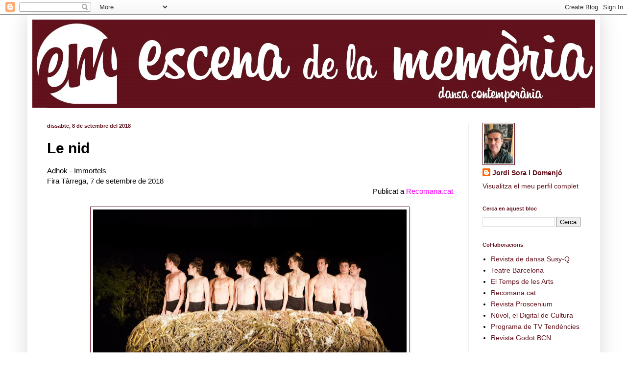

--- FILE ---
content_type: text/html; charset=UTF-8
request_url: http://escenadelamemoria.blogspot.com/2018/09/le-nid.html
body_size: 25350
content:
<!DOCTYPE html>
<html class='v2' dir='ltr' lang='ca'>
<head>
<link href='https://www.blogger.com/static/v1/widgets/4128112664-css_bundle_v2.css' rel='stylesheet' type='text/css'/>
<meta content='width=1100' name='viewport'/>
<meta content='text/html; charset=UTF-8' http-equiv='Content-Type'/>
<meta content='blogger' name='generator'/>
<link href='http://escenadelamemoria.blogspot.com/favicon.ico' rel='icon' type='image/x-icon'/>
<link href='http://escenadelamemoria.blogspot.com/2018/09/le-nid.html' rel='canonical'/>
<link rel="alternate" type="application/atom+xml" title="escena de la memòria - Atom" href="http://escenadelamemoria.blogspot.com/feeds/posts/default" />
<link rel="alternate" type="application/rss+xml" title="escena de la memòria - RSS" href="http://escenadelamemoria.blogspot.com/feeds/posts/default?alt=rss" />
<link rel="service.post" type="application/atom+xml" title="escena de la memòria - Atom" href="https://www.blogger.com/feeds/7574131144026195061/posts/default" />

<link rel="alternate" type="application/atom+xml" title="escena de la memòria - Atom" href="http://escenadelamemoria.blogspot.com/feeds/2997534023687722676/comments/default" />
<!--Can't find substitution for tag [blog.ieCssRetrofitLinks]-->
<link href='https://blogger.googleusercontent.com/img/b/R29vZ2xl/AVvXsEjs3_kBwpzD3Ik69-JTD0H8T1sjo8IKYvjXVJQpTmLbR6ZNq6ygGfjvKP7VKFknkXQdZO-33lfWssezK2mE6vOO0tpOIzWM1qy_0cqHOgosblnBkiRo3APnh4iC9RhKlasbeaTxfqJBPKc/s640/11.jpg' rel='image_src'/>
<meta content='http://escenadelamemoria.blogspot.com/2018/09/le-nid.html' property='og:url'/>
<meta content='Le nid' property='og:title'/>
<meta content='Adhok - Immortels  Fira Tàrrega, 7 de setembre de 2018   Publicat a Recomana.cat         Dolça tragèdia     Alçat, a uns pocs metres de terr...' property='og:description'/>
<meta content='https://blogger.googleusercontent.com/img/b/R29vZ2xl/AVvXsEjs3_kBwpzD3Ik69-JTD0H8T1sjo8IKYvjXVJQpTmLbR6ZNq6ygGfjvKP7VKFknkXQdZO-33lfWssezK2mE6vOO0tpOIzWM1qy_0cqHOgosblnBkiRo3APnh4iC9RhKlasbeaTxfqJBPKc/w1200-h630-p-k-no-nu/11.jpg' property='og:image'/>
<title>escena de la memòria: Le nid</title>
<style id='page-skin-1' type='text/css'><!--
/*
-----------------------------------------------
Blogger Template Style
Name:     Simple
Designer: Blogger
URL:      www.blogger.com
----------------------------------------------- */
/* Content
----------------------------------------------- */
body {
font: normal normal 14px Arial, Tahoma, Helvetica, FreeSans, sans-serif;
color: #000000;
background: transparent none repeat scroll top left;
padding: 0 40px 40px 40px;
}
html body .region-inner {
min-width: 0;
max-width: 100%;
width: auto;
}
h2 {
font-size: 22px;
}
a:link {
text-decoration:none;
color: #62121c;
}
a:visited {
text-decoration:none;
color: #999999;
}
a:hover {
text-decoration:underline;
color: #999999;
}
.body-fauxcolumn-outer .fauxcolumn-inner {
background: transparent url(https://resources.blogblog.com/blogblog/data/1kt/simple/body_gradient_tile_light.png) repeat scroll top left;
_background-image: none;
}
.body-fauxcolumn-outer .cap-top {
position: absolute;
z-index: 1;
height: 400px;
width: 100%;
}
.body-fauxcolumn-outer .cap-top .cap-left {
width: 100%;
background: transparent url(https://resources.blogblog.com/blogblog/data/1kt/simple/gradients_light.png) repeat-x scroll top left;
_background-image: none;
}
.content-outer {
-moz-box-shadow: 0 0 40px rgba(0, 0, 0, .15);
-webkit-box-shadow: 0 0 5px rgba(0, 0, 0, .15);
-goog-ms-box-shadow: 0 0 10px #333333;
box-shadow: 0 0 40px rgba(0, 0, 0, .15);
margin-bottom: 1px;
}
.content-inner {
padding: 10px 10px;
}
.content-inner {
background-color: transparent;
}
/* Header
----------------------------------------------- */
.header-outer {
background: transparent none repeat-x scroll 0 -400px;
_background-image: none;
}
.Header h1 {
font: normal bold 60px Arial, Tahoma, Helvetica, FreeSans, sans-serif;
color: #62121c;
text-shadow: -1px -1px 1px rgba(0, 0, 0, .2);
}
.Header h1 a {
color: #62121c;
}
.Header .description {
font-size: 140%;
color: #62121c;
}
.header-inner .Header .titlewrapper {
padding: 22px 30px;
}
.header-inner .Header .descriptionwrapper {
padding: 0 30px;
}
/* Tabs
----------------------------------------------- */
.tabs-inner .section:first-child {
border-top: 1px solid #62121c;
}
.tabs-inner .section:first-child ul {
margin-top: -1px;
border-top: 1px solid #62121c;
border-left: 0 solid #62121c;
border-right: 0 solid #62121c;
}
.tabs-inner .widget ul {
background: transparent url(https://resources.blogblog.com/blogblog/data/1kt/simple/gradients_light.png) repeat-x scroll 0 -800px;
_background-image: none;
border-bottom: 1px solid #62121c;
margin-top: 0;
margin-left: -30px;
margin-right: -30px;
}
.tabs-inner .widget li a {
display: inline-block;
padding: .6em 1em;
font: normal normal 14px Arial, Tahoma, Helvetica, FreeSans, sans-serif;
color: #62121c;
border-left: 1px solid transparent;
border-right: 1px solid #62121c;
}
.tabs-inner .widget li:first-child a {
border-left: none;
}
.tabs-inner .widget li.selected a, .tabs-inner .widget li a:hover {
color: #999999;
background-color: #62121c;
text-decoration: none;
}
/* Columns
----------------------------------------------- */
.main-outer {
border-top: 0 solid #62121c;
}
.fauxcolumn-left-outer .fauxcolumn-inner {
border-right: 1px solid #62121c;
}
.fauxcolumn-right-outer .fauxcolumn-inner {
border-left: 1px solid #62121c;
}
/* Headings
----------------------------------------------- */
div.widget > h2,
div.widget h2.title {
margin: 0 0 1em 0;
font: normal bold 11px Arial, Tahoma, Helvetica, FreeSans, sans-serif;
color: #62121c;
}
/* Widgets
----------------------------------------------- */
.widget .zippy {
color: #999999;
text-shadow: 2px 2px 1px rgba(0, 0, 0, .1);
}
.widget .popular-posts ul {
list-style: none;
}
/* Posts
----------------------------------------------- */
h2.date-header {
font: normal bold 11px Arial, Tahoma, Helvetica, FreeSans, sans-serif;
}
.date-header span {
background-color: transparent;
color: #62121c;
padding: inherit;
letter-spacing: inherit;
margin: inherit;
}
.main-inner {
padding-top: 30px;
padding-bottom: 30px;
}
.main-inner .column-center-inner {
padding: 0 15px;
}
.main-inner .column-center-inner .section {
margin: 0 15px;
}
.post {
margin: 0 0 25px 0;
}
h3.post-title, .comments h4 {
font: normal bold 30px Arial, Tahoma, Helvetica, FreeSans, sans-serif;
margin: .75em 0 0;
}
.post-body {
font-size: 110%;
line-height: 1.4;
position: relative;
}
.post-body img, .post-body .tr-caption-container, .Profile img, .Image img,
.BlogList .item-thumbnail img {
padding: 2px;
background: transparent;
border: 1px solid #62121c;
-moz-box-shadow: 1px 1px 5px rgba(0, 0, 0, .1);
-webkit-box-shadow: 1px 1px 5px rgba(0, 0, 0, .1);
box-shadow: 1px 1px 5px rgba(0, 0, 0, .1);
}
.post-body img, .post-body .tr-caption-container {
padding: 5px;
}
.post-body .tr-caption-container {
color: #62121c;
}
.post-body .tr-caption-container img {
padding: 0;
background: transparent;
border: none;
-moz-box-shadow: 0 0 0 rgba(0, 0, 0, .1);
-webkit-box-shadow: 0 0 0 rgba(0, 0, 0, .1);
box-shadow: 0 0 0 rgba(0, 0, 0, .1);
}
.post-header {
margin: 0 0 1.5em;
line-height: 1.6;
font-size: 90%;
}
.post-footer {
margin: 20px -2px 0;
padding: 5px 10px;
color: #62121c;
background-color: transparent;
border-bottom: 1px solid #62121c;
line-height: 1.6;
font-size: 90%;
}
#comments .comment-author {
padding-top: 1.5em;
border-top: 1px solid #62121c;
background-position: 0 1.5em;
}
#comments .comment-author:first-child {
padding-top: 0;
border-top: none;
}
.avatar-image-container {
margin: .2em 0 0;
}
#comments .avatar-image-container img {
border: 1px solid #62121c;
}
/* Comments
----------------------------------------------- */
.comments .comments-content .icon.blog-author {
background-repeat: no-repeat;
background-image: url([data-uri]);
}
.comments .comments-content .loadmore a {
border-top: 1px solid #999999;
border-bottom: 1px solid #999999;
}
.comments .comment-thread.inline-thread {
background-color: transparent;
}
.comments .continue {
border-top: 2px solid #999999;
}
/* Accents
---------------------------------------------- */
.section-columns td.columns-cell {
border-left: 1px solid #62121c;
}
.blog-pager {
background: transparent none no-repeat scroll top center;
}
.blog-pager-older-link, .home-link,
.blog-pager-newer-link {
background-color: transparent;
padding: 5px;
}
.footer-outer {
border-top: 0 dashed #bbbbbb;
}
/* Mobile
----------------------------------------------- */
body.mobile  {
background-size: auto;
}
.mobile .body-fauxcolumn-outer {
background: transparent none repeat scroll top left;
}
.mobile .body-fauxcolumn-outer .cap-top {
background-size: 100% auto;
}
.mobile .content-outer {
-webkit-box-shadow: 0 0 3px rgba(0, 0, 0, .15);
box-shadow: 0 0 3px rgba(0, 0, 0, .15);
}
.mobile .tabs-inner .widget ul {
margin-left: 0;
margin-right: 0;
}
.mobile .post {
margin: 0;
}
.mobile .main-inner .column-center-inner .section {
margin: 0;
}
.mobile .date-header span {
padding: 0.1em 10px;
margin: 0 -10px;
}
.mobile h3.post-title {
margin: 0;
}
.mobile .blog-pager {
background: transparent none no-repeat scroll top center;
}
.mobile .footer-outer {
border-top: none;
}
.mobile .main-inner, .mobile .footer-inner {
background-color: transparent;
}
.mobile-index-contents {
color: #000000;
}
.mobile-link-button {
background-color: #62121c;
}
.mobile-link-button a:link, .mobile-link-button a:visited {
color: #62121c;
}
.mobile .tabs-inner .section:first-child {
border-top: none;
}
.mobile .tabs-inner .PageList .widget-content {
background-color: #62121c;
color: #999999;
border-top: 1px solid #62121c;
border-bottom: 1px solid #62121c;
}
.mobile .tabs-inner .PageList .widget-content .pagelist-arrow {
border-left: 1px solid #62121c;
}

--></style>
<style id='template-skin-1' type='text/css'><!--
body {
min-width: 1169px;
}
.content-outer, .content-fauxcolumn-outer, .region-inner {
min-width: 1169px;
max-width: 1169px;
_width: 1169px;
}
.main-inner .columns {
padding-left: 0px;
padding-right: 260px;
}
.main-inner .fauxcolumn-center-outer {
left: 0px;
right: 260px;
/* IE6 does not respect left and right together */
_width: expression(this.parentNode.offsetWidth -
parseInt("0px") -
parseInt("260px") + 'px');
}
.main-inner .fauxcolumn-left-outer {
width: 0px;
}
.main-inner .fauxcolumn-right-outer {
width: 260px;
}
.main-inner .column-left-outer {
width: 0px;
right: 100%;
margin-left: -0px;
}
.main-inner .column-right-outer {
width: 260px;
margin-right: -260px;
}
#layout {
min-width: 0;
}
#layout .content-outer {
min-width: 0;
width: 800px;
}
#layout .region-inner {
min-width: 0;
width: auto;
}
body#layout div.add_widget {
padding: 8px;
}
body#layout div.add_widget a {
margin-left: 32px;
}
--></style>
<script type='text/javascript'>
        (function(i,s,o,g,r,a,m){i['GoogleAnalyticsObject']=r;i[r]=i[r]||function(){
        (i[r].q=i[r].q||[]).push(arguments)},i[r].l=1*new Date();a=s.createElement(o),
        m=s.getElementsByTagName(o)[0];a.async=1;a.src=g;m.parentNode.insertBefore(a,m)
        })(window,document,'script','https://www.google-analytics.com/analytics.js','ga');
        ga('create', 'UA-42168887-1', 'auto', 'blogger');
        ga('blogger.send', 'pageview');
      </script>
<link href='https://www.blogger.com/dyn-css/authorization.css?targetBlogID=7574131144026195061&amp;zx=6d1110a5-40c0-4d7b-a063-1bfbfd02905c' media='none' onload='if(media!=&#39;all&#39;)media=&#39;all&#39;' rel='stylesheet'/><noscript><link href='https://www.blogger.com/dyn-css/authorization.css?targetBlogID=7574131144026195061&amp;zx=6d1110a5-40c0-4d7b-a063-1bfbfd02905c' rel='stylesheet'/></noscript>
<meta name='google-adsense-platform-account' content='ca-host-pub-1556223355139109'/>
<meta name='google-adsense-platform-domain' content='blogspot.com'/>

</head>
<body class='loading variant-pale'>
<div class='navbar section' id='navbar' name='Barra de navegació'><div class='widget Navbar' data-version='1' id='Navbar1'><script type="text/javascript">
    function setAttributeOnload(object, attribute, val) {
      if(window.addEventListener) {
        window.addEventListener('load',
          function(){ object[attribute] = val; }, false);
      } else {
        window.attachEvent('onload', function(){ object[attribute] = val; });
      }
    }
  </script>
<div id="navbar-iframe-container"></div>
<script type="text/javascript" src="https://apis.google.com/js/platform.js"></script>
<script type="text/javascript">
      gapi.load("gapi.iframes:gapi.iframes.style.bubble", function() {
        if (gapi.iframes && gapi.iframes.getContext) {
          gapi.iframes.getContext().openChild({
              url: 'https://www.blogger.com/navbar/7574131144026195061?po\x3d2997534023687722676\x26origin\x3dhttp://escenadelamemoria.blogspot.com',
              where: document.getElementById("navbar-iframe-container"),
              id: "navbar-iframe"
          });
        }
      });
    </script><script type="text/javascript">
(function() {
var script = document.createElement('script');
script.type = 'text/javascript';
script.src = '//pagead2.googlesyndication.com/pagead/js/google_top_exp.js';
var head = document.getElementsByTagName('head')[0];
if (head) {
head.appendChild(script);
}})();
</script>
</div></div>
<div class='body-fauxcolumns'>
<div class='fauxcolumn-outer body-fauxcolumn-outer'>
<div class='cap-top'>
<div class='cap-left'></div>
<div class='cap-right'></div>
</div>
<div class='fauxborder-left'>
<div class='fauxborder-right'></div>
<div class='fauxcolumn-inner'>
</div>
</div>
<div class='cap-bottom'>
<div class='cap-left'></div>
<div class='cap-right'></div>
</div>
</div>
</div>
<div class='content'>
<div class='content-fauxcolumns'>
<div class='fauxcolumn-outer content-fauxcolumn-outer'>
<div class='cap-top'>
<div class='cap-left'></div>
<div class='cap-right'></div>
</div>
<div class='fauxborder-left'>
<div class='fauxborder-right'></div>
<div class='fauxcolumn-inner'>
</div>
</div>
<div class='cap-bottom'>
<div class='cap-left'></div>
<div class='cap-right'></div>
</div>
</div>
</div>
<div class='content-outer'>
<div class='content-cap-top cap-top'>
<div class='cap-left'></div>
<div class='cap-right'></div>
</div>
<div class='fauxborder-left content-fauxborder-left'>
<div class='fauxborder-right content-fauxborder-right'></div>
<div class='content-inner'>
<header>
<div class='header-outer'>
<div class='header-cap-top cap-top'>
<div class='cap-left'></div>
<div class='cap-right'></div>
</div>
<div class='fauxborder-left header-fauxborder-left'>
<div class='fauxborder-right header-fauxborder-right'></div>
<div class='region-inner header-inner'>
<div class='header section' id='header' name='Capçalera'><div class='widget Header' data-version='1' id='Header1'>
<div id='header-inner'>
<a href='http://escenadelamemoria.blogspot.com/' style='display: block'>
<img alt='escena de la memòria' height='180px; ' id='Header1_headerimg' src='https://blogger.googleusercontent.com/img/b/R29vZ2xl/AVvXsEiQtG4RJ9rwjFKk9lv8ALU17dxbs4YG3wXtdcMsABDyKy4C0j2Nr0ebHTIOiAiDcewbJ_Xv5ItXm_nN4kEiNypPJlPwAc-yyBeYtW_0N-iaXpZKikqOJaDC_P09eeQnkV9CfPNuswTvrUE/s1600/escena+de+la+memoria+capsalera.jpg' style='display: block' width='1180px; '/>
</a>
</div>
</div></div>
</div>
</div>
<div class='header-cap-bottom cap-bottom'>
<div class='cap-left'></div>
<div class='cap-right'></div>
</div>
</div>
</header>
<div class='tabs-outer'>
<div class='tabs-cap-top cap-top'>
<div class='cap-left'></div>
<div class='cap-right'></div>
</div>
<div class='fauxborder-left tabs-fauxborder-left'>
<div class='fauxborder-right tabs-fauxborder-right'></div>
<div class='region-inner tabs-inner'>
<div class='tabs no-items section' id='crosscol' name='Multicolumnes'></div>
<div class='tabs no-items section' id='crosscol-overflow' name='Cross-Column 2'></div>
</div>
</div>
<div class='tabs-cap-bottom cap-bottom'>
<div class='cap-left'></div>
<div class='cap-right'></div>
</div>
</div>
<div class='main-outer'>
<div class='main-cap-top cap-top'>
<div class='cap-left'></div>
<div class='cap-right'></div>
</div>
<div class='fauxborder-left main-fauxborder-left'>
<div class='fauxborder-right main-fauxborder-right'></div>
<div class='region-inner main-inner'>
<div class='columns fauxcolumns'>
<div class='fauxcolumn-outer fauxcolumn-center-outer'>
<div class='cap-top'>
<div class='cap-left'></div>
<div class='cap-right'></div>
</div>
<div class='fauxborder-left'>
<div class='fauxborder-right'></div>
<div class='fauxcolumn-inner'>
</div>
</div>
<div class='cap-bottom'>
<div class='cap-left'></div>
<div class='cap-right'></div>
</div>
</div>
<div class='fauxcolumn-outer fauxcolumn-left-outer'>
<div class='cap-top'>
<div class='cap-left'></div>
<div class='cap-right'></div>
</div>
<div class='fauxborder-left'>
<div class='fauxborder-right'></div>
<div class='fauxcolumn-inner'>
</div>
</div>
<div class='cap-bottom'>
<div class='cap-left'></div>
<div class='cap-right'></div>
</div>
</div>
<div class='fauxcolumn-outer fauxcolumn-right-outer'>
<div class='cap-top'>
<div class='cap-left'></div>
<div class='cap-right'></div>
</div>
<div class='fauxborder-left'>
<div class='fauxborder-right'></div>
<div class='fauxcolumn-inner'>
</div>
</div>
<div class='cap-bottom'>
<div class='cap-left'></div>
<div class='cap-right'></div>
</div>
</div>
<!-- corrects IE6 width calculation -->
<div class='columns-inner'>
<div class='column-center-outer'>
<div class='column-center-inner'>
<div class='main section' id='main' name='Principal'><div class='widget Blog' data-version='1' id='Blog1'>
<div class='blog-posts hfeed'>

          <div class="date-outer">
        
<h2 class='date-header'><span>dissabte, 8 de setembre del 2018</span></h2>

          <div class="date-posts">
        
<div class='post-outer'>
<div class='post hentry uncustomized-post-template' itemprop='blogPost' itemscope='itemscope' itemtype='http://schema.org/BlogPosting'>
<meta content='https://blogger.googleusercontent.com/img/b/R29vZ2xl/AVvXsEjs3_kBwpzD3Ik69-JTD0H8T1sjo8IKYvjXVJQpTmLbR6ZNq6ygGfjvKP7VKFknkXQdZO-33lfWssezK2mE6vOO0tpOIzWM1qy_0cqHOgosblnBkiRo3APnh4iC9RhKlasbeaTxfqJBPKc/s640/11.jpg' itemprop='image_url'/>
<meta content='7574131144026195061' itemprop='blogId'/>
<meta content='2997534023687722676' itemprop='postId'/>
<a name='2997534023687722676'></a>
<h3 class='post-title entry-title' itemprop='name'>
Le nid
</h3>
<div class='post-header'>
<div class='post-header-line-1'></div>
</div>
<div class='post-body entry-content' id='post-body-2997534023687722676' itemprop='description articleBody'>
<span style="font-family: Arial, Helvetica, sans-serif;">Adhok - Immortels</span><div>
<span style="font-family: Arial, Helvetica, sans-serif;">Fira Tàrrega, 7 de setembre de 2018</span></div>
<div style="text-align: right;">
<span style="font-family: Arial, Helvetica, sans-serif;">Publicat a <a href="http://www.recomana.cat/CRITICA/4769/70/Le%20Nid/Jordi%20Sora" rel="nofollow" target="_blank"><span style="color: magenta;">Recomana.cat</span></a></span></div>
<div style="text-align: right;">
<span style="font-family: Arial, Helvetica, sans-serif;"><br /></span></div>
<div class="separator" style="clear: both; text-align: center;">
<a href="https://blogger.googleusercontent.com/img/b/R29vZ2xl/AVvXsEjs3_kBwpzD3Ik69-JTD0H8T1sjo8IKYvjXVJQpTmLbR6ZNq6ygGfjvKP7VKFknkXQdZO-33lfWssezK2mE6vOO0tpOIzWM1qy_0cqHOgosblnBkiRo3APnh4iC9RhKlasbeaTxfqJBPKc/s1600/11.jpg" imageanchor="1" style="margin-left: 1em; margin-right: 1em;"><img border="0" data-original-height="640" data-original-width="960" height="426" src="https://blogger.googleusercontent.com/img/b/R29vZ2xl/AVvXsEjs3_kBwpzD3Ik69-JTD0H8T1sjo8IKYvjXVJQpTmLbR6ZNq6ygGfjvKP7VKFknkXQdZO-33lfWssezK2mE6vOO0tpOIzWM1qy_0cqHOgosblnBkiRo3APnh4iC9RhKlasbeaTxfqJBPKc/s640/11.jpg" width="640" /></a></div>
<div>
<span style="font-family: Arial, Helvetica, sans-serif;"><br /></span></div>
<div>
<b style="font-family: Arial, Helvetica, sans-serif; font-size: xx-large;">Dolça tragèdia</b></div>
<div>
<span style="font-family: Arial, Helvetica, sans-serif;"><br /></span></div>
<div>
<span style="font-family: Arial, Helvetica, sans-serif;">Alçat, a uns pocs metres de terra, hi ha un niu. És de mida humana, doncs del seu interior hi van apareixent les cries, d&#8217;aspecte adult i actitud infantil. Proven d&#8217;aprendre a volar. Probablement la més agosarada de les aventures humanes: madurar. Nou intèrprets així ho expliquen, només amb moviment, empatia i enèrgica actitud. Gens fàcil, en particular, retratar l&#8217;etapa de l&#8217;adolescència i la primera joventut. Ho tracten des de la proximitat generacional, sense discursos, amb la transparència de la dolçor per un temps llunyà. Juguen. Gaudeixen.</span></div>
<div>
<span style="font-family: Arial, Helvetica, sans-serif;"><br /></span></div>
<div>
<span style="font-family: Arial, Helvetica, sans-serif;">La veritat s&#8217;imposarà: qualsevol ho sabia. No és només perquè ensenya les urpes amb les accions més obscures. Humana condició... És sobretot perquè el mot, el discurs, va prenent força, ocupa l&#8217;espai que abans gest i moviment protagonitzaven. Ho afecta tot: la història, el to dels comediants, l&#8217;obra en conjunt. Acaba, el darrer terç, sent un espectacle de text mentre els seus ballarins es transformen en actors. Metàfora inflamada: quan el gest s&#8217;explica... Gravetat.</span></div>
<div>
<span style="font-family: Arial, Helvetica, sans-serif;"><br /></span></div>
<div>
<span style="font-family: Arial, Helvetica, sans-serif;">Res de tot plegat seria possible sense un elenc excel.lent: multidisciplinars. En el sentit més noble de la paraula: es presenten com a &#8220;comédians&#8221;. Aquella tradició francesa, mig existencialista, mig pura broma, en què es tracta de posar en escena la vida com a tragèdia. Alerta! Res de drames! Aquella idea que relliga amb el més profund i contundent d&#8217;allò que el teatre pot oferir: una reflexió sobre aquesta patètica i divertida manera de transcendir la més pura absurditat.</span></div>
<div>
<span style="font-family: Arial, Helvetica, sans-serif;"><br /></span></div>
<div>
<span style="font-family: Arial, Helvetica, sans-serif;">I a sobre fan riure de debò amb tot plegat. Què més volen!</span></div>
<div>
<span style="font-family: Arial, Helvetica, sans-serif;"><br /></span></div>
<div>
<span style="font-family: Arial, Helvetica, sans-serif;"><iframe allow="autoplay; encrypted-media" allowfullscreen="" frameborder="0" height="315" src="https://www.youtube.com/embed/2fOy9n4kNb0" width="560"></iframe></span></div>
<div style='clear: both;'></div>
</div>
<div class='post-footer'>
<div class='post-footer-line post-footer-line-1'>
<span class='post-author vcard'>
Publicat per
<span class='fn' itemprop='author' itemscope='itemscope' itemtype='http://schema.org/Person'>
<meta content='https://www.blogger.com/profile/17092370420772722462' itemprop='url'/>
<a class='g-profile' href='https://www.blogger.com/profile/17092370420772722462' rel='author' title='author profile'>
<span itemprop='name'>Jordi Sora i Domenjó</span>
</a>
</span>
</span>
<span class='post-timestamp'>
a
<meta content='http://escenadelamemoria.blogspot.com/2018/09/le-nid.html' itemprop='url'/>
<a class='timestamp-link' href='http://escenadelamemoria.blogspot.com/2018/09/le-nid.html' rel='bookmark' title='permanent link'><abbr class='published' itemprop='datePublished' title='2018-09-08T09:41:00+02:00'>9:41</abbr></a>
</span>
<span class='post-comment-link'>
</span>
<span class='post-icons'>
<span class='item-action'>
<a href='https://www.blogger.com/email-post/7574131144026195061/2997534023687722676' title='Enviar missatge per correu electrònic'>
<img alt='' class='icon-action' height='13' src='https://resources.blogblog.com/img/icon18_email.gif' width='18'/>
</a>
</span>
<span class='item-control blog-admin pid-340773616'>
<a href='https://www.blogger.com/post-edit.g?blogID=7574131144026195061&postID=2997534023687722676&from=pencil' title='Modificar el missatge'>
<img alt='' class='icon-action' height='18' src='https://resources.blogblog.com/img/icon18_edit_allbkg.gif' width='18'/>
</a>
</span>
</span>
<div class='post-share-buttons goog-inline-block'>
</div>
</div>
<div class='post-footer-line post-footer-line-2'>
<span class='post-labels'>
Etiquetes de comentaris:
<a href='http://escenadelamemoria.blogspot.com/search/label/Adhok%20-%20Immortels' rel='tag'>Adhok - Immortels</a>
</span>
</div>
<div class='post-footer-line post-footer-line-3'>
<span class='post-location'>
</span>
</div>
</div>
</div>
<div class='comments' id='comments'>
<a name='comments'></a>
<h4>Cap comentari:</h4>
<div id='Blog1_comments-block-wrapper'>
<dl class='avatar-comment-indent' id='comments-block'>
</dl>
</div>
<p class='comment-footer'>
<div class='comment-form'>
<a name='comment-form'></a>
<h4 id='comment-post-message'>Publica un comentari a l'entrada</h4>
<p>
</p>
<a href='https://www.blogger.com/comment/frame/7574131144026195061?po=2997534023687722676&hl=ca&saa=85391&origin=http://escenadelamemoria.blogspot.com' id='comment-editor-src'></a>
<iframe allowtransparency='true' class='blogger-iframe-colorize blogger-comment-from-post' frameborder='0' height='410px' id='comment-editor' name='comment-editor' src='' width='100%'></iframe>
<script src='https://www.blogger.com/static/v1/jsbin/2841073395-comment_from_post_iframe.js' type='text/javascript'></script>
<script type='text/javascript'>
      BLOG_CMT_createIframe('https://www.blogger.com/rpc_relay.html');
    </script>
</div>
</p>
</div>
</div>

        </div></div>
      
</div>
<div class='blog-pager' id='blog-pager'>
<span id='blog-pager-newer-link'>
<a class='blog-pager-newer-link' href='http://escenadelamemoria.blogspot.com/2018/09/hunting-for-unicorn.html' id='Blog1_blog-pager-newer-link' title='Entrada més recent'>Entrada més recent</a>
</span>
<span id='blog-pager-older-link'>
<a class='blog-pager-older-link' href='http://escenadelamemoria.blogspot.com/2018/08/pedra-en-viu-mostra-escenica-menorquina.html' id='Blog1_blog-pager-older-link' title='Entrada més antiga'>Entrada més antiga</a>
</span>
<a class='home-link' href='http://escenadelamemoria.blogspot.com/'>Inici</a>
</div>
<div class='clear'></div>
<div class='post-feeds'>
<div class='feed-links'>
Subscriure's a:
<a class='feed-link' href='http://escenadelamemoria.blogspot.com/feeds/2997534023687722676/comments/default' target='_blank' type='application/atom+xml'>Comentaris del missatge (Atom)</a>
</div>
</div>
</div></div>
</div>
</div>
<div class='column-left-outer'>
<div class='column-left-inner'>
<aside>
</aside>
</div>
</div>
<div class='column-right-outer'>
<div class='column-right-inner'>
<aside>
<div class='sidebar section' id='sidebar-right-1'><div class='widget Profile' data-version='1' id='Profile1'>
<div class='widget-content'>
<a href='https://www.blogger.com/profile/17092370420772722462'><img alt='La meva foto' class='profile-img' height='80' src='//blogger.googleusercontent.com/img/b/R29vZ2xl/AVvXsEjC_nZch3jjJWpFCmPA4ftQiE9Cog6QkVIfvTyDRTwcCRZWlSomaBjwSdHheO6_6GD_QAtgkUpu5S9XTJmeaLIGTKFvNOq4n156AjCm9gFSJQta5GCXBBIZO93bn8msJOo/s220/Jordi+Sora.jpg' width='60'/></a>
<dl class='profile-datablock'>
<dt class='profile-data'>
<a class='profile-name-link g-profile' href='https://www.blogger.com/profile/17092370420772722462' rel='author' style='background-image: url(//www.blogger.com/img/logo-16.png);'>
Jordi Sora i Domenjó
</a>
</dt>
</dl>
<a class='profile-link' href='https://www.blogger.com/profile/17092370420772722462' rel='author'>Visualitza el meu perfil complet</a>
<div class='clear'></div>
</div>
</div><div class='widget BlogSearch' data-version='1' id='BlogSearch1'>
<h2 class='title'>Cerca en aquest bloc</h2>
<div class='widget-content'>
<div id='BlogSearch1_form'>
<form action='http://escenadelamemoria.blogspot.com/search' class='gsc-search-box' target='_top'>
<table cellpadding='0' cellspacing='0' class='gsc-search-box'>
<tbody>
<tr>
<td class='gsc-input'>
<input autocomplete='off' class='gsc-input' name='q' size='10' title='search' type='text' value=''/>
</td>
<td class='gsc-search-button'>
<input class='gsc-search-button' title='search' type='submit' value='Cerca'/>
</td>
</tr>
</tbody>
</table>
</form>
</div>
</div>
<div class='clear'></div>
</div><div class='widget PageList' data-version='1' id='PageList2'>
<h2>Col&#183;laboracions</h2>
<div class='widget-content'>
<ul>
<li>
<a href='http://escenadelamemoria.blogspot.com/p/collaboracions-per.html'>Revista de dansa Susy-Q</a>
</li>
<li>
<a href='https://www.teatrebarcelona.com/revista'>Teatre Barcelona</a>
</li>
<li>
<a href='https://tempsarts.cat/author/jsora_autor_etdla/'>El Temps de les Arts</a>
</li>
<li>
<a href='http://escenadelamemoria.blogspot.com/p/collaboracions-amb-recomanacat.html'>Recomana.cat</a>
</li>
<li>
<a href='https://www.proscenium.cat/'>Revista Proscenium</a>
</li>
<li>
<a href='http://escenadelamemoria.blogspot.com/p/collaboracions-per-nuvol-el-digital-de_5.html'>Núvol, el Digital de Cultura</a>
</li>
<li>
<a href='http://escenadelamemoria.blogspot.com/p/collaboracions-al-blog-del-programa-de.html'>Programa de TV Tendències</a>
</li>
<li>
<a href='http://escenadelamemoria.blogspot.com/p/revista-godot-bcn.html'>Revista Godot BCN</a>
</li>
</ul>
<div class='clear'></div>
</div>
</div><div class='widget HTML' data-version='1' id='HTML1'>
<h2 class='title'>Google Transator</h2>
<div class='widget-content'>
<div id="google_translate_element"></div><script>
function googleTranslateElementInit() {
  new google.translate.TranslateElement({
    pageLanguage: 'ca',
    multilanguagePage: true,
    layout: google.translate.TranslateElement.InlineLayout.SIMPLE
  }, 'google_translate_element');
}
</script><script src="//translate.google.com/translate_a/element.js?cb=googleTranslateElementInit"></script>
</div>
<div class='clear'></div>
</div></div>
</aside>
</div>
</div>
</div>
<div style='clear: both'></div>
<!-- columns -->
</div>
<!-- main -->
</div>
</div>
<div class='main-cap-bottom cap-bottom'>
<div class='cap-left'></div>
<div class='cap-right'></div>
</div>
</div>
<footer>
<div class='footer-outer'>
<div class='footer-cap-top cap-top'>
<div class='cap-left'></div>
<div class='cap-right'></div>
</div>
<div class='fauxborder-left footer-fauxborder-left'>
<div class='fauxborder-right footer-fauxborder-right'></div>
<div class='region-inner footer-inner'>
<div class='foot section' id='footer-1'><div class='widget Label' data-version='1' id='Label1'>
<h2>Artistes</h2>
<div class='widget-content cloud-label-widget-content'>
<span class='label-size label-size-3'>
<a dir='ltr' href='http://escenadelamemoria.blogspot.com/search/label/Adhok%20-%20Immortels'>Adhok - Immortels</a>
<span class='label-count' dir='ltr'>(3)</span>
</span>
<span class='label-size label-size-2'>
<a dir='ltr' href='http://escenadelamemoria.blogspot.com/search/label/Adri%20Mascort'>Adri Mascort</a>
<span class='label-count' dir='ltr'>(2)</span>
</span>
<span class='label-size label-size-2'>
<a dir='ltr' href='http://escenadelamemoria.blogspot.com/search/label/Adri%20Mascort%20Cia.'>Adri Mascort Cia.</a>
<span class='label-count' dir='ltr'>(2)</span>
</span>
<span class='label-size label-size-2'>
<a dir='ltr' href='http://escenadelamemoria.blogspot.com/search/label/Adri%C3%A1n%20Vega'>Adrián Vega</a>
<span class='label-count' dir='ltr'>(2)</span>
</span>
<span class='label-size label-size-1'>
<a dir='ltr' href='http://escenadelamemoria.blogspot.com/search/label/Aerites%20Dance%20Company'>Aerites Dance Company</a>
<span class='label-count' dir='ltr'>(1)</span>
</span>
<span class='label-size label-size-1'>
<a dir='ltr' href='http://escenadelamemoria.blogspot.com/search/label/Agn%C3%A9s%20Sales'>Agnés Sales</a>
<span class='label-count' dir='ltr'>(1)</span>
</span>
<span class='label-size label-size-1'>
<a dir='ltr' href='http://escenadelamemoria.blogspot.com/search/label/Agrupaci%C3%B3n%20Se%C3%B1or%20Serrano'>Agrupación Señor Serrano</a>
<span class='label-count' dir='ltr'>(1)</span>
</span>
<span class='label-size label-size-1'>
<a dir='ltr' href='http://escenadelamemoria.blogspot.com/search/label/Ahnsooyoung%20Company'>Ahnsooyoung Company</a>
<span class='label-count' dir='ltr'>(1)</span>
</span>
<span class='label-size label-size-1'>
<a dir='ltr' href='http://escenadelamemoria.blogspot.com/search/label/Aida%20Oset'>Aida Oset</a>
<span class='label-count' dir='ltr'>(1)</span>
</span>
<span class='label-size label-size-1'>
<a dir='ltr' href='http://escenadelamemoria.blogspot.com/search/label/Ailey%20II'>Ailey II</a>
<span class='label-count' dir='ltr'>(1)</span>
</span>
<span class='label-size label-size-3'>
<a dir='ltr' href='http://escenadelamemoria.blogspot.com/search/label/Aimar%20P%C3%A9rez%20Gal%C3%AD'>Aimar Pérez Galí</a>
<span class='label-count' dir='ltr'>(3)</span>
</span>
<span class='label-size label-size-3'>
<a dir='ltr' href='http://escenadelamemoria.blogspot.com/search/label/Aina%20Alegre'>Aina Alegre</a>
<span class='label-count' dir='ltr'>(3)</span>
</span>
<span class='label-size label-size-2'>
<a dir='ltr' href='http://escenadelamemoria.blogspot.com/search/label/Akira%20Yoshida'>Akira Yoshida</a>
<span class='label-count' dir='ltr'>(2)</span>
</span>
<span class='label-size label-size-3'>
<a dir='ltr' href='http://escenadelamemoria.blogspot.com/search/label/Akram%20Khan%20Company'>Akram Khan Company</a>
<span class='label-count' dir='ltr'>(4)</span>
</span>
<span class='label-size label-size-4'>
<a dir='ltr' href='http://escenadelamemoria.blogspot.com/search/label/Alain%20Platel'>Alain Platel</a>
<span class='label-count' dir='ltr'>(5)</span>
</span>
<span class='label-size label-size-1'>
<a dir='ltr' href='http://escenadelamemoria.blogspot.com/search/label/Alan%20Fuentes'>Alan Fuentes</a>
<span class='label-count' dir='ltr'>(1)</span>
</span>
<span class='label-size label-size-3'>
<a dir='ltr' href='http://escenadelamemoria.blogspot.com/search/label/Alba%20Barral'>Alba Barral</a>
<span class='label-count' dir='ltr'>(3)</span>
</span>
<span class='label-size label-size-1'>
<a dir='ltr' href='http://escenadelamemoria.blogspot.com/search/label/Alba%20Candil'>Alba Candil</a>
<span class='label-count' dir='ltr'>(1)</span>
</span>
<span class='label-size label-size-1'>
<a dir='ltr' href='http://escenadelamemoria.blogspot.com/search/label/Alba%20Rihe'>Alba Rihe</a>
<span class='label-count' dir='ltr'>(1)</span>
</span>
<span class='label-size label-size-3'>
<a dir='ltr' href='http://escenadelamemoria.blogspot.com/search/label/Albert%20Quesada'>Albert Quesada</a>
<span class='label-count' dir='ltr'>(4)</span>
</span>
<span class='label-size label-size-1'>
<a dir='ltr' href='http://escenadelamemoria.blogspot.com/search/label/Alberto%20Alonso'>Alberto Alonso</a>
<span class='label-count' dir='ltr'>(1)</span>
</span>
<span class='label-size label-size-1'>
<a dir='ltr' href='http://escenadelamemoria.blogspot.com/search/label/Alberto%20Cort%C3%A9s%20%2F%20La%20Terribilit%C3%A0'>Alberto Cortés / La Terribilità</a>
<span class='label-count' dir='ltr'>(1)</span>
</span>
<span class='label-size label-size-1'>
<a dir='ltr' href='http://escenadelamemoria.blogspot.com/search/label/Alberto%20Velasco'>Alberto Velasco</a>
<span class='label-count' dir='ltr'>(1)</span>
</span>
<span class='label-size label-size-3'>
<a dir='ltr' href='http://escenadelamemoria.blogspot.com/search/label/Aleix%20Mart%C3%ADnez'>Aleix Martínez</a>
<span class='label-count' dir='ltr'>(3)</span>
</span>
<span class='label-size label-size-2'>
<a dir='ltr' href='http://escenadelamemoria.blogspot.com/search/label/Aleix%20Ma%C3%B1%C3%A9'>Aleix Mañé</a>
<span class='label-count' dir='ltr'>(2)</span>
</span>
<span class='label-size label-size-1'>
<a dir='ltr' href='http://escenadelamemoria.blogspot.com/search/label/Alejandro%20Alvarez-Longines'>Alejandro Alvarez-Longines</a>
<span class='label-count' dir='ltr'>(1)</span>
</span>
<span class='label-size label-size-1'>
<a dir='ltr' href='http://escenadelamemoria.blogspot.com/search/label/Aleksandra%20Mi%C5%A1i%C4%87'>Aleksandra Mišić</a>
<span class='label-count' dir='ltr'>(1)</span>
</span>
<span class='label-size label-size-3'>
<a dir='ltr' href='http://escenadelamemoria.blogspot.com/search/label/Alessandro%20Sciarroni'>Alessandro Sciarroni</a>
<span class='label-count' dir='ltr'>(3)</span>
</span>
<span class='label-size label-size-1'>
<a dir='ltr' href='http://escenadelamemoria.blogspot.com/search/label/Alexa%20Moya'>Alexa Moya</a>
<span class='label-count' dir='ltr'>(1)</span>
</span>
<span class='label-size label-size-1'>
<a dir='ltr' href='http://escenadelamemoria.blogspot.com/search/label/Alexander%20Ekman'>Alexander Ekman</a>
<span class='label-count' dir='ltr'>(1)</span>
</span>
<span class='label-size label-size-1'>
<a dir='ltr' href='http://escenadelamemoria.blogspot.com/search/label/Alexander%20Vantournhout'>Alexander Vantournhout</a>
<span class='label-count' dir='ltr'>(1)</span>
</span>
<span class='label-size label-size-1'>
<a dir='ltr' href='http://escenadelamemoria.blogspot.com/search/label/Alexis%20Fern%C3%A1ndez'>Alexis Fernández</a>
<span class='label-count' dir='ltr'>(1)</span>
</span>
<span class='label-size label-size-1'>
<a dir='ltr' href='http://escenadelamemoria.blogspot.com/search/label/Alonzo%20King%20Lines%20Ballet'>Alonzo King Lines Ballet</a>
<span class='label-count' dir='ltr'>(1)</span>
</span>
<span class='label-size label-size-1'>
<a dir='ltr' href='http://escenadelamemoria.blogspot.com/search/label/Alvin%20Ailey%20%C2%AE%20American%20Dance%20Theater'>Alvin Ailey &#174; American Dance Theater</a>
<span class='label-count' dir='ltr'>(1)</span>
</span>
<span class='label-size label-size-1'>
<a dir='ltr' href='http://escenadelamemoria.blogspot.com/search/label/Amalia%20Kosma'>Amalia Kosma</a>
<span class='label-count' dir='ltr'>(1)</span>
</span>
<span class='label-size label-size-1'>
<a dir='ltr' href='http://escenadelamemoria.blogspot.com/search/label/Amanda%20Rubio'>Amanda Rubio</a>
<span class='label-count' dir='ltr'>(1)</span>
</span>
<span class='label-size label-size-1'>
<a dir='ltr' href='http://escenadelamemoria.blogspot.com/search/label/Ambra%20Senatore'>Ambra Senatore</a>
<span class='label-count' dir='ltr'>(1)</span>
</span>
<span class='label-size label-size-1'>
<a dir='ltr' href='http://escenadelamemoria.blogspot.com/search/label/Am%C3%A8lia%20Boluda%20%2F%20Ballet%20Contemporani%20de%20Barcelona'>Amèlia Boluda / Ballet Contemporani de Barcelona</a>
<span class='label-count' dir='ltr'>(1)</span>
</span>
<span class='label-size label-size-1'>
<a dir='ltr' href='http://escenadelamemoria.blogspot.com/search/label/Andrea%20Quintana'>Andrea Quintana</a>
<span class='label-count' dir='ltr'>(1)</span>
</span>
<span class='label-size label-size-1'>
<a dir='ltr' href='http://escenadelamemoria.blogspot.com/search/label/Andrea%20Siena'>Andrea Siena</a>
<span class='label-count' dir='ltr'>(1)</span>
</span>
<span class='label-size label-size-3'>
<a dir='ltr' href='http://escenadelamemoria.blogspot.com/search/label/Andr%C3%A9s%20Corchero'>Andrés Corchero</a>
<span class='label-count' dir='ltr'>(3)</span>
</span>
<span class='label-size label-size-1'>
<a dir='ltr' href='http://escenadelamemoria.blogspot.com/search/label/Angel%20Lara'>Angel Lara</a>
<span class='label-count' dir='ltr'>(1)</span>
</span>
<span class='label-size label-size-1'>
<a dir='ltr' href='http://escenadelamemoria.blogspot.com/search/label/Angela%20%26%20Koldo'>Angela &amp; Koldo</a>
<span class='label-count' dir='ltr'>(1)</span>
</span>
<span class='label-size label-size-1'>
<a dir='ltr' href='http://escenadelamemoria.blogspot.com/search/label/Angela%20Peris%20Alcantud'>Angela Peris Alcantud</a>
<span class='label-count' dir='ltr'>(1)</span>
</span>
<span class='label-size label-size-2'>
<a dir='ltr' href='http://escenadelamemoria.blogspot.com/search/label/Angie%20Mas%20Gim%C3%A9nez'>Angie Mas Giménez</a>
<span class='label-count' dir='ltr'>(2)</span>
</span>
<span class='label-size label-size-1'>
<a dir='ltr' href='http://escenadelamemoria.blogspot.com/search/label/Aniol%20Busquets'>Aniol Busquets</a>
<span class='label-count' dir='ltr'>(1)</span>
</span>
<span class='label-size label-size-1'>
<a dir='ltr' href='http://escenadelamemoria.blogspot.com/search/label/Anita%20Astrid'>Anita Astrid</a>
<span class='label-count' dir='ltr'>(1)</span>
</span>
<span class='label-size label-size-1'>
<a dir='ltr' href='http://escenadelamemoria.blogspot.com/search/label/Anna%20Calsina%20Forrellad'>Anna Calsina Forrellad</a>
<span class='label-count' dir='ltr'>(1)</span>
</span>
<span class='label-size label-size-1'>
<a dir='ltr' href='http://escenadelamemoria.blogspot.com/search/label/Anna%20Finkel'>Anna Finkel</a>
<span class='label-count' dir='ltr'>(1)</span>
</span>
<span class='label-size label-size-3'>
<a dir='ltr' href='http://escenadelamemoria.blogspot.com/search/label/Anna%20Hierro'>Anna Hierro</a>
<span class='label-count' dir='ltr'>(3)</span>
</span>
<span class='label-size label-size-1'>
<a dir='ltr' href='http://escenadelamemoria.blogspot.com/search/label/Anna%20Roman%C3%AD'>Anna Romaní</a>
<span class='label-count' dir='ltr'>(1)</span>
</span>
<span class='label-size label-size-1'>
<a dir='ltr' href='http://escenadelamemoria.blogspot.com/search/label/Anna%20Rubirola'>Anna Rubirola</a>
<span class='label-count' dir='ltr'>(1)</span>
</span>
<span class='label-size label-size-1'>
<a dir='ltr' href='http://escenadelamemoria.blogspot.com/search/label/Anna%20Tejero'>Anna Tejero</a>
<span class='label-count' dir='ltr'>(1)</span>
</span>
<span class='label-size label-size-3'>
<a dir='ltr' href='http://escenadelamemoria.blogspot.com/search/label/Anne%20Teresa%20de%20Keersmaeker'>Anne Teresa de Keersmaeker</a>
<span class='label-count' dir='ltr'>(3)</span>
</span>
<span class='label-size label-size-1'>
<a dir='ltr' href='http://escenadelamemoria.blogspot.com/search/label/Antes%20Collado'>Antes Collado</a>
<span class='label-count' dir='ltr'>(1)</span>
</span>
<span class='label-size label-size-1'>
<a dir='ltr' href='http://escenadelamemoria.blogspot.com/search/label/Antonella%20d%27Ascenzi'>Antonella d&#39;Ascenzi</a>
<span class='label-count' dir='ltr'>(1)</span>
</span>
<span class='label-size label-size-1'>
<a dir='ltr' href='http://escenadelamemoria.blogspot.com/search/label/Antonio%20Ram%C3%ADrez-Stabivo'>Antonio Ramírez-Stabivo</a>
<span class='label-count' dir='ltr'>(1)</span>
</span>
<span class='label-size label-size-1'>
<a dir='ltr' href='http://escenadelamemoria.blogspot.com/search/label/Aracaladanza'>Aracaladanza</a>
<span class='label-count' dir='ltr'>(1)</span>
</span>
<span class='label-size label-size-1'>
<a dir='ltr' href='http://escenadelamemoria.blogspot.com/search/label/Arantza%20Labuena'>Arantza Labuena</a>
<span class='label-count' dir='ltr'>(1)</span>
</span>
<span class='label-size label-size-1'>
<a dir='ltr' href='http://escenadelamemoria.blogspot.com/search/label/Arantza%20L%C3%B3pez%20Medina'>Arantza López Medina</a>
<span class='label-count' dir='ltr'>(1)</span>
</span>
<span class='label-size label-size-1'>
<a dir='ltr' href='http://escenadelamemoria.blogspot.com/search/label/Ares%20d%27Angelo'>Ares d&#39;Angelo</a>
<span class='label-count' dir='ltr'>(1)</span>
</span>
<span class='label-size label-size-1'>
<a dir='ltr' href='http://escenadelamemoria.blogspot.com/search/label/Arhur%20Bernard%20Bazin'>Arhur Bernard Bazin</a>
<span class='label-count' dir='ltr'>(1)</span>
</span>
<span class='label-size label-size-1'>
<a dir='ltr' href='http://escenadelamemoria.blogspot.com/search/label/Ariadna%20Montfort'>Ariadna Montfort</a>
<span class='label-count' dir='ltr'>(1)</span>
</span>
<span class='label-size label-size-2'>
<a dir='ltr' href='http://escenadelamemoria.blogspot.com/search/label/Ariadna%20Peya'>Ariadna Peya</a>
<span class='label-count' dir='ltr'>(2)</span>
</span>
<span class='label-size label-size-2'>
<a dir='ltr' href='http://escenadelamemoria.blogspot.com/search/label/Arias%20Fern%C3%A1ndez'>Arias Fernández</a>
<span class='label-count' dir='ltr'>(2)</span>
</span>
<span class='label-size label-size-1'>
<a dir='ltr' href='http://escenadelamemoria.blogspot.com/search/label/Arno%20Schuitemaker'>Arno Schuitemaker</a>
<span class='label-count' dir='ltr'>(1)</span>
</span>
<span class='label-size label-size-1'>
<a dir='ltr' href='http://escenadelamemoria.blogspot.com/search/label/Art%20Move%20Concept'>Art Move Concept</a>
<span class='label-count' dir='ltr'>(1)</span>
</span>
<span class='label-size label-size-1'>
<a dir='ltr' href='http://escenadelamemoria.blogspot.com/search/label/Arthur%20Bernard%20Bazin'>Arthur Bernard Bazin</a>
<span class='label-count' dir='ltr'>(1)</span>
</span>
<span class='label-size label-size-1'>
<a dir='ltr' href='http://escenadelamemoria.blogspot.com/search/label/Arturo%20Parrilla'>Arturo Parrilla</a>
<span class='label-count' dir='ltr'>(1)</span>
</span>
<span class='label-size label-size-2'>
<a dir='ltr' href='http://escenadelamemoria.blogspot.com/search/label/Asun%20Noales'>Asun Noales</a>
<span class='label-count' dir='ltr'>(2)</span>
</span>
<span class='label-size label-size-1'>
<a dir='ltr' href='http://escenadelamemoria.blogspot.com/search/label/Aur%C3%A9lien%20Bory%20%2F%20Compagnie%20111'>Aurélien Bory / Compagnie 111</a>
<span class='label-count' dir='ltr'>(1)</span>
</span>
<span class='label-size label-size-1'>
<a dir='ltr' href='http://escenadelamemoria.blogspot.com/search/label/Australian%20Dance%20Theatre'>Australian Dance Theatre</a>
<span class='label-count' dir='ltr'>(1)</span>
</span>
<span class='label-size label-size-1'>
<a dir='ltr' href='http://escenadelamemoria.blogspot.com/search/label/Ballet%20BC'>Ballet BC</a>
<span class='label-count' dir='ltr'>(1)</span>
</span>
<span class='label-size label-size-1'>
<a dir='ltr' href='http://escenadelamemoria.blogspot.com/search/label/Ballet%20Nacional%20de%20Pol%C3%B2nia'>Ballet Nacional de Polònia</a>
<span class='label-count' dir='ltr'>(1)</span>
</span>
<span class='label-size label-size-2'>
<a dir='ltr' href='http://escenadelamemoria.blogspot.com/search/label/Ballet%20National%20de%20Marseille'>Ballet National de Marseille</a>
<span class='label-count' dir='ltr'>(2)</span>
</span>
<span class='label-size label-size-1'>
<a dir='ltr' href='http://escenadelamemoria.blogspot.com/search/label/Ballet%20Preljocaj'>Ballet Preljocaj</a>
<span class='label-count' dir='ltr'>(1)</span>
</span>
<span class='label-size label-size-1'>
<a dir='ltr' href='http://escenadelamemoria.blogspot.com/search/label/Ballet%20de%20Catalunya'>Ballet de Catalunya</a>
<span class='label-count' dir='ltr'>(1)</span>
</span>
<span class='label-size label-size-1'>
<a dir='ltr' href='http://escenadelamemoria.blogspot.com/search/label/Ballet%20de%20l%27Op%C3%A9ra%20de%20Lyon'>Ballet de l&#39;Opéra de Lyon</a>
<span class='label-count' dir='ltr'>(1)</span>
</span>
<span class='label-size label-size-1'>
<a dir='ltr' href='http://escenadelamemoria.blogspot.com/search/label/Ballet%20de%20l%27%C3%92pera%20de%20Munic%20II'>Ballet de l&#39;Òpera de Munic II</a>
<span class='label-count' dir='ltr'>(1)</span>
</span>
<span class='label-size label-size-1'>
<a dir='ltr' href='http://escenadelamemoria.blogspot.com/search/label/Ballet%20du%20Nord'>Ballet du Nord</a>
<span class='label-count' dir='ltr'>(1)</span>
</span>
<span class='label-size label-size-1'>
<a dir='ltr' href='http://escenadelamemoria.blogspot.com/search/label/Balleto%20di%20Siena'>Balleto di Siena</a>
<span class='label-count' dir='ltr'>(1)</span>
</span>
<span class='label-size label-size-1'>
<a dir='ltr' href='http://escenadelamemoria.blogspot.com/search/label/Ballett%20am%20Rhein%20D%C3%BCsseldorf%20Duisburg'>Ballett am Rhein Düsseldorf Duisburg</a>
<span class='label-count' dir='ltr'>(1)</span>
</span>
<span class='label-size label-size-2'>
<a dir='ltr' href='http://escenadelamemoria.blogspot.com/search/label/Bar%C3%B3%20d%27Evel'>Baró d&#39;Evel</a>
<span class='label-count' dir='ltr'>(2)</span>
</span>
<span class='label-size label-size-2'>
<a dir='ltr' href='http://escenadelamemoria.blogspot.com/search/label/Bea%20Fern%C3%A1ndez'>Bea Fernández</a>
<span class='label-count' dir='ltr'>(2)</span>
</span>
<span class='label-size label-size-1'>
<a dir='ltr' href='http://escenadelamemoria.blogspot.com/search/label/Bebeto%20Cidra%20Company'>Bebeto Cidra Company</a>
<span class='label-count' dir='ltr'>(1)</span>
</span>
<span class='label-size label-size-1'>
<a dir='ltr' href='http://escenadelamemoria.blogspot.com/search/label/Becki%20Parker'>Becki Parker</a>
<span class='label-count' dir='ltr'>(1)</span>
</span>
<span class='label-size label-size-1'>
<a dir='ltr' href='http://escenadelamemoria.blogspot.com/search/label/Ben%20Duke'>Ben Duke</a>
<span class='label-count' dir='ltr'>(1)</span>
</span>
<span class='label-size label-size-1'>
<a dir='ltr' href='http://escenadelamemoria.blogspot.com/search/label/Benito%20Charneco'>Benito Charneco</a>
<span class='label-count' dir='ltr'>(1)</span>
</span>
<span class='label-size label-size-1'>
<a dir='ltr' href='http://escenadelamemoria.blogspot.com/search/label/Blanca%20Tols%C3%A0'>Blanca Tolsà</a>
<span class='label-count' dir='ltr'>(1)</span>
</span>
<span class='label-size label-size-1'>
<a dir='ltr' href='http://escenadelamemoria.blogspot.com/search/label/Bla%C3%AF%20Mateu%20Trias'>Blaï Mateu Trias</a>
<span class='label-count' dir='ltr'>(1)</span>
</span>
<span class='label-size label-size-2'>
<a dir='ltr' href='http://escenadelamemoria.blogspot.com/search/label/Boris%20Charmatz'>Boris Charmatz</a>
<span class='label-count' dir='ltr'>(2)</span>
</span>
<span class='label-size label-size-3'>
<a dir='ltr' href='http://escenadelamemoria.blogspot.com/search/label/Brodas%20Bros'>Brodas Bros</a>
<span class='label-count' dir='ltr'>(3)</span>
</span>
<span class='label-size label-size-2'>
<a dir='ltr' href='http://escenadelamemoria.blogspot.com/search/label/B%C3%A1rbara%20S%C3%A1nchez'>Bárbara Sánchez</a>
<span class='label-count' dir='ltr'>(2)</span>
</span>
<span class='label-size label-size-2'>
<a dir='ltr' href='http://escenadelamemoria.blogspot.com/search/label/B%C3%A9jart%20Ballet%20Lausanne'>Béjart Ballet Lausanne</a>
<span class='label-count' dir='ltr'>(2)</span>
</span>
<span class='label-size label-size-3'>
<a dir='ltr' href='http://escenadelamemoria.blogspot.com/search/label/CND'>CND</a>
<span class='label-count' dir='ltr'>(4)</span>
</span>
<span class='label-size label-size-1'>
<a dir='ltr' href='http://escenadelamemoria.blogspot.com/search/label/Camille%20Vecourtye'>Camille Vecourtye</a>
<span class='label-count' dir='ltr'>(1)</span>
</span>
<span class='label-size label-size-1'>
<a dir='ltr' href='http://escenadelamemoria.blogspot.com/search/label/Candela%20Capit%C3%A1n'>Candela Capitán</a>
<span class='label-count' dir='ltr'>(1)</span>
</span>
<span class='label-size label-size-1'>
<a dir='ltr' href='http://escenadelamemoria.blogspot.com/search/label/Candelaria%20Antelo'>Candelaria Antelo</a>
<span class='label-count' dir='ltr'>(1)</span>
</span>
<span class='label-size label-size-1'>
<a dir='ltr' href='http://escenadelamemoria.blogspot.com/search/label/Carla%20Piris'>Carla Piris</a>
<span class='label-count' dir='ltr'>(1)</span>
</span>
<span class='label-size label-size-2'>
<a dir='ltr' href='http://escenadelamemoria.blogspot.com/search/label/Carla%20Rovira'>Carla Rovira</a>
<span class='label-count' dir='ltr'>(2)</span>
</span>
<span class='label-size label-size-1'>
<a dir='ltr' href='http://escenadelamemoria.blogspot.com/search/label/Carles%20Casallachs'>Carles Casallachs</a>
<span class='label-count' dir='ltr'>(1)</span>
</span>
<span class='label-size label-size-1'>
<a dir='ltr' href='http://escenadelamemoria.blogspot.com/search/label/Carles%20Salas'>Carles Salas</a>
<span class='label-count' dir='ltr'>(1)</span>
</span>
<span class='label-size label-size-1'>
<a dir='ltr' href='http://escenadelamemoria.blogspot.com/search/label/Carles%20Santos'>Carles Santos</a>
<span class='label-count' dir='ltr'>(1)</span>
</span>
<span class='label-size label-size-1'>
<a dir='ltr' href='http://escenadelamemoria.blogspot.com/search/label/Carlos%20Martorell'>Carlos Martorell</a>
<span class='label-count' dir='ltr'>(1)</span>
</span>
<span class='label-size label-size-1'>
<a dir='ltr' href='http://escenadelamemoria.blogspot.com/search/label/Cecilia%20Colacrai'>Cecilia Colacrai</a>
<span class='label-count' dir='ltr'>(1)</span>
</span>
<span class='label-size label-size-3'>
<a dir='ltr' href='http://escenadelamemoria.blogspot.com/search/label/Celeste%20Gonz%C3%A1lez'>Celeste González</a>
<span class='label-count' dir='ltr'>(4)</span>
</span>
<span class='label-size label-size-1'>
<a dir='ltr' href='http://escenadelamemoria.blogspot.com/search/label/Cesar%20L%C3%B3pez'>Cesar López</a>
<span class='label-count' dir='ltr'>(1)</span>
</span>
<span class='label-size label-size-4'>
<a dir='ltr' href='http://escenadelamemoria.blogspot.com/search/label/Cesc%20Gelabert'>Cesc Gelabert</a>
<span class='label-count' dir='ltr'>(7)</span>
</span>
<span class='label-size label-size-1'>
<a dir='ltr' href='http://escenadelamemoria.blogspot.com/search/label/Charlie%20Fouchier'>Charlie Fouchier</a>
<span class='label-count' dir='ltr'>(1)</span>
</span>
<span class='label-size label-size-1'>
<a dir='ltr' href='http://escenadelamemoria.blogspot.com/search/label/Chevy%20Muraday'>Chevy Muraday</a>
<span class='label-count' dir='ltr'>(1)</span>
</span>
<span class='label-size label-size-1'>
<a dir='ltr' href='http://escenadelamemoria.blogspot.com/search/label/Chey%20Juradi'>Chey Juradi</a>
<span class='label-count' dir='ltr'>(1)</span>
</span>
<span class='label-size label-size-1'>
<a dir='ltr' href='http://escenadelamemoria.blogspot.com/search/label/Chino%20Fusionrockerz'>Chino Fusionrockerz</a>
<span class='label-count' dir='ltr'>(1)</span>
</span>
<span class='label-size label-size-1'>
<a dir='ltr' href='http://escenadelamemoria.blogspot.com/search/label/Choy%20Ka%20Fai'>Choy Ka Fai</a>
<span class='label-count' dir='ltr'>(1)</span>
</span>
<span class='label-size label-size-1'>
<a dir='ltr' href='http://escenadelamemoria.blogspot.com/search/label/Christopher%20Evans'>Christopher Evans</a>
<span class='label-count' dir='ltr'>(1)</span>
</span>
<span class='label-size label-size-3'>
<a dir='ltr' href='http://escenadelamemoria.blogspot.com/search/label/Christos%20Papadopoulos'>Christos Papadopoulos</a>
<span class='label-count' dir='ltr'>(3)</span>
</span>
<span class='label-size label-size-2'>
<a dir='ltr' href='http://escenadelamemoria.blogspot.com/search/label/Cia.%20Ad%20Libitum'>Cia. Ad Libitum</a>
<span class='label-count' dir='ltr'>(2)</span>
</span>
<span class='label-size label-size-1'>
<a dir='ltr' href='http://escenadelamemoria.blogspot.com/search/label/Cia.%20Estampades'>Cia. Estampades</a>
<span class='label-count' dir='ltr'>(1)</span>
</span>
<span class='label-size label-size-1'>
<a dir='ltr' href='http://escenadelamemoria.blogspot.com/search/label/Cia.%20Imp%C3%A0s'>Cia. Impàs</a>
<span class='label-count' dir='ltr'>(1)</span>
</span>
<span class='label-size label-size-2'>
<a dir='ltr' href='http://escenadelamemoria.blogspot.com/search/label/Cia.%20La%20Taimada'>Cia. La Taimada</a>
<span class='label-count' dir='ltr'>(2)</span>
</span>
<span class='label-size label-size-3'>
<a dir='ltr' href='http://escenadelamemoria.blogspot.com/search/label/Cia.%20Maria%20Ant%C3%B2nia%20Oliver'>Cia. Maria Antònia Oliver</a>
<span class='label-count' dir='ltr'>(3)</span>
</span>
<span class='label-size label-size-2'>
<a dir='ltr' href='http://escenadelamemoria.blogspot.com/search/label/Cia.%20Tangen%2FBenzal'>Cia. Tangen/Benzal</a>
<span class='label-count' dir='ltr'>(2)</span>
</span>
<span class='label-size label-size-1'>
<a dir='ltr' href='http://escenadelamemoria.blogspot.com/search/label/Cia.%20%C5%BDak%20Valenta'>Cia. Žak Valenta</a>
<span class='label-count' dir='ltr'>(1)</span>
</span>
<span class='label-size label-size-1'>
<a dir='ltr' href='http://escenadelamemoria.blogspot.com/search/label/Cie.%20Pi%C3%84k'>Cie. PiÄk</a>
<span class='label-count' dir='ltr'>(1)</span>
</span>
<span class='label-size label-size-1'>
<a dir='ltr' href='http://escenadelamemoria.blogspot.com/search/label/Circolando'>Circolando</a>
<span class='label-count' dir='ltr'>(1)</span>
</span>
<span class='label-size label-size-1'>
<a dir='ltr' href='http://escenadelamemoria.blogspot.com/search/label/Claire%20Cunningham'>Claire Cunningham</a>
<span class='label-count' dir='ltr'>(1)</span>
</span>
<span class='label-size label-size-1'>
<a dir='ltr' href='http://escenadelamemoria.blogspot.com/search/label/Claire%20Ducreux'>Claire Ducreux</a>
<span class='label-count' dir='ltr'>(1)</span>
</span>
<span class='label-size label-size-1'>
<a dir='ltr' href='http://escenadelamemoria.blogspot.com/search/label/Clara%20Pampyn'>Clara Pampyn</a>
<span class='label-count' dir='ltr'>(1)</span>
</span>
<span class='label-size label-size-2'>
<a dir='ltr' href='http://escenadelamemoria.blogspot.com/search/label/Clara%20Tena'>Clara Tena</a>
<span class='label-count' dir='ltr'>(2)</span>
</span>
<span class='label-size label-size-2'>
<a dir='ltr' href='http://escenadelamemoria.blogspot.com/search/label/Claudia%20Solwat'>Claudia Solwat</a>
<span class='label-count' dir='ltr'>(2)</span>
</span>
<span class='label-size label-size-1'>
<a dir='ltr' href='http://escenadelamemoria.blogspot.com/search/label/Cloud%20Dance%20Theatre%20of%20Taiwan'>Cloud Dance Theatre of Taiwan</a>
<span class='label-count' dir='ltr'>(1)</span>
</span>
<span class='label-size label-size-3'>
<a dir='ltr' href='http://escenadelamemoria.blogspot.com/search/label/CobosMika%20Company'>CobosMika Company</a>
<span class='label-count' dir='ltr'>(3)</span>
</span>
<span class='label-size label-size-1'>
<a dir='ltr' href='http://escenadelamemoria.blogspot.com/search/label/Colectivo%20Kor%E2%80%99sia'>Colectivo Kor&#8217;sia</a>
<span class='label-count' dir='ltr'>(1)</span>
</span>
<span class='label-size label-size-2'>
<a dir='ltr' href='http://escenadelamemoria.blogspot.com/search/label/Colectivo%20Lamajara%20Danza'>Colectivo Lamajara Danza</a>
<span class='label-count' dir='ltr'>(2)</span>
</span>
<span class='label-size label-size-1'>
<a dir='ltr' href='http://escenadelamemoria.blogspot.com/search/label/Colectivo%20Las%20Twins'>Colectivo Las Twins</a>
<span class='label-count' dir='ltr'>(1)</span>
</span>
<span class='label-size label-size-1'>
<a dir='ltr' href='http://escenadelamemoria.blogspot.com/search/label/Collectif%20Kiss%20%26%20Cry'>Collectif Kiss &amp; Cry</a>
<span class='label-count' dir='ltr'>(1)</span>
</span>
<span class='label-size label-size-2'>
<a dir='ltr' href='http://escenadelamemoria.blogspot.com/search/label/Col%C2%B7leciu%20Big%20Bouncers'>Col&#183;leciu Big Bouncers</a>
<span class='label-count' dir='ltr'>(2)</span>
</span>
<span class='label-size label-size-1'>
<a dir='ltr' href='http://escenadelamemoria.blogspot.com/search/label/Col%C2%B7leciu%20LaBolsa'>Col&#183;leciu LaBolsa</a>
<span class='label-count' dir='ltr'>(1)</span>
</span>
<span class='label-size label-size-3'>
<a dir='ltr' href='http://escenadelamemoria.blogspot.com/search/label/Col%C2%B7lectiu%20GRUA.'>Col&#183;lectiu GRUA.</a>
<span class='label-count' dir='ltr'>(3)</span>
</span>
<span class='label-size label-size-1'>
<a dir='ltr' href='http://escenadelamemoria.blogspot.com/search/label/Col%C2%B7lectiu%20Ritme%20en%20el%20Temps'>Col&#183;lectiu Ritme en el Temps</a>
<span class='label-count' dir='ltr'>(1)</span>
</span>
<span class='label-size label-size-1'>
<a dir='ltr' href='http://escenadelamemoria.blogspot.com/search/label/Compagnie%20Accrorap'>Compagnie Accrorap</a>
<span class='label-count' dir='ltr'>(1)</span>
</span>
<span class='label-size label-size-3'>
<a dir='ltr' href='http://escenadelamemoria.blogspot.com/search/label/Compagnie%20Adrien%20M%20%2F%20Claire%20B'>Compagnie Adrien M / Claire B</a>
<span class='label-count' dir='ltr'>(3)</span>
</span>
<span class='label-size label-size-1'>
<a dir='ltr' href='http://escenadelamemoria.blogspot.com/search/label/Compagnie%20Danse%20Carpe%20Diem%2FEmmanuel%20Jouthe'>Compagnie Danse Carpe Diem/Emmanuel Jouthe</a>
<span class='label-count' dir='ltr'>(1)</span>
</span>
<span class='label-size label-size-1'>
<a dir='ltr' href='http://escenadelamemoria.blogspot.com/search/label/Compagnie%20Eda'>Compagnie Eda</a>
<span class='label-count' dir='ltr'>(1)</span>
</span>
<span class='label-size label-size-1'>
<a dir='ltr' href='http://escenadelamemoria.blogspot.com/search/label/Compagnie%20Ex%20Nihilo'>Compagnie Ex Nihilo</a>
<span class='label-count' dir='ltr'>(1)</span>
</span>
<span class='label-size label-size-1'>
<a dir='ltr' href='http://escenadelamemoria.blogspot.com/search/label/Compagnie%20MF'>Compagnie MF</a>
<span class='label-count' dir='ltr'>(1)</span>
</span>
<span class='label-size label-size-2'>
<a dir='ltr' href='http://escenadelamemoria.blogspot.com/search/label/Compagnie%20Marie%20Chouinard'>Compagnie Marie Chouinard</a>
<span class='label-count' dir='ltr'>(2)</span>
</span>
<span class='label-size label-size-2'>
<a dir='ltr' href='http://escenadelamemoria.blogspot.com/search/label/Compagnie%20S%C3%A9bastien%20Ramirez%20%26%20Honji%20Wang'>Compagnie Sébastien Ramirez &amp; Honji Wang</a>
<span class='label-count' dir='ltr'>(2)</span>
</span>
<span class='label-size label-size-1'>
<a dir='ltr' href='http://escenadelamemoria.blogspot.com/search/label/Compagnie%20Toujours%20apr%C3%A8s%20minuit'>Compagnie Toujours après minuit</a>
<span class='label-count' dir='ltr'>(1)</span>
</span>
<span class='label-size label-size-2'>
<a dir='ltr' href='http://escenadelamemoria.blogspot.com/search/label/Compagnie%20XY'>Compagnie XY</a>
<span class='label-count' dir='ltr'>(2)</span>
</span>
<span class='label-size label-size-2'>
<a dir='ltr' href='http://escenadelamemoria.blogspot.com/search/label/Compagnie%20derni%C3%A8re%20minute'>Compagnie dernière minute</a>
<span class='label-count' dir='ltr'>(2)</span>
</span>
<span class='label-size label-size-1'>
<a dir='ltr' href='http://escenadelamemoria.blogspot.com/search/label/Company%20El%C3%A9onore%20Val%C3%A8re-Lachky'>Company Eléonore Valère-Lachky</a>
<span class='label-count' dir='ltr'>(1)</span>
</span>
<span class='label-size label-size-1'>
<a dir='ltr' href='http://escenadelamemoria.blogspot.com/search/label/Companyia%20Abast%20El%C3%A8ctric'>Companyia Abast Elèctric</a>
<span class='label-count' dir='ltr'>(1)</span>
</span>
<span class='label-size label-size-3'>
<a dir='ltr' href='http://escenadelamemoria.blogspot.com/search/label/Companyia%20Alta%20Realitat'>Companyia Alta Realitat</a>
<span class='label-count' dir='ltr'>(3)</span>
</span>
<span class='label-size label-size-1'>
<a dir='ltr' href='http://escenadelamemoria.blogspot.com/search/label/Companyia%20B%C3%BAbulus'>Companyia Búbulus</a>
<span class='label-count' dir='ltr'>(1)</span>
</span>
<span class='label-size label-size-3'>
<a dir='ltr' href='http://escenadelamemoria.blogspot.com/search/label/Companyia%20Eastman'>Companyia Eastman</a>
<span class='label-count' dir='ltr'>(3)</span>
</span>
<span class='label-size label-size-1'>
<a dir='ltr' href='http://escenadelamemoria.blogspot.com/search/label/Companyia%20Jasmin%20Vardimon'>Companyia Jasmin Vardimon</a>
<span class='label-count' dir='ltr'>(1)</span>
</span>
<span class='label-size label-size-2'>
<a dir='ltr' href='http://escenadelamemoria.blogspot.com/search/label/Companyia%20Lan%C3%B2nima%20Imperial'>Companyia Lanònima Imperial</a>
<span class='label-count' dir='ltr'>(2)</span>
</span>
<span class='label-size label-size-4'>
<a dir='ltr' href='http://escenadelamemoria.blogspot.com/search/label/Companyia%20Mar%20G%C3%B3mez'>Companyia Mar Gómez</a>
<span class='label-count' dir='ltr'>(6)</span>
</span>
<span class='label-size label-size-1'>
<a dir='ltr' href='http://escenadelamemoria.blogspot.com/search/label/Companyia%20Mariant%C3%B2nia%20Oliv%C3%A9'>Companyia Mariantònia Olivé</a>
<span class='label-count' dir='ltr'>(1)</span>
</span>
<span class='label-size label-size-2'>
<a dir='ltr' href='http://escenadelamemoria.blogspot.com/search/label/Companyia%20Moveo'>Companyia Moveo</a>
<span class='label-count' dir='ltr'>(2)</span>
</span>
<span class='label-size label-size-3'>
<a dir='ltr' href='http://escenadelamemoria.blogspot.com/search/label/Companyia%20Pina%20Bausch'>Companyia Pina Bausch</a>
<span class='label-count' dir='ltr'>(4)</span>
</span>
<span class='label-size label-size-2'>
<a dir='ltr' href='http://escenadelamemoria.blogspot.com/search/label/Companyia%20Roberto%20G.%20Alonso'>Companyia Roberto G. Alonso</a>
<span class='label-count' dir='ltr'>(2)</span>
</span>
<span class='label-size label-size-1'>
<a dir='ltr' href='http://escenadelamemoria.blogspot.com/search/label/Companyia%20SIGA'>Companyia SIGA</a>
<span class='label-count' dir='ltr'>(1)</span>
</span>
<span class='label-size label-size-3'>
<a dir='ltr' href='http://escenadelamemoria.blogspot.com/search/label/Companyia%20%C3%80ngels%20Margarit%20-%20Mudances'>Companyia Àngels Margarit - Mudances</a>
<span class='label-count' dir='ltr'>(4)</span>
</span>
<span class='label-size label-size-3'>
<a dir='ltr' href='http://escenadelamemoria.blogspot.com/search/label/Compa%C3%B1%C3%ADa%20Sharon%20Fridman'>Compañía Sharon Fridman</a>
<span class='label-count' dir='ltr'>(3)</span>
</span>
<span class='label-size label-size-1'>
<a dir='ltr' href='http://escenadelamemoria.blogspot.com/search/label/Conde%20de%20Torrefiel'>Conde de Torrefiel</a>
<span class='label-count' dir='ltr'>(1)</span>
</span>
<span class='label-size label-size-1'>
<a dir='ltr' href='http://escenadelamemoria.blogspot.com/search/label/Connor%20Scott'>Connor Scott</a>
<span class='label-count' dir='ltr'>(1)</span>
</span>
<span class='label-size label-size-1'>
<a dir='ltr' href='http://escenadelamemoria.blogspot.com/search/label/Constanza%20Brncic'>Constanza Brncic</a>
<span class='label-count' dir='ltr'>(1)</span>
</span>
<span class='label-size label-size-2'>
<a dir='ltr' href='http://escenadelamemoria.blogspot.com/search/label/Cosima%20Grand'>Cosima Grand</a>
<span class='label-count' dir='ltr'>(2)</span>
</span>
<span class='label-size label-size-1'>
<a dir='ltr' href='http://escenadelamemoria.blogspot.com/search/label/Cris%20Blanco'>Cris Blanco</a>
<span class='label-count' dir='ltr'>(1)</span>
</span>
<span class='label-size label-size-1'>
<a dir='ltr' href='http://escenadelamemoria.blogspot.com/search/label/Cristian%20Duarte'>Cristian Duarte</a>
<span class='label-count' dir='ltr'>(1)</span>
</span>
<span class='label-size label-size-2'>
<a dir='ltr' href='http://escenadelamemoria.blogspot.com/search/label/Cristian%20Mart%C3%ADn'>Cristian Martín</a>
<span class='label-count' dir='ltr'>(2)</span>
</span>
<span class='label-size label-size-1'>
<a dir='ltr' href='http://escenadelamemoria.blogspot.com/search/label/Cristina%20Morales'>Cristina Morales</a>
<span class='label-count' dir='ltr'>(1)</span>
</span>
<span class='label-size label-size-1'>
<a dir='ltr' href='http://escenadelamemoria.blogspot.com/search/label/Crystal%20Pite'>Crystal Pite</a>
<span class='label-count' dir='ltr'>(1)</span>
</span>
<span class='label-size label-size-2'>
<a dir='ltr' href='http://escenadelamemoria.blogspot.com/search/label/Cuatro%20x%20Cuatro'>Cuatro x Cuatro</a>
<span class='label-count' dir='ltr'>(2)</span>
</span>
<span class='label-size label-size-1'>
<a dir='ltr' href='http://escenadelamemoria.blogspot.com/search/label/Cullberg%20Ballet'>Cullberg Ballet</a>
<span class='label-count' dir='ltr'>(1)</span>
</span>
<span class='label-size label-size-1'>
<a dir='ltr' href='http://escenadelamemoria.blogspot.com/search/label/C%C3%A9dric%20Andrieux'>Cédric Andrieux</a>
<span class='label-count' dir='ltr'>(1)</span>
</span>
<span class='label-size label-size-2'>
<a dir='ltr' href='http://escenadelamemoria.blogspot.com/search/label/DV8%20Physical%20Theatre'>DV8 Physical Theatre</a>
<span class='label-count' dir='ltr'>(2)</span>
</span>
<span class='label-size label-size-1'>
<a dir='ltr' href='http://escenadelamemoria.blogspot.com/search/label/Damien%20Jalet'>Damien Jalet</a>
<span class='label-count' dir='ltr'>(1)</span>
</span>
<span class='label-size label-size-2'>
<a dir='ltr' href='http://escenadelamemoria.blogspot.com/search/label/Dami%C3%A1n%20Mu%C3%B1uz'>Damián Muñuz</a>
<span class='label-count' dir='ltr'>(2)</span>
</span>
<span class='label-size label-size-1'>
<a dir='ltr' href='http://escenadelamemoria.blogspot.com/search/label/Dani%20Pannullo'>Dani Pannullo</a>
<span class='label-count' dir='ltr'>(1)</span>
</span>
<span class='label-size label-size-1'>
<a dir='ltr' href='http://escenadelamemoria.blogspot.com/search/label/Daniel%20Abreu'>Daniel Abreu</a>
<span class='label-count' dir='ltr'>(1)</span>
</span>
<span class='label-size label-size-2'>
<a dir='ltr' href='http://escenadelamemoria.blogspot.com/search/label/Daniel%20Do%C3%B1a'>Daniel Doña</a>
<span class='label-count' dir='ltr'>(2)</span>
</span>
<span class='label-size label-size-1'>
<a dir='ltr' href='http://escenadelamemoria.blogspot.com/search/label/Daniel%20Fern%C3%A1ndez'>Daniel Fernández</a>
<span class='label-count' dir='ltr'>(1)</span>
</span>
<span class='label-size label-size-1'>
<a dir='ltr' href='http://escenadelamemoria.blogspot.com/search/label/Daniel%20Hellmann'>Daniel Hellmann</a>
<span class='label-count' dir='ltr'>(1)</span>
</span>
<span class='label-size label-size-1'>
<a dir='ltr' href='http://escenadelamemoria.blogspot.com/search/label/Daniel%20Hern%C3%A1ndez'>Daniel Hernández</a>
<span class='label-count' dir='ltr'>(1)</span>
</span>
<span class='label-size label-size-1'>
<a dir='ltr' href='http://escenadelamemoria.blogspot.com/search/label/Daniel%20Linehan'>Daniel Linehan</a>
<span class='label-count' dir='ltr'>(1)</span>
</span>
<span class='label-size label-size-1'>
<a dir='ltr' href='http://escenadelamemoria.blogspot.com/search/label/Daniel%20Proietto'>Daniel Proietto</a>
<span class='label-count' dir='ltr'>(1)</span>
</span>
<span class='label-size label-size-1'>
<a dir='ltr' href='http://escenadelamemoria.blogspot.com/search/label/Daniel%20Rosado%20%C3%81vila'>Daniel Rosado Ávila</a>
<span class='label-count' dir='ltr'>(1)</span>
</span>
<span class='label-size label-size-1'>
<a dir='ltr' href='http://escenadelamemoria.blogspot.com/search/label/Danis%20Mart%C3%ADnez'>Danis Martínez</a>
<span class='label-count' dir='ltr'>(1)</span>
</span>
<span class='label-size label-size-1'>
<a dir='ltr' href='http://escenadelamemoria.blogspot.com/search/label/Danza%20Contempor%C3%A1nea%20de%20Cuba'>Danza Contemporánea de Cuba</a>
<span class='label-count' dir='ltr'>(1)</span>
</span>
<span class='label-size label-size-1'>
<a dir='ltr' href='http://escenadelamemoria.blogspot.com/search/label/Daphne%20van%20Dooren'>Daphne van Dooren</a>
<span class='label-count' dir='ltr'>(1)</span>
</span>
<span class='label-size label-size-2'>
<a dir='ltr' href='http://escenadelamemoria.blogspot.com/search/label/Dario%20Barreto%20Damas'>Dario Barreto Damas</a>
<span class='label-count' dir='ltr'>(2)</span>
</span>
<span class='label-size label-size-1'>
<a dir='ltr' href='http://escenadelamemoria.blogspot.com/search/label/Dar%C3%ADo%20Dumont'>Darío Dumont</a>
<span class='label-count' dir='ltr'>(1)</span>
</span>
<span class='label-size label-size-1'>
<a dir='ltr' href='http://escenadelamemoria.blogspot.com/search/label/David%20Climent'>David Climent</a>
<span class='label-count' dir='ltr'>(1)</span>
</span>
<span class='label-size label-size-1'>
<a dir='ltr' href='http://escenadelamemoria.blogspot.com/search/label/David%20Fern%C3%A1ndez'>David Fernández</a>
<span class='label-count' dir='ltr'>(1)</span>
</span>
<span class='label-size label-size-1'>
<a dir='ltr' href='http://escenadelamemoria.blogspot.com/search/label/David%20Garcia%20Lucas'>David Garcia Lucas</a>
<span class='label-count' dir='ltr'>(1)</span>
</span>
<span class='label-size label-size-1'>
<a dir='ltr' href='http://escenadelamemoria.blogspot.com/search/label/David%20Men%C3%A9ndez'>David Menéndez</a>
<span class='label-count' dir='ltr'>(1)</span>
</span>
<span class='label-size label-size-1'>
<a dir='ltr' href='http://escenadelamemoria.blogspot.com/search/label/Diego%20Garrido'>Diego Garrido</a>
<span class='label-count' dir='ltr'>(1)</span>
</span>
<span class='label-size label-size-2'>
<a dir='ltr' href='http://escenadelamemoria.blogspot.com/search/label/Diego%20Paz%C3%B3'>Diego Pazó</a>
<span class='label-count' dir='ltr'>(2)</span>
</span>
<span class='label-size label-size-3'>
<a dir='ltr' href='http://escenadelamemoria.blogspot.com/search/label/Diego%20Sinniger%20de%20Salas'>Diego Sinniger de Salas</a>
<span class='label-count' dir='ltr'>(3)</span>
</span>
<span class='label-size label-size-2'>
<a dir='ltr' href='http://escenadelamemoria.blogspot.com/search/label/Dimitris%20Papaioannou'>Dimitris Papaioannou</a>
<span class='label-count' dir='ltr'>(2)</span>
</span>
<span class='label-size label-size-1'>
<a dir='ltr' href='http://escenadelamemoria.blogspot.com/search/label/Dominik%20Borucki%20i%20Mireia%20Chalamanch'>Dominik Borucki i Mireia Chalamanch</a>
<span class='label-count' dir='ltr'>(1)</span>
</span>
<span class='label-size label-size-1'>
<a dir='ltr' href='http://escenadelamemoria.blogspot.com/search/label/Dorrance%20Dance'>Dorrance Dance</a>
<span class='label-count' dir='ltr'>(1)</span>
</span>
<span class='label-size label-size-1'>
<a dir='ltr' href='http://escenadelamemoria.blogspot.com/search/label/Doryan%20Su%C3%A1rez'>Doryan Suárez</a>
<span class='label-count' dir='ltr'>(1)</span>
</span>
<span class='label-size label-size-1'>
<a dir='ltr' href='http://escenadelamemoria.blogspot.com/search/label/Dunya%20Narli'>Dunya Narli</a>
<span class='label-count' dir='ltr'>(1)</span>
</span>
<span class='label-size label-size-2'>
<a dir='ltr' href='http://escenadelamemoria.blogspot.com/search/label/D%C3%A1cil%20Gonz%C3%A1lez'>Dácil González</a>
<span class='label-count' dir='ltr'>(2)</span>
</span>
<span class='label-size label-size-1'>
<a dir='ltr' href='http://escenadelamemoria.blogspot.com/search/label/Echapp%C3%A9e'>Echappée</a>
<span class='label-count' dir='ltr'>(1)</span>
</span>
<span class='label-size label-size-2'>
<a dir='ltr' href='http://escenadelamemoria.blogspot.com/search/label/Ed%20Wubbe'>Ed Wubbe</a>
<span class='label-count' dir='ltr'>(2)</span>
</span>
<span class='label-size label-size-1'>
<a dir='ltr' href='http://escenadelamemoria.blogspot.com/search/label/Eduardo%20Fukushima'>Eduardo Fukushima</a>
<span class='label-count' dir='ltr'>(1)</span>
</span>
<span class='label-size label-size-1'>
<a dir='ltr' href='http://escenadelamemoria.blogspot.com/search/label/Elbi%20Balboa'>Elbi Balboa</a>
<span class='label-count' dir='ltr'>(1)</span>
</span>
<span class='label-size label-size-1'>
<a dir='ltr' href='http://escenadelamemoria.blogspot.com/search/label/Elisa%20Keisanen'>Elisa Keisanen</a>
<span class='label-count' dir='ltr'>(1)</span>
</span>
<span class='label-size label-size-2'>
<a dir='ltr' href='http://escenadelamemoria.blogspot.com/search/label/Elisabet%20Biosca'>Elisabet Biosca</a>
<span class='label-count' dir='ltr'>(2)</span>
</span>
<span class='label-size label-size-1'>
<a dir='ltr' href='http://escenadelamemoria.blogspot.com/search/label/Ellie%20Gordon'>Ellie Gordon</a>
<span class='label-count' dir='ltr'>(1)</span>
</span>
<span class='label-size label-size-1'>
<a dir='ltr' href='http://escenadelamemoria.blogspot.com/search/label/Elwin%20Roland'>Elwin Roland</a>
<span class='label-count' dir='ltr'>(1)</span>
</span>
<span class='label-size label-size-1'>
<a dir='ltr' href='http://escenadelamemoria.blogspot.com/search/label/Emily%20Molnar'>Emily Molnar</a>
<span class='label-count' dir='ltr'>(1)</span>
</span>
<span class='label-size label-size-1'>
<a dir='ltr' href='http://escenadelamemoria.blogspot.com/search/label/Emmanuel%20Dobby'>Emmanuel Dobby</a>
<span class='label-count' dir='ltr'>(1)</span>
</span>
<span class='label-size label-size-1'>
<a dir='ltr' href='http://escenadelamemoria.blogspot.com/search/label/Enclave%20Arts%20del%20Moviment'>Enclave Arts del Moviment</a>
<span class='label-count' dir='ltr'>(1)</span>
</span>
<span class='label-size label-size-1'>
<a dir='ltr' href='http://escenadelamemoria.blogspot.com/search/label/Eneko%20Alcaraz'>Eneko Alcaraz</a>
<span class='label-count' dir='ltr'>(1)</span>
</span>
<span class='label-size label-size-3'>
<a dir='ltr' href='http://escenadelamemoria.blogspot.com/search/label/English%20National%20Ballet%20%26%20Tamara%20Rojo'>English National Ballet &amp; Tamara Rojo</a>
<span class='label-count' dir='ltr'>(3)</span>
</span>
<span class='label-size label-size-1'>
<a dir='ltr' href='http://escenadelamemoria.blogspot.com/search/label/Enric%20F%C3%A1bregas'>Enric Fábregas</a>
<span class='label-count' dir='ltr'>(1)</span>
</span>
<span class='label-size label-size-2'>
<a dir='ltr' href='http://escenadelamemoria.blogspot.com/search/label/Enrico%20Ticconi'>Enrico Ticconi</a>
<span class='label-count' dir='ltr'>(2)</span>
</span>
<span class='label-size label-size-1'>
<a dir='ltr' href='http://escenadelamemoria.blogspot.com/search/label/Erre%20que%20Erre%20Danza'>Erre que Erre Danza</a>
<span class='label-count' dir='ltr'>(1)</span>
</span>
<span class='label-size label-size-1'>
<a dir='ltr' href='http://escenadelamemoria.blogspot.com/search/label/Ertza'>Ertza</a>
<span class='label-count' dir='ltr'>(1)</span>
</span>
<span class='label-size label-size-2'>
<a dir='ltr' href='http://escenadelamemoria.blogspot.com/search/label/Esbart%20Joaquim%20Ruyra'>Esbart Joaquim Ruyra</a>
<span class='label-count' dir='ltr'>(2)</span>
</span>
<span class='label-size label-size-1'>
<a dir='ltr' href='http://escenadelamemoria.blogspot.com/search/label/Esbart%20Manres%C3%A0'>Esbart Manresà</a>
<span class='label-count' dir='ltr'>(1)</span>
</span>
<span class='label-size label-size-3'>
<a dir='ltr' href='http://escenadelamemoria.blogspot.com/search/label/Eul%C3%A0lia%20Bergad%C3%A0'>Eulàlia Bergadà</a>
<span class='label-count' dir='ltr'>(3)</span>
</span>
<span class='label-size label-size-1'>
<a dir='ltr' href='http://escenadelamemoria.blogspot.com/search/label/Eun-Me%20Ahn'>Eun-Me Ahn</a>
<span class='label-count' dir='ltr'>(1)</span>
</span>
<span class='label-size label-size-1'>
<a dir='ltr' href='http://escenadelamemoria.blogspot.com/search/label/Eyan%20Dance%20Company'>Eyan Dance Company</a>
<span class='label-count' dir='ltr'>(1)</span>
</span>
<span class='label-size label-size-1'>
<a dir='ltr' href='http://escenadelamemoria.blogspot.com/search/label/Ezequiel%20Barrios'>Ezequiel Barrios</a>
<span class='label-count' dir='ltr'>(1)</span>
</span>
<span class='label-size label-size-1'>
<a dir='ltr' href='http://escenadelamemoria.blogspot.com/search/label/Fabian%20Barba'>Fabian Barba</a>
<span class='label-count' dir='ltr'>(1)</span>
</span>
<span class='label-size label-size-1'>
<a dir='ltr' href='http://escenadelamemoria.blogspot.com/search/label/Fabio%20Calvisi'>Fabio Calvisi</a>
<span class='label-count' dir='ltr'>(1)</span>
</span>
<span class='label-size label-size-2'>
<a dir='ltr' href='http://escenadelamemoria.blogspot.com/search/label/Federica%20Porello'>Federica Porello</a>
<span class='label-count' dir='ltr'>(2)</span>
</span>
<span class='label-size label-size-1'>
<a dir='ltr' href='http://escenadelamemoria.blogspot.com/search/label/Federica%20Portello'>Federica Portello</a>
<span class='label-count' dir='ltr'>(1)</span>
</span>
<span class='label-size label-size-1'>
<a dir='ltr' href='http://escenadelamemoria.blogspot.com/search/label/Federico%20Fort%C3%A1n'>Federico Fortán</a>
<span class='label-count' dir='ltr'>(1)</span>
</span>
<span class='label-size label-size-1'>
<a dir='ltr' href='http://escenadelamemoria.blogspot.com/search/label/Fengti%20Yang'>Fengti Yang</a>
<span class='label-count' dir='ltr'>(1)</span>
</span>
<span class='label-size label-size-1'>
<a dir='ltr' href='http://escenadelamemoria.blogspot.com/search/label/Francesco%20Colaleo'>Francesco Colaleo</a>
<span class='label-count' dir='ltr'>(1)</span>
</span>
<span class='label-size label-size-2'>
<a dir='ltr' href='http://escenadelamemoria.blogspot.com/search/label/Francisco%20C%C3%B3rdova%20Azuela'>Francisco Córdova Azuela</a>
<span class='label-count' dir='ltr'>(2)</span>
</span>
<span class='label-size label-size-1'>
<a dir='ltr' href='http://escenadelamemoria.blogspot.com/search/label/Francisco%20Ruiz%20de%20Infante'>Francisco Ruiz de Infante</a>
<span class='label-count' dir='ltr'>(1)</span>
</span>
<span class='label-size label-size-1'>
<a dir='ltr' href='http://escenadelamemoria.blogspot.com/search/label/Fr%C3%A9d%C3%A9ric%20Flamand'>Frédéric Flamand</a>
<span class='label-count' dir='ltr'>(1)</span>
</span>
<span class='label-size label-size-1'>
<a dir='ltr' href='http://escenadelamemoria.blogspot.com/search/label/F%C3%A0tima%20Campos'>Fàtima Campos</a>
<span class='label-count' dir='ltr'>(1)</span>
</span>
<span class='label-size label-size-2'>
<a dir='ltr' href='http://escenadelamemoria.blogspot.com/search/label/Gabriel%20Schenker'>Gabriel Schenker</a>
<span class='label-count' dir='ltr'>(2)</span>
</span>
<span class='label-size label-size-1'>
<a dir='ltr' href='http://escenadelamemoria.blogspot.com/search/label/Gai%20Behar'>Gai Behar</a>
<span class='label-count' dir='ltr'>(1)</span>
</span>
<span class='label-size label-size-2'>
<a dir='ltr' href='http://escenadelamemoria.blogspot.com/search/label/Gallim%20Dance%20Company'>Gallim Dance Company</a>
<span class='label-count' dir='ltr'>(2)</span>
</span>
<span class='label-size label-size-1'>
<a dir='ltr' href='http://escenadelamemoria.blogspot.com/search/label/Gatos%20Oscuros'>Gatos Oscuros</a>
<span class='label-count' dir='ltr'>(1)</span>
</span>
<span class='label-size label-size-1'>
<a dir='ltr' href='http://escenadelamemoria.blogspot.com/search/label/Gauthier%20Dance%20Company%20%2F%20Dance%20Company%20Theaterhaus%20Stuttgart'>Gauthier Dance Company / Dance Company Theaterhaus Stuttgart</a>
<span class='label-count' dir='ltr'>(1)</span>
</span>
<span class='label-size label-size-1'>
<a dir='ltr' href='http://escenadelamemoria.blogspot.com/search/label/Georgia%20Vardarou'>Georgia Vardarou</a>
<span class='label-count' dir='ltr'>(1)</span>
</span>
<span class='label-size label-size-1'>
<a dir='ltr' href='http://escenadelamemoria.blogspot.com/search/label/Georgios%20Kotsifakis'>Georgios Kotsifakis</a>
<span class='label-count' dir='ltr'>(1)</span>
</span>
<span class='label-size label-size-1'>
<a dir='ltr' href='http://escenadelamemoria.blogspot.com/search/label/Gero%20Dom%C3%ADnguez'>Gero Domínguez</a>
<span class='label-count' dir='ltr'>(1)</span>
</span>
<span class='label-size label-size-2'>
<a dir='ltr' href='http://escenadelamemoria.blogspot.com/search/label/Ginevra%20Panzetti'>Ginevra Panzetti</a>
<span class='label-count' dir='ltr'>(2)</span>
</span>
<span class='label-size label-size-1'>
<a dir='ltr' href='http://escenadelamemoria.blogspot.com/search/label/Gregory%20Maqoma'>Gregory Maqoma</a>
<span class='label-count' dir='ltr'>(1)</span>
</span>
<span class='label-size label-size-1'>
<a dir='ltr' href='http://escenadelamemoria.blogspot.com/search/label/Greta%20Garc%C3%ADa'>Greta García</a>
<span class='label-count' dir='ltr'>(1)</span>
</span>
<span class='label-size label-size-1'>
<a dir='ltr' href='http://escenadelamemoria.blogspot.com/search/label/Grupo%20Corpo'>Grupo Corpo</a>
<span class='label-count' dir='ltr'>(1)</span>
</span>
<span class='label-size label-size-2'>
<a dir='ltr' href='http://escenadelamemoria.blogspot.com/search/label/Guido%20Sarli'>Guido Sarli</a>
<span class='label-count' dir='ltr'>(2)</span>
</span>
<span class='label-size label-size-2'>
<a dir='ltr' href='http://escenadelamemoria.blogspot.com/search/label/Guillem%20Jim%C3%A9nez'>Guillem Jiménez</a>
<span class='label-count' dir='ltr'>(2)</span>
</span>
<span class='label-size label-size-1'>
<a dir='ltr' href='http://escenadelamemoria.blogspot.com/search/label/Guillem%20P%C3%A9rez%20Barbosa'>Guillem Pérez Barbosa</a>
<span class='label-count' dir='ltr'>(1)</span>
</span>
<span class='label-size label-size-2'>
<a dir='ltr' href='http://escenadelamemoria.blogspot.com/search/label/Guillermo%20Weickert'>Guillermo Weickert</a>
<span class='label-count' dir='ltr'>(2)</span>
</span>
<span class='label-size label-size-1'>
<a dir='ltr' href='http://escenadelamemoria.blogspot.com/search/label/Gustavo%20Ram%C3%ADrez%20Sansano'>Gustavo Ramírez Sansano</a>
<span class='label-count' dir='ltr'>(1)</span>
</span>
<span class='label-size label-size-4'>
<a dir='ltr' href='http://escenadelamemoria.blogspot.com/search/label/Guy%20Nader'>Guy Nader</a>
<span class='label-count' dir='ltr'>(6)</span>
</span>
<span class='label-size label-size-1'>
<a dir='ltr' href='http://escenadelamemoria.blogspot.com/search/label/Gwendal%20Raymond'>Gwendal Raymond</a>
<span class='label-count' dir='ltr'>(1)</span>
</span>
<span class='label-size label-size-1'>
<a dir='ltr' href='http://escenadelamemoria.blogspot.com/search/label/G%C3%A1bor%20Varga'>Gábor Varga</a>
<span class='label-count' dir='ltr'>(1)</span>
</span>
<span class='label-size label-size-1'>
<a dir='ltr' href='http://escenadelamemoria.blogspot.com/search/label/G%C3%B6teborgsOperans%20Danskompani'>GöteborgsOperans Danskompani</a>
<span class='label-count' dir='ltr'>(1)</span>
</span>
<span class='label-size label-size-3'>
<a dir='ltr' href='http://escenadelamemoria.blogspot.com/search/label/Habemus%20Corpus'>Habemus Corpus</a>
<span class='label-count' dir='ltr'>(3)</span>
</span>
<span class='label-size label-size-1'>
<a dir='ltr' href='http://escenadelamemoria.blogspot.com/search/label/Hayley%20Ader'>Hayley Ader</a>
<span class='label-count' dir='ltr'>(1)</span>
</span>
<span class='label-size label-size-2'>
<a dir='ltr' href='http://escenadelamemoria.blogspot.com/search/label/Helena%20Gispert'>Helena Gispert</a>
<span class='label-count' dir='ltr'>(2)</span>
</span>
<span class='label-size label-size-1'>
<a dir='ltr' href='http://escenadelamemoria.blogspot.com/search/label/Hendrick%20Lebon'>Hendrick Lebon</a>
<span class='label-count' dir='ltr'>(1)</span>
</span>
<span class='label-size label-size-1'>
<a dir='ltr' href='http://escenadelamemoria.blogspot.com/search/label/Hillel%20Kogan'>Hillel Kogan</a>
<span class='label-count' dir='ltr'>(1)</span>
</span>
<span class='label-size label-size-4'>
<a dir='ltr' href='http://escenadelamemoria.blogspot.com/search/label/Hofesh%20Shechter%20Company'>Hofesh Shechter Company</a>
<span class='label-count' dir='ltr'>(6)</span>
</span>
<span class='label-size label-size-1'>
<a dir='ltr' href='http://escenadelamemoria.blogspot.com/search/label/Honji%20Wang'>Honji Wang</a>
<span class='label-count' dir='ltr'>(1)</span>
</span>
<span class='label-size label-size-1'>
<a dir='ltr' href='http://escenadelamemoria.blogspot.com/search/label/Hotel%20%E2%80%93%20Col%C2%B7lectiu%20esc%C3%A8nic'>Hotel &#8211; Col&#183;lectiu escènic</a>
<span class='label-count' dir='ltr'>(1)</span>
</span>
<span class='label-size label-size-1'>
<a dir='ltr' href='http://escenadelamemoria.blogspot.com/search/label/Hugo%20Real'>Hugo Real</a>
<span class='label-count' dir='ltr'>(1)</span>
</span>
<span class='label-size label-size-1'>
<a dir='ltr' href='http://escenadelamemoria.blogspot.com/search/label/Humanhood'>Humanhood</a>
<span class='label-count' dir='ltr'>(1)</span>
</span>
<span class='label-size label-size-1'>
<a dir='ltr' href='http://escenadelamemoria.blogspot.com/search/label/Hun-Mok%20Jung'>Hun-Mok Jung</a>
<span class='label-count' dir='ltr'>(1)</span>
</span>
<span class='label-size label-size-1'>
<a dir='ltr' href='http://escenadelamemoria.blogspot.com/search/label/H%C3%A9ctor%20Plaza'>Héctor Plaza</a>
<span class='label-count' dir='ltr'>(1)</span>
</span>
<span class='label-size label-size-1'>
<a dir='ltr' href='http://escenadelamemoria.blogspot.com/search/label/IETO'>IETO</a>
<span class='label-count' dir='ltr'>(1)</span>
</span>
<span class='label-size label-size-3'>
<a dir='ltr' href='http://escenadelamemoria.blogspot.com/search/label/IT%20Dansa'>IT Dansa</a>
<span class='label-count' dir='ltr'>(3)</span>
</span>
<span class='label-size label-size-1'>
<a dir='ltr' href='http://escenadelamemoria.blogspot.com/search/label/Iago%20Pericot'>Iago Pericot</a>
<span class='label-count' dir='ltr'>(1)</span>
</span>
<span class='label-size label-size-1'>
<a dir='ltr' href='http://escenadelamemoria.blogspot.com/search/label/Iera%20Delp'>Iera Delp</a>
<span class='label-count' dir='ltr'>(1)</span>
</span>
<span class='label-size label-size-1'>
<a dir='ltr' href='http://escenadelamemoria.blogspot.com/search/label/Ignacio%20Fizona%20Camargo'>Ignacio Fizona Camargo</a>
<span class='label-count' dir='ltr'>(1)</span>
</span>
<span class='label-size label-size-1'>
<a dir='ltr' href='http://escenadelamemoria.blogspot.com/search/label/Ignasi%20Gil'>Ignasi Gil</a>
<span class='label-count' dir='ltr'>(1)</span>
</span>
<span class='label-size label-size-1'>
<a dir='ltr' href='http://escenadelamemoria.blogspot.com/search/label/Ignazio%20Perra'>Ignazio Perra</a>
<span class='label-count' dir='ltr'>(1)</span>
</span>
<span class='label-size label-size-1'>
<a dir='ltr' href='http://escenadelamemoria.blogspot.com/search/label/Igor%20and%20Moreno'>Igor and Moreno</a>
<span class='label-count' dir='ltr'>(1)</span>
</span>
<span class='label-size label-size-4'>
<a dir='ltr' href='http://escenadelamemoria.blogspot.com/search/label/Iker%20Arrue%20Mauleon'>Iker Arrue Mauleon</a>
<span class='label-count' dir='ltr'>(7)</span>
</span>
<span class='label-size label-size-1'>
<a dir='ltr' href='http://escenadelamemoria.blogspot.com/search/label/Iker%20G%C3%B3mez'>Iker Gómez</a>
<span class='label-count' dir='ltr'>(1)</span>
</span>
<span class='label-size label-size-1'>
<a dir='ltr' href='http://escenadelamemoria.blogspot.com/search/label/Il%20Giardino%20Armonico'>Il Giardino Armonico</a>
<span class='label-count' dir='ltr'>(1)</span>
</span>
<span class='label-size label-size-2'>
<a dir='ltr' href='http://escenadelamemoria.blogspot.com/search/label/Ina%20Christel%20Johannessen'>Ina Christel Johannessen</a>
<span class='label-count' dir='ltr'>(2)</span>
</span>
<span class='label-size label-size-1'>
<a dir='ltr' href='http://escenadelamemoria.blogspot.com/search/label/Inga%20Huld%20Hakonardottir'>Inga Huld Hakonardottir</a>
<span class='label-count' dir='ltr'>(1)</span>
</span>
<span class='label-size label-size-2'>
<a dir='ltr' href='http://escenadelamemoria.blogspot.com/search/label/Iniciativa%20Sexual%20Femenina'>Iniciativa Sexual Femenina</a>
<span class='label-count' dir='ltr'>(2)</span>
</span>
<span class='label-size label-size-3'>
<a dir='ltr' href='http://escenadelamemoria.blogspot.com/search/label/Inka%20Roman%C3%AD'>Inka Romaní</a>
<span class='label-count' dir='ltr'>(3)</span>
</span>
<span class='label-size label-size-1'>
<a dir='ltr' href='http://escenadelamemoria.blogspot.com/search/label/Inma%20Asensio'>Inma Asensio</a>
<span class='label-count' dir='ltr'>(1)</span>
</span>
<span class='label-size label-size-1'>
<a dir='ltr' href='http://escenadelamemoria.blogspot.com/search/label/Ino%20Riga'>Ino Riga</a>
<span class='label-count' dir='ltr'>(1)</span>
</span>
<span class='label-size label-size-2'>
<a dir='ltr' href='http://escenadelamemoria.blogspot.com/search/label/In%C3%A9s%20Boza'>Inés Boza</a>
<span class='label-count' dir='ltr'>(2)</span>
</span>
<span class='label-size label-size-1'>
<a dir='ltr' href='http://escenadelamemoria.blogspot.com/search/label/In%C3%A9s%20Massoni'>Inés Massoni</a>
<span class='label-count' dir='ltr'>(1)</span>
</span>
<span class='label-size label-size-1'>
<a dir='ltr' href='http://escenadelamemoria.blogspot.com/search/label/Ioanna%20Paraskevopoulou'>Ioanna Paraskevopoulou</a>
<span class='label-count' dir='ltr'>(1)</span>
</span>
<span class='label-size label-size-1'>
<a dir='ltr' href='http://escenadelamemoria.blogspot.com/search/label/Ioseba%20Yerro'>Ioseba Yerro</a>
<span class='label-count' dir='ltr'>(1)</span>
</span>
<span class='label-size label-size-1'>
<a dir='ltr' href='http://escenadelamemoria.blogspot.com/search/label/Irene%20Eva'>Irene Eva</a>
<span class='label-count' dir='ltr'>(1)</span>
</span>
<span class='label-size label-size-2'>
<a dir='ltr' href='http://escenadelamemoria.blogspot.com/search/label/Irina%20Mart%C3%ADnez'>Irina Martínez</a>
<span class='label-count' dir='ltr'>(2)</span>
</span>
<span class='label-size label-size-1'>
<a dir='ltr' href='http://escenadelamemoria.blogspot.com/search/label/Iris%20Borr%C3%A0s'>Iris Borràs</a>
<span class='label-count' dir='ltr'>(1)</span>
</span>
<span class='label-size label-size-1'>
<a dir='ltr' href='http://escenadelamemoria.blogspot.com/search/label/Iris%20Heitzinger'>Iris Heitzinger</a>
<span class='label-count' dir='ltr'>(1)</span>
</span>
<span class='label-size label-size-3'>
<a dir='ltr' href='http://escenadelamemoria.blogspot.com/search/label/Iron%20Skulls%20Co.'>Iron Skulls Co.</a>
<span class='label-count' dir='ltr'>(3)</span>
</span>
<span class='label-size label-size-1'>
<a dir='ltr' href='http://escenadelamemoria.blogspot.com/search/label/Isaac%20Hern%C3%A1ndez'>Isaac Hernández</a>
<span class='label-count' dir='ltr'>(1)</span>
</span>
<span class='label-size label-size-1'>
<a dir='ltr' href='http://escenadelamemoria.blogspot.com/search/label/Isabel%20Oll%C3%A9'>Isabel Ollé</a>
<span class='label-count' dir='ltr'>(1)</span>
</span>
<span class='label-size label-size-1'>
<a dir='ltr' href='http://escenadelamemoria.blogspot.com/search/label/Isabelle%20Catalan'>Isabelle Catalan</a>
<span class='label-count' dir='ltr'>(1)</span>
</span>
<span class='label-size label-size-4'>
<a dir='ltr' href='http://escenadelamemoria.blogspot.com/search/label/Israel%20Galv%C3%A1n'>Israel Galván</a>
<span class='label-count' dir='ltr'>(6)</span>
</span>
<span class='label-size label-size-1'>
<a dir='ltr' href='http://escenadelamemoria.blogspot.com/search/label/Itamar%20Serussi'>Itamar Serussi</a>
<span class='label-count' dir='ltr'>(1)</span>
</span>
<span class='label-size label-size-1'>
<a dir='ltr' href='http://escenadelamemoria.blogspot.com/search/label/Itxa%20Sai'>Itxa Sai</a>
<span class='label-count' dir='ltr'>(1)</span>
</span>
<span class='label-size label-size-1'>
<a dir='ltr' href='http://escenadelamemoria.blogspot.com/search/label/Iva%20Nerina%20Sibila'>Iva Nerina Sibila</a>
<span class='label-count' dir='ltr'>(1)</span>
</span>
<span class='label-size label-size-1'>
<a dir='ltr' href='http://escenadelamemoria.blogspot.com/search/label/Ivan%20Ugrin'>Ivan Ugrin</a>
<span class='label-count' dir='ltr'>(1)</span>
</span>
<span class='label-size label-size-1'>
<a dir='ltr' href='http://escenadelamemoria.blogspot.com/search/label/Jaco%20Van%20Dormael'>Jaco Van Dormael</a>
<span class='label-count' dir='ltr'>(1)</span>
</span>
<span class='label-size label-size-2'>
<a dir='ltr' href='http://escenadelamemoria.blogspot.com/search/label/Jacopo%20Godani%20%2F%20Dresden%20Frankfurt%20Dance%20Company'>Jacopo Godani / Dresden Frankfurt Dance Company</a>
<span class='label-count' dir='ltr'>(2)</span>
</span>
<span class='label-size label-size-3'>
<a dir='ltr' href='http://escenadelamemoria.blogspot.com/search/label/Jaiotz%20Osa'>Jaiotz Osa</a>
<span class='label-count' dir='ltr'>(3)</span>
</span>
<span class='label-size label-size-1'>
<a dir='ltr' href='http://escenadelamemoria.blogspot.com/search/label/James%20Streeter'>James Streeter</a>
<span class='label-count' dir='ltr'>(1)</span>
</span>
<span class='label-size label-size-2'>
<a dir='ltr' href='http://escenadelamemoria.blogspot.com/search/label/James%20Thierr%C3%A9e%20-%20Compagnie%20du%20Hanneton'>James Thierrée - Compagnie du Hanneton</a>
<span class='label-count' dir='ltr'>(2)</span>
</span>
<span class='label-size label-size-1'>
<a dir='ltr' href='http://escenadelamemoria.blogspot.com/search/label/Jan%20Fabre'>Jan Fabre</a>
<span class='label-count' dir='ltr'>(1)</span>
</span>
<span class='label-size label-size-1'>
<a dir='ltr' href='http://escenadelamemoria.blogspot.com/search/label/Jan%20Lauwers'>Jan Lauwers</a>
<span class='label-count' dir='ltr'>(1)</span>
</span>
<span class='label-size label-size-1'>
<a dir='ltr' href='http://escenadelamemoria.blogspot.com/search/label/Jan%20Linkens'>Jan Linkens</a>
<span class='label-count' dir='ltr'>(1)</span>
</span>
<span class='label-size label-size-2'>
<a dir='ltr' href='http://escenadelamemoria.blogspot.com/search/label/Jan%20Martens'>Jan Martens</a>
<span class='label-count' dir='ltr'>(2)</span>
</span>
<span class='label-size label-size-2'>
<a dir='ltr' href='http://escenadelamemoria.blogspot.com/search/label/Janet%20Nov%C3%A1s'>Janet Novás</a>
<span class='label-count' dir='ltr'>(2)</span>
</span>
<span class='label-size label-size-1'>
<a dir='ltr' href='http://escenadelamemoria.blogspot.com/search/label/Javi%20Vaquero'>Javi Vaquero</a>
<span class='label-count' dir='ltr'>(1)</span>
</span>
<span class='label-size label-size-2'>
<a dir='ltr' href='http://escenadelamemoria.blogspot.com/search/label/Javier%20G.%20Arozena'>Javier G. Arozena</a>
<span class='label-count' dir='ltr'>(2)</span>
</span>
<span class='label-size label-size-2'>
<a dir='ltr' href='http://escenadelamemoria.blogspot.com/search/label/Javier%20Guerrero'>Javier Guerrero</a>
<span class='label-count' dir='ltr'>(2)</span>
</span>
<span class='label-size label-size-1'>
<a dir='ltr' href='http://escenadelamemoria.blogspot.com/search/label/Javier%20J%20Hedrosa'>Javier J Hedrosa</a>
<span class='label-count' dir='ltr'>(1)</span>
</span>
<span class='label-size label-size-1'>
<a dir='ltr' href='http://escenadelamemoria.blogspot.com/search/label/Javiera%20Pe%C3%B3n-Veiga'>Javiera Peón-Veiga</a>
<span class='label-count' dir='ltr'>(1)</span>
</span>
<span class='label-size label-size-1'>
<a dir='ltr' href='http://escenadelamemoria.blogspot.com/search/label/Jenia%20Kasatkina'>Jenia Kasatkina</a>
<span class='label-count' dir='ltr'>(1)</span>
</span>
<span class='label-size label-size-1'>
<a dir='ltr' href='http://escenadelamemoria.blogspot.com/search/label/Jer%C3%B3nimo%20Forteza'>Jerónimo Forteza</a>
<span class='label-count' dir='ltr'>(1)</span>
</span>
<span class='label-size label-size-2'>
<a dir='ltr' href='http://escenadelamemoria.blogspot.com/search/label/Jes%C3%BAs%20Benzal'>Jesús Benzal</a>
<span class='label-count' dir='ltr'>(2)</span>
</span>
<span class='label-size label-size-1'>
<a dir='ltr' href='http://escenadelamemoria.blogspot.com/search/label/Jes%C3%BAs%20Rubio%20Gamo'>Jesús Rubio Gamo</a>
<span class='label-count' dir='ltr'>(1)</span>
</span>
<span class='label-size label-size-1'>
<a dir='ltr' href='http://escenadelamemoria.blogspot.com/search/label/Jill%20Goh'>Jill Goh</a>
<span class='label-count' dir='ltr'>(1)</span>
</span>
<span class='label-size label-size-1'>
<a dir='ltr' href='http://escenadelamemoria.blogspot.com/search/label/Jir%C3%AD%20Kyli%C3%A1n'>Jirí Kylián</a>
<span class='label-count' dir='ltr'>(1)</span>
</span>
<span class='label-size label-size-3'>
<a dir='ltr' href='http://escenadelamemoria.blogspot.com/search/label/Joan%20Catal%C3%A0'>Joan Català</a>
<span class='label-count' dir='ltr'>(3)</span>
</span>
<span class='label-size label-size-1'>
<a dir='ltr' href='http://escenadelamemoria.blogspot.com/search/label/Joan%20Clevill%C3%A9'>Joan Clevillé</a>
<span class='label-count' dir='ltr'>(1)</span>
</span>
<span class='label-size label-size-1'>
<a dir='ltr' href='http://escenadelamemoria.blogspot.com/search/label/Joan%20Pinillos'>Joan Pinillos</a>
<span class='label-count' dir='ltr'>(1)</span>
</span>
<span class='label-size label-size-1'>
<a dir='ltr' href='http://escenadelamemoria.blogspot.com/search/label/Joaquin%20Collado'>Joaquin Collado</a>
<span class='label-count' dir='ltr'>(1)</span>
</span>
<span class='label-size label-size-1'>
<a dir='ltr' href='http://escenadelamemoria.blogspot.com/search/label/Joel%20Mesa'>Joel Mesa</a>
<span class='label-count' dir='ltr'>(1)</span>
</span>
<span class='label-size label-size-1'>
<a dir='ltr' href='http://escenadelamemoria.blogspot.com/search/label/Johnatan%20Inostroza'>Johnatan Inostroza</a>
<span class='label-count' dir='ltr'>(1)</span>
</span>
<span class='label-size label-size-2'>
<a dir='ltr' href='http://escenadelamemoria.blogspot.com/search/label/Jon%20L%C3%B3pez'>Jon López</a>
<span class='label-count' dir='ltr'>(2)</span>
</span>
<span class='label-size label-size-1'>
<a dir='ltr' href='http://escenadelamemoria.blogspot.com/search/label/Jonas%20Lopes'>Jonas Lopes</a>
<span class='label-count' dir='ltr'>(1)</span>
</span>
<span class='label-size label-size-1'>
<a dir='ltr' href='http://escenadelamemoria.blogspot.com/search/label/Jone%20San%20Mart%C3%ADn'>Jone San Martín</a>
<span class='label-count' dir='ltr'>(1)</span>
</span>
<span class='label-size label-size-1'>
<a dir='ltr' href='http://escenadelamemoria.blogspot.com/search/label/Jordi%20Cabestany'>Jordi Cabestany</a>
<span class='label-count' dir='ltr'>(1)</span>
</span>
<span class='label-size label-size-4'>
<a dir='ltr' href='http://escenadelamemoria.blogspot.com/search/label/Jordi%20Cort%C3%A9s'>Jordi Cortés</a>
<span class='label-count' dir='ltr'>(5)</span>
</span>
<span class='label-size label-size-1'>
<a dir='ltr' href='http://escenadelamemoria.blogspot.com/search/label/Jordi%20Font'>Jordi Font</a>
<span class='label-count' dir='ltr'>(1)</span>
</span>
<span class='label-size label-size-2'>
<a dir='ltr' href='http://escenadelamemoria.blogspot.com/search/label/Jordi%20Gal%C3%AD'>Jordi Galí</a>
<span class='label-count' dir='ltr'>(2)</span>
</span>
<span class='label-size label-size-1'>
<a dir='ltr' href='http://escenadelamemoria.blogspot.com/search/label/Jordi%20Soler'>Jordi Soler</a>
<span class='label-count' dir='ltr'>(1)</span>
</span>
<span class='label-size label-size-1'>
<a dir='ltr' href='http://escenadelamemoria.blogspot.com/search/label/Jos%20Baker'>Jos Baker</a>
<span class='label-count' dir='ltr'>(1)</span>
</span>
<span class='label-size label-size-1'>
<a dir='ltr' href='http://escenadelamemoria.blogspot.com/search/label/Jozsef%20Trefeli'>Jozsef Trefeli</a>
<span class='label-count' dir='ltr'>(1)</span>
</span>
<span class='label-size label-size-3'>
<a dir='ltr' href='http://escenadelamemoria.blogspot.com/search/label/Juan%20Carlos%20L%C3%A9rida'>Juan Carlos Lérida</a>
<span class='label-count' dir='ltr'>(4)</span>
</span>
<span class='label-size label-size-1'>
<a dir='ltr' href='http://escenadelamemoria.blogspot.com/search/label/Juan%20Kruz%20D%C3%ADaz%20de%20Garaio%20Esnaola'>Juan Kruz Díaz de Garaio Esnaola</a>
<span class='label-count' dir='ltr'>(1)</span>
</span>
<span class='label-size label-size-3'>
<a dir='ltr' href='http://escenadelamemoria.blogspot.com/search/label/Judith%20Argomaniz'>Judith Argomaniz</a>
<span class='label-count' dir='ltr'>(3)</span>
</span>
<span class='label-size label-size-1'>
<a dir='ltr' href='http://escenadelamemoria.blogspot.com/search/label/Julia%20Sanz'>Julia Sanz</a>
<span class='label-count' dir='ltr'>(1)</span>
</span>
<span class='label-size label-size-1'>
<a dir='ltr' href='http://escenadelamemoria.blogspot.com/search/label/Julie%20Dossavi'>Julie Dossavi</a>
<span class='label-count' dir='ltr'>(1)</span>
</span>
<span class='label-size label-size-3'>
<a dir='ltr' href='http://escenadelamemoria.blogspot.com/search/label/Junyi%20Sun'>Junyi Sun</a>
<span class='label-count' dir='ltr'>(3)</span>
</span>
<span class='label-size label-size-2'>
<a dir='ltr' href='http://escenadelamemoria.blogspot.com/search/label/Jurij%20Konjar'>Jurij Konjar</a>
<span class='label-count' dir='ltr'>(2)</span>
</span>
<span class='label-size label-size-3'>
<a dir='ltr' href='http://escenadelamemoria.blogspot.com/search/label/J%C3%A9r%C3%B4me%20Bel'>Jérôme Bel</a>
<span class='label-count' dir='ltr'>(3)</span>
</span>
<span class='label-size label-size-1'>
<a dir='ltr' href='http://escenadelamemoria.blogspot.com/search/label/J%C3%BAlia%20Godino'>Júlia Godino</a>
<span class='label-count' dir='ltr'>(1)</span>
</span>
<span class='label-size label-size-1'>
<a dir='ltr' href='http://escenadelamemoria.blogspot.com/search/label/J%C3%BAlia%20Matas'>Júlia Matas</a>
<span class='label-count' dir='ltr'>(1)</span>
</span>
<span class='label-size label-size-1'>
<a dir='ltr' href='http://escenadelamemoria.blogspot.com/search/label/J%C3%BAlia%20Robert'>Júlia Robert</a>
<span class='label-count' dir='ltr'>(1)</span>
</span>
<span class='label-size label-size-1'>
<a dir='ltr' href='http://escenadelamemoria.blogspot.com/search/label/K.%20Dance'>K. Dance</a>
<span class='label-count' dir='ltr'>(1)</span>
</span>
<span class='label-size label-size-1'>
<a dir='ltr' href='http://escenadelamemoria.blogspot.com/search/label/Kaden%20Attou'>Kaden Attou</a>
<span class='label-count' dir='ltr'>(1)</span>
</span>
<span class='label-size label-size-1'>
<a dir='ltr' href='http://escenadelamemoria.blogspot.com/search/label/Karolina%20Rychlik%20%26%20Laila%20Tafur'>Karolina Rychlik &amp; Laila Tafur</a>
<span class='label-count' dir='ltr'>(1)</span>
</span>
<span class='label-size label-size-1'>
<a dir='ltr' href='http://escenadelamemoria.blogspot.com/search/label/Karolina%20Szymura'>Karolina Szymura</a>
<span class='label-count' dir='ltr'>(1)</span>
</span>
<span class='label-size label-size-1'>
<a dir='ltr' href='http://escenadelamemoria.blogspot.com/search/label/Katarzyna%20Kozielska'>Katarzyna Kozielska</a>
<span class='label-count' dir='ltr'>(1)</span>
</span>
<span class='label-size label-size-1'>
<a dir='ltr' href='http://escenadelamemoria.blogspot.com/search/label/Kernel%20Dance%20Theatre'>Kernel Dance Theatre</a>
<span class='label-count' dir='ltr'>(1)</span>
</span>
<span class='label-size label-size-1'>
<a dir='ltr' href='http://escenadelamemoria.blogspot.com/search/label/Koldo%20Arostegui'>Koldo Arostegui</a>
<span class='label-count' dir='ltr'>(1)</span>
</span>
<span class='label-size label-size-2'>
<a dir='ltr' href='http://escenadelamemoria.blogspot.com/search/label/Kulbik%20Dance%20Company'>Kulbik Dance Company</a>
<span class='label-count' dir='ltr'>(2)</span>
</span>
<span class='label-size label-size-1'>
<a dir='ltr' href='http://escenadelamemoria.blogspot.com/search/label/L%27Anim%C3%A9'>L&#39;Animé</a>
<span class='label-count' dir='ltr'>(1)</span>
</span>
<span class='label-size label-size-1'>
<a dir='ltr' href='http://escenadelamemoria.blogspot.com/search/label/L-E-V%20Dance%20Company.%20Sharon%20Eyal%20%2F%20Gai%20Behar'>L-E-V Dance Company. Sharon Eyal / Gai Behar</a>
<span class='label-count' dir='ltr'>(1)</span>
</span>
<span class='label-size label-size-1'>
<a dir='ltr' href='http://escenadelamemoria.blogspot.com/search/label/La%20Intrusa%20Danza'>La Intrusa Danza</a>
<span class='label-count' dir='ltr'>(1)</span>
</span>
<span class='label-size label-size-1'>
<a dir='ltr' href='http://escenadelamemoria.blogspot.com/search/label/La%20Jove%20de%20la%20Galeria'>La Jove de la Galeria</a>
<span class='label-count' dir='ltr'>(1)</span>
</span>
<span class='label-size label-size-1'>
<a dir='ltr' href='http://escenadelamemoria.blogspot.com/search/label/La%20Macana'>La Macana</a>
<span class='label-count' dir='ltr'>(1)</span>
</span>
<span class='label-size label-size-2'>
<a dir='ltr' href='http://escenadelamemoria.blogspot.com/search/label/La%20Petita%20Malumaluga'>La Petita Malumaluga</a>
<span class='label-count' dir='ltr'>(2)</span>
</span>
<span class='label-size label-size-1'>
<a dir='ltr' href='http://escenadelamemoria.blogspot.com/search/label/La%20Poderosa'>La Poderosa</a>
<span class='label-count' dir='ltr'>(1)</span>
</span>
<span class='label-size label-size-1'>
<a dir='ltr' href='http://escenadelamemoria.blogspot.com/search/label/La%20Rita%20Produccions'>La Rita Produccions</a>
<span class='label-count' dir='ltr'>(1)</span>
</span>
<span class='label-size label-size-5'>
<a dir='ltr' href='http://escenadelamemoria.blogspot.com/search/label/La%20Veronal'>La Veronal</a>
<span class='label-count' dir='ltr'>(12)</span>
</span>
<span class='label-size label-size-2'>
<a dir='ltr' href='http://escenadelamemoria.blogspot.com/search/label/LaMov'>LaMov</a>
<span class='label-count' dir='ltr'>(2)</span>
</span>
<span class='label-size label-size-1'>
<a dir='ltr' href='http://escenadelamemoria.blogspot.com/search/label/LaN%C3%B6rdika%20circo%20y%20danza'>LaNördika circo y danza</a>
<span class='label-count' dir='ltr'>(1)</span>
</span>
<span class='label-size label-size-1'>
<a dir='ltr' href='http://escenadelamemoria.blogspot.com/search/label/Labor%20Gras%20-%20Renate%20Graziadei'>Labor Gras - Renate Graziadei</a>
<span class='label-count' dir='ltr'>(1)</span>
</span>
<span class='label-size label-size-1'>
<a dir='ltr' href='http://escenadelamemoria.blogspot.com/search/label/Labuena%20Compa%C3%B1%C3%ADa'>Labuena Compañía</a>
<span class='label-count' dir='ltr'>(1)</span>
</span>
<span class='label-size label-size-1'>
<a dir='ltr' href='http://escenadelamemoria.blogspot.com/search/label/Laerke%20Lund%20Thestrup'>Laerke Lund Thestrup</a>
<span class='label-count' dir='ltr'>(1)</span>
</span>
<span class='label-size label-size-1'>
<a dir='ltr' href='http://escenadelamemoria.blogspot.com/search/label/Laia%20Bau'>Laia Bau</a>
<span class='label-count' dir='ltr'>(1)</span>
</span>
<span class='label-size label-size-1'>
<a dir='ltr' href='http://escenadelamemoria.blogspot.com/search/label/Laia%20Cabrera'>Laia Cabrera</a>
<span class='label-count' dir='ltr'>(1)</span>
</span>
<span class='label-size label-size-1'>
<a dir='ltr' href='http://escenadelamemoria.blogspot.com/search/label/Laia%20Duran'>Laia Duran</a>
<span class='label-count' dir='ltr'>(1)</span>
</span>
<span class='label-size label-size-1'>
<a dir='ltr' href='http://escenadelamemoria.blogspot.com/search/label/Laia%20Santanach'>Laia Santanach</a>
<span class='label-count' dir='ltr'>(1)</span>
</span>
<span class='label-size label-size-3'>
<a dir='ltr' href='http://escenadelamemoria.blogspot.com/search/label/Laila%20Tafur'>Laila Tafur</a>
<span class='label-count' dir='ltr'>(3)</span>
</span>
<span class='label-size label-size-5'>
<a dir='ltr' href='http://escenadelamemoria.blogspot.com/search/label/Lali%20Ayguad%C3%A9'>Lali Ayguadé</a>
<span class='label-count' dir='ltr'>(9)</span>
</span>
<span class='label-size label-size-1'>
<a dir='ltr' href='http://escenadelamemoria.blogspot.com/search/label/Lander%20Patrick'>Lander Patrick</a>
<span class='label-count' dir='ltr'>(1)</span>
</span>
<span class='label-size label-size-1'>
<a dir='ltr' href='http://escenadelamemoria.blogspot.com/search/label/Lara%20Brown'>Lara Brown</a>
<span class='label-count' dir='ltr'>(1)</span>
</span>
<span class='label-size label-size-1'>
<a dir='ltr' href='http://escenadelamemoria.blogspot.com/search/label/Lara%20Mis%C3%B3'>Lara Misó</a>
<span class='label-count' dir='ltr'>(1)</span>
</span>
<span class='label-size label-size-1'>
<a dir='ltr' href='http://escenadelamemoria.blogspot.com/search/label/Larut%C3%A1n'>Larután</a>
<span class='label-count' dir='ltr'>(1)</span>
</span>
<span class='label-size label-size-4'>
<a dir='ltr' href='http://escenadelamemoria.blogspot.com/search/label/Lasala'>Lasala</a>
<span class='label-count' dir='ltr'>(5)</span>
</span>
<span class='label-size label-size-1'>
<a dir='ltr' href='http://escenadelamemoria.blogspot.com/search/label/Laura%20Alcal%C3%A0'>Laura Alcalà</a>
<span class='label-count' dir='ltr'>(1)</span>
</span>
<span class='label-size label-size-1'>
<a dir='ltr' href='http://escenadelamemoria.blogspot.com/search/label/Laura%20Lliteras'>Laura Lliteras</a>
<span class='label-count' dir='ltr'>(1)</span>
</span>
<span class='label-size label-size-1'>
<a dir='ltr' href='http://escenadelamemoria.blogspot.com/search/label/Laura%20Pena'>Laura Pena</a>
<span class='label-count' dir='ltr'>(1)</span>
</span>
<span class='label-size label-size-3'>
<a dir='ltr' href='http://escenadelamemoria.blogspot.com/search/label/Laura%20Vilar'>Laura Vilar</a>
<span class='label-count' dir='ltr'>(4)</span>
</span>
<span class='label-size label-size-1'>
<a dir='ltr' href='http://escenadelamemoria.blogspot.com/search/label/Laurie%20B%C3%A9rub%C3%A9'>Laurie Bérubé</a>
<span class='label-count' dir='ltr'>(1)</span>
</span>
<span class='label-size label-size-2'>
<a dir='ltr' href='http://escenadelamemoria.blogspot.com/search/label/Lautaro%20Reyes'>Lautaro Reyes</a>
<span class='label-count' dir='ltr'>(2)</span>
</span>
<span class='label-size label-size-1'>
<a dir='ltr' href='http://escenadelamemoria.blogspot.com/search/label/Lautaro%20Reyes%20%2FC%C3%A1mara%20L%C3%BAcida'>Lautaro Reyes /Cámara Lúcida</a>
<span class='label-count' dir='ltr'>(1)</span>
</span>
<span class='label-size label-size-1'>
<a dir='ltr' href='http://escenadelamemoria.blogspot.com/search/label/Lemi%20Ponifasio'>Lemi Ponifasio</a>
<span class='label-count' dir='ltr'>(1)</span>
</span>
<span class='label-size label-size-1'>
<a dir='ltr' href='http://escenadelamemoria.blogspot.com/search/label/Leo%20Castro'>Leo Castro</a>
<span class='label-count' dir='ltr'>(1)</span>
</span>
<span class='label-size label-size-1'>
<a dir='ltr' href='http://escenadelamemoria.blogspot.com/search/label/Leo%20Sorribes'>Leo Sorribes</a>
<span class='label-count' dir='ltr'>(1)</span>
</span>
<span class='label-size label-size-2'>
<a dir='ltr' href='http://escenadelamemoria.blogspot.com/search/label/Les%20Archipels'>Les Archipels</a>
<span class='label-count' dir='ltr'>(2)</span>
</span>
<span class='label-size label-size-3'>
<a dir='ltr' href='http://escenadelamemoria.blogspot.com/search/label/Les%20Ballets%20C%20de%20la%20B'>Les Ballets C de la B</a>
<span class='label-count' dir='ltr'>(4)</span>
</span>
<span class='label-size label-size-1'>
<a dir='ltr' href='http://escenadelamemoria.blogspot.com/search/label/Les%20Ballets%20de%20Monte-Carlo'>Les Ballets de Monte-Carlo</a>
<span class='label-count' dir='ltr'>(1)</span>
</span>
<span class='label-size label-size-3'>
<a dir='ltr' href='http://escenadelamemoria.blogspot.com/search/label/Les%20Impuxibles'>Les Impuxibles</a>
<span class='label-count' dir='ltr'>(4)</span>
</span>
<span class='label-size label-size-1'>
<a dir='ltr' href='http://escenadelamemoria.blogspot.com/search/label/Liat%20Waysbort'>Liat Waysbort</a>
<span class='label-count' dir='ltr'>(1)</span>
</span>
<span class='label-size label-size-1'>
<a dir='ltr' href='http://escenadelamemoria.blogspot.com/search/label/Lilian%20Steiner'>Lilian Steiner</a>
<span class='label-count' dir='ltr'>(1)</span>
</span>
<span class='label-size label-size-1'>
<a dir='ltr' href='http://escenadelamemoria.blogspot.com/search/label/Lise%20Manavit'>Lise Manavit</a>
<span class='label-count' dir='ltr'>(1)</span>
</span>
<span class='label-size label-size-1'>
<a dir='ltr' href='http://escenadelamemoria.blogspot.com/search/label/Liz%20Kinoshita'>Liz Kinoshita</a>
<span class='label-count' dir='ltr'>(1)</span>
</span>
<span class='label-size label-size-1'>
<a dir='ltr' href='http://escenadelamemoria.blogspot.com/search/label/Lloyd%20Newson'>Lloyd Newson</a>
<span class='label-count' dir='ltr'>(1)</span>
</span>
<span class='label-size label-size-3'>
<a dir='ltr' href='http://escenadelamemoria.blogspot.com/search/label/Lorena%20Nogal'>Lorena Nogal</a>
<span class='label-count' dir='ltr'>(4)</span>
</span>
<span class='label-size label-size-1'>
<a dir='ltr' href='http://escenadelamemoria.blogspot.com/search/label/Lorenzo%20Misuri'>Lorenzo Misuri</a>
<span class='label-count' dir='ltr'>(1)</span>
</span>
<span class='label-size label-size-1'>
<a dir='ltr' href='http://escenadelamemoria.blogspot.com/search/label/Los%20INnato'>Los INnato</a>
<span class='label-count' dir='ltr'>(1)</span>
</span>
<span class='label-size label-size-1'>
<a dir='ltr' href='http://escenadelamemoria.blogspot.com/search/label/Losinformalls'>Losinformalls</a>
<span class='label-count' dir='ltr'>(1)</span>
</span>
<span class='label-size label-size-1'>
<a dir='ltr' href='http://escenadelamemoria.blogspot.com/search/label/Lost%20Dog%20Dance'>Lost Dog Dance</a>
<span class='label-count' dir='ltr'>(1)</span>
</span>
<span class='label-size label-size-1'>
<a dir='ltr' href='http://escenadelamemoria.blogspot.com/search/label/Luca%20Silvestrini'>Luca Silvestrini</a>
<span class='label-count' dir='ltr'>(1)</span>
</span>
<span class='label-size label-size-1'>
<a dir='ltr' href='http://escenadelamemoria.blogspot.com/search/label/Lucy%20Guerin%20Inc.'>Lucy Guerin Inc.</a>
<span class='label-count' dir='ltr'>(1)</span>
</span>
<span class='label-size label-size-1'>
<a dir='ltr' href='http://escenadelamemoria.blogspot.com/search/label/Lucy%20Suggate'>Lucy Suggate</a>
<span class='label-count' dir='ltr'>(1)</span>
</span>
<span class='label-size label-size-1'>
<a dir='ltr' href='http://escenadelamemoria.blogspot.com/search/label/Luc%C3%ADa%20Bocanegra'>Lucía Bocanegra</a>
<span class='label-count' dir='ltr'>(1)</span>
</span>
<span class='label-size label-size-1'>
<a dir='ltr' href='http://escenadelamemoria.blogspot.com/search/label/Luc%C3%ADa%20Burguete'>Lucía Burguete</a>
<span class='label-count' dir='ltr'>(1)</span>
</span>
<span class='label-size label-size-1'>
<a dir='ltr' href='http://escenadelamemoria.blogspot.com/search/label/Luis%20Biasotto'>Luis Biasotto</a>
<span class='label-count' dir='ltr'>(1)</span>
</span>
<span class='label-size label-size-1'>
<a dir='ltr' href='http://escenadelamemoria.blogspot.com/search/label/Luis%20Garc%C3%ADa'>Luis García</a>
<span class='label-count' dir='ltr'>(1)</span>
</span>
<span class='label-size label-size-1'>
<a dir='ltr' href='http://escenadelamemoria.blogspot.com/search/label/Luis%20Martinez%20Gea'>Luis Martinez Gea</a>
<span class='label-count' dir='ltr'>(1)</span>
</span>
<span class='label-size label-size-1'>
<a dir='ltr' href='http://escenadelamemoria.blogspot.com/search/label/Luqui%20Lagomarsino'>Luqui Lagomarsino</a>
<span class='label-count' dir='ltr'>(1)</span>
</span>
<span class='label-size label-size-2'>
<a dir='ltr' href='http://escenadelamemoria.blogspot.com/search/label/Lydia%20Azzopardi'>Lydia Azzopardi</a>
<span class='label-count' dir='ltr'>(2)</span>
</span>
<span class='label-size label-size-1'>
<a dir='ltr' href='http://escenadelamemoria.blogspot.com/search/label/L%E2%80%99Esbord'>L&#8217;Esbord</a>
<span class='label-count' dir='ltr'>(1)</span>
</span>
<span class='label-size label-size-1'>
<a dir='ltr' href='http://escenadelamemoria.blogspot.com/search/label/MA%20Compagnie%20%2F%20Marc%20Lacourt'>MA Compagnie / Marc Lacourt</a>
<span class='label-count' dir='ltr'>(1)</span>
</span>
<span class='label-size label-size-1'>
<a dir='ltr' href='http://escenadelamemoria.blogspot.com/search/label/MAU'>MAU</a>
<span class='label-count' dir='ltr'>(1)</span>
</span>
<span class='label-size label-size-1'>
<a dir='ltr' href='http://escenadelamemoria.blogspot.com/search/label/Macarena%20Campbell'>Macarena Campbell</a>
<span class='label-count' dir='ltr'>(1)</span>
</span>
<span class='label-size label-size-2'>
<a dir='ltr' href='http://escenadelamemoria.blogspot.com/search/label/Magdalena%20Garz%C3%B3n'>Magdalena Garzón</a>
<span class='label-count' dir='ltr'>(2)</span>
</span>
<span class='label-size label-size-1'>
<a dir='ltr' href='http://escenadelamemoria.blogspot.com/search/label/Magdalena%20Ptasznik'>Magdalena Ptasznik</a>
<span class='label-count' dir='ltr'>(1)</span>
</span>
<span class='label-size label-size-2'>
<a dir='ltr' href='http://escenadelamemoria.blogspot.com/search/label/Mag%C3%AD%20Serra'>Magí Serra</a>
<span class='label-count' dir='ltr'>(2)</span>
</span>
<span class='label-size label-size-1'>
<a dir='ltr' href='http://escenadelamemoria.blogspot.com/search/label/Majon%20van%20der%20Schot'>Majon van der Schot</a>
<span class='label-count' dir='ltr'>(1)</span>
</span>
<span class='label-size label-size-4'>
<a dir='ltr' href='http://escenadelamemoria.blogspot.com/search/label/Mal%20Pelo'>Mal Pelo</a>
<span class='label-count' dir='ltr'>(7)</span>
</span>
<span class='label-size label-size-3'>
<a dir='ltr' href='http://escenadelamemoria.blogspot.com/search/label/Malandain%20Ballet%20Biarritz'>Malandain Ballet Biarritz</a>
<span class='label-count' dir='ltr'>(3)</span>
</span>
<span class='label-size label-size-1'>
<a dir='ltr' href='http://escenadelamemoria.blogspot.com/search/label/Mambo%20Project'>Mambo Project</a>
<span class='label-count' dir='ltr'>(1)</span>
</span>
<span class='label-size label-size-1'>
<a dir='ltr' href='http://escenadelamemoria.blogspot.com/search/label/Manel%20Chico'>Manel Chico</a>
<span class='label-count' dir='ltr'>(1)</span>
</span>
<span class='label-size label-size-1'>
<a dir='ltr' href='http://escenadelamemoria.blogspot.com/search/label/Manel%20Ferrandiz'>Manel Ferrandiz</a>
<span class='label-count' dir='ltr'>(1)</span>
</span>
<span class='label-size label-size-3'>
<a dir='ltr' href='http://escenadelamemoria.blogspot.com/search/label/Manuel%20Rodr%C3%ADguez'>Manuel Rodríguez</a>
<span class='label-count' dir='ltr'>(3)</span>
</span>
<span class='label-size label-size-1'>
<a dir='ltr' href='http://escenadelamemoria.blogspot.com/search/label/Manuel%20Roque'>Manuel Roque</a>
<span class='label-count' dir='ltr'>(1)</span>
</span>
<span class='label-size label-size-1'>
<a dir='ltr' href='http://escenadelamemoria.blogspot.com/search/label/Mar%20Medina'>Mar Medina</a>
<span class='label-count' dir='ltr'>(1)</span>
</span>
<span class='label-size label-size-1'>
<a dir='ltr' href='http://escenadelamemoria.blogspot.com/search/label/Marc%20Fern%C3%A1ndez%20Mercad%C3%A9'>Marc Fernández Mercadé</a>
<span class='label-count' dir='ltr'>(1)</span>
</span>
<span class='label-size label-size-1'>
<a dir='ltr' href='http://escenadelamemoria.blogspot.com/search/label/Marc%20Vilajuana'>Marc Vilajuana</a>
<span class='label-count' dir='ltr'>(1)</span>
</span>
<span class='label-size label-size-1'>
<a dir='ltr' href='http://escenadelamemoria.blogspot.com/search/label/Marco%20Vargas%20%26%20Chlo%C3%A9%20Br%C3%BBl%C3%A9'>Marco Vargas &amp; Chloé Brûlé</a>
<span class='label-count' dir='ltr'>(1)</span>
</span>
<span class='label-size label-size-4'>
<a dir='ltr' href='http://escenadelamemoria.blogspot.com/search/label/Marcos%20Morau'>Marcos Morau</a>
<span class='label-count' dir='ltr'>(5)</span>
</span>
<span class='label-size label-size-1'>
<a dir='ltr' href='http://escenadelamemoria.blogspot.com/search/label/Maria%20Andres'>Maria Andres</a>
<span class='label-count' dir='ltr'>(1)</span>
</span>
<span class='label-size label-size-1'>
<a dir='ltr' href='http://escenadelamemoria.blogspot.com/search/label/Maria%20Bregianni'>Maria Bregianni</a>
<span class='label-count' dir='ltr'>(1)</span>
</span>
<span class='label-size label-size-2'>
<a dir='ltr' href='http://escenadelamemoria.blogspot.com/search/label/Maria%20Campos'>Maria Campos</a>
<span class='label-count' dir='ltr'>(2)</span>
</span>
<span class='label-size label-size-1'>
<a dir='ltr' href='http://escenadelamemoria.blogspot.com/search/label/Maria%20Garcia%20Vera'>Maria Garcia Vera</a>
<span class='label-count' dir='ltr'>(1)</span>
</span>
<span class='label-size label-size-1'>
<a dir='ltr' href='http://escenadelamemoria.blogspot.com/search/label/Maria%20Garc%C3%ADa%20Vera'>Maria García Vera</a>
<span class='label-count' dir='ltr'>(1)</span>
</span>
<span class='label-size label-size-1'>
<a dir='ltr' href='http://escenadelamemoria.blogspot.com/search/label/Maria%20Rovira'>Maria Rovira</a>
<span class='label-count' dir='ltr'>(1)</span>
</span>
<span class='label-size label-size-2'>
<a dir='ltr' href='http://escenadelamemoria.blogspot.com/search/label/Marie%20Gyselbrecht'>Marie Gyselbrecht</a>
<span class='label-count' dir='ltr'>(2)</span>
</span>
<span class='label-size label-size-2'>
<a dir='ltr' href='http://escenadelamemoria.blogspot.com/search/label/Marina%20Colomina'>Marina Colomina</a>
<span class='label-count' dir='ltr'>(2)</span>
</span>
<span class='label-size label-size-3'>
<a dir='ltr' href='http://escenadelamemoria.blogspot.com/search/label/Marina%20Fullana'>Marina Fullana</a>
<span class='label-count' dir='ltr'>(3)</span>
</span>
<span class='label-size label-size-1'>
<a dir='ltr' href='http://escenadelamemoria.blogspot.com/search/label/Marina%20Mascarell'>Marina Mascarell</a>
<span class='label-count' dir='ltr'>(1)</span>
</span>
<span class='label-size label-size-2'>
<a dir='ltr' href='http://escenadelamemoria.blogspot.com/search/label/Marina%20Rodr%C3%ADguez'>Marina Rodríguez</a>
<span class='label-count' dir='ltr'>(2)</span>
</span>
<span class='label-size label-size-2'>
<a dir='ltr' href='http://escenadelamemoria.blogspot.com/search/label/Mario%20G.%20Saez'>Mario G. Saez</a>
<span class='label-count' dir='ltr'>(2)</span>
</span>
<span class='label-size label-size-1'>
<a dir='ltr' href='http://escenadelamemoria.blogspot.com/search/label/Marion%20Sparber'>Marion Sparber</a>
<span class='label-count' dir='ltr'>(1)</span>
</span>
<span class='label-size label-size-1'>
<a dir='ltr' href='http://escenadelamemoria.blogspot.com/search/label/Mariona%20Naudin'>Mariona Naudin</a>
<span class='label-count' dir='ltr'>(1)</span>
</span>
<span class='label-size label-size-1'>
<a dir='ltr' href='http://escenadelamemoria.blogspot.com/search/label/Mari%C3%A1n%20de%20la%20Chica'>Marián de la Chica</a>
<span class='label-count' dir='ltr'>(1)</span>
</span>
<span class='label-size label-size-1'>
<a dir='ltr' href='http://escenadelamemoria.blogspot.com/search/label/Marlene%20Monteiro%20Freitas'>Marlene Monteiro Freitas</a>
<span class='label-count' dir='ltr'>(1)</span>
</span>
<span class='label-size label-size-1'>
<a dir='ltr' href='http://escenadelamemoria.blogspot.com/search/label/Marta%20Carrasco'>Marta Carrasco</a>
<span class='label-count' dir='ltr'>(1)</span>
</span>
<span class='label-size label-size-1'>
<a dir='ltr' href='http://escenadelamemoria.blogspot.com/search/label/Marta%20Sof%C3%ADa%20Gallego'>Marta Sofía Gallego</a>
<span class='label-count' dir='ltr'>(1)</span>
</span>
<span class='label-size label-size-1'>
<a dir='ltr' href='http://escenadelamemoria.blogspot.com/search/label/Martin%20Kilvadi'>Martin Kilvadi</a>
<span class='label-count' dir='ltr'>(1)</span>
</span>
<span class='label-size label-size-1'>
<a dir='ltr' href='http://escenadelamemoria.blogspot.com/search/label/Martin%20Zimmermann'>Martin Zimmermann</a>
<span class='label-count' dir='ltr'>(1)</span>
</span>
<span class='label-size label-size-1'>
<a dir='ltr' href='http://escenadelamemoria.blogspot.com/search/label/Mart%C3%AD%20G%C3%BCell'>Martí Güell</a>
<span class='label-count' dir='ltr'>(1)</span>
</span>
<span class='label-size label-size-1'>
<a dir='ltr' href='http://escenadelamemoria.blogspot.com/search/label/Mart%C3%AD%20Ramis'>Martí Ramis</a>
<span class='label-count' dir='ltr'>(1)</span>
</span>
<span class='label-size label-size-1'>
<a dir='ltr' href='http://escenadelamemoria.blogspot.com/search/label/Mar%C3%ADa%20Andr%C3%A9s'>María Andrés</a>
<span class='label-count' dir='ltr'>(1)</span>
</span>
<span class='label-size label-size-1'>
<a dir='ltr' href='http://escenadelamemoria.blogspot.com/search/label/Mar%C3%ADa%20Arronis'>María Arronis</a>
<span class='label-count' dir='ltr'>(1)</span>
</span>
<span class='label-size label-size-3'>
<a dir='ltr' href='http://escenadelamemoria.blogspot.com/search/label/Mar%C3%ADa%20Campos'>María Campos</a>
<span class='label-count' dir='ltr'>(3)</span>
</span>
<span class='label-size label-size-1'>
<a dir='ltr' href='http://escenadelamemoria.blogspot.com/search/label/Mar%C3%ADa%20M.%20Cabeza%20de%20la%20Vaca'>María M. Cabeza de la Vaca</a>
<span class='label-count' dir='ltr'>(1)</span>
</span>
<span class='label-size label-size-4'>
<a dir='ltr' href='http://escenadelamemoria.blogspot.com/search/label/Mar%C3%ADa%20Mu%C3%B1oz'>María Muñoz</a>
<span class='label-count' dir='ltr'>(6)</span>
</span>
<span class='label-size label-size-1'>
<a dir='ltr' href='http://escenadelamemoria.blogspot.com/search/label/Mar%C3%ADa%20Peralta'>María Peralta</a>
<span class='label-count' dir='ltr'>(1)</span>
</span>
<span class='label-size label-size-1'>
<a dir='ltr' href='http://escenadelamemoria.blogspot.com/search/label/Mat%20Voorter'>Mat Voorter</a>
<span class='label-count' dir='ltr'>(1)</span>
</span>
<span class='label-size label-size-1'>
<a dir='ltr' href='http://escenadelamemoria.blogspot.com/search/label/Maureen%20L%C3%B3pez'>Maureen López</a>
<span class='label-count' dir='ltr'>(1)</span>
</span>
<span class='label-size label-size-1'>
<a dir='ltr' href='http://escenadelamemoria.blogspot.com/search/label/Maxime%20Freixas'>Maxime Freixas</a>
<span class='label-count' dir='ltr'>(1)</span>
</span>
<span class='label-size label-size-1'>
<a dir='ltr' href='http://escenadelamemoria.blogspot.com/search/label/Maya%20G%C3%B3mez'>Maya Gómez</a>
<span class='label-count' dir='ltr'>(1)</span>
</span>
<span class='label-size label-size-1'>
<a dir='ltr' href='http://escenadelamemoria.blogspot.com/search/label/Meg%20Stuart'>Meg Stuart</a>
<span class='label-count' dir='ltr'>(1)</span>
</span>
<span class='label-size label-size-1'>
<a dir='ltr' href='http://escenadelamemoria.blogspot.com/search/label/Melanie%20Lane'>Melanie Lane</a>
<span class='label-count' dir='ltr'>(1)</span>
</span>
<span class='label-size label-size-1'>
<a dir='ltr' href='http://escenadelamemoria.blogspot.com/search/label/Mercedes%20Recacha'>Mercedes Recacha</a>
<span class='label-count' dir='ltr'>(1)</span>
</span>
<span class='label-size label-size-1'>
<a dir='ltr' href='http://escenadelamemoria.blogspot.com/search/label/Mich%C3%A8le%20Anne%20de%20Mey'>Michèle Anne de Mey</a>
<span class='label-count' dir='ltr'>(1)</span>
</span>
<span class='label-size label-size-1'>
<a dir='ltr' href='http://escenadelamemoria.blogspot.com/search/label/Mikhail%20Baryshnikov'>Mikhail Baryshnikov</a>
<span class='label-count' dir='ltr'>(1)</span>
</span>
<span class='label-size label-size-1'>
<a dir='ltr' href='http://escenadelamemoria.blogspot.com/search/label/Minako%20Seki'>Minako Seki</a>
<span class='label-count' dir='ltr'>(1)</span>
</span>
<span class='label-size label-size-3'>
<a dir='ltr' href='http://escenadelamemoria.blogspot.com/search/label/Miquel%20Barcelona'>Miquel Barcelona</a>
<span class='label-count' dir='ltr'>(4)</span>
</span>
<span class='label-size label-size-1'>
<a dir='ltr' href='http://escenadelamemoria.blogspot.com/search/label/Miquel%20Fiol'>Miquel Fiol</a>
<span class='label-count' dir='ltr'>(1)</span>
</span>
<span class='label-size label-size-3'>
<a dir='ltr' href='http://escenadelamemoria.blogspot.com/search/label/Miquel%20G.%20Font'>Miquel G. Font</a>
<span class='label-count' dir='ltr'>(4)</span>
</span>
<span class='label-size label-size-1'>
<a dir='ltr' href='http://escenadelamemoria.blogspot.com/search/label/Mireia%20Campo'>Mireia Campo</a>
<span class='label-count' dir='ltr'>(1)</span>
</span>
<span class='label-size label-size-1'>
<a dir='ltr' href='http://escenadelamemoria.blogspot.com/search/label/Mireia%20de%20Querol'>Mireia de Querol</a>
<span class='label-count' dir='ltr'>(1)</span>
</span>
<span class='label-size label-size-1'>
<a dir='ltr' href='http://escenadelamemoria.blogspot.com/search/label/Mois%C3%A9s'>Moisés</a>
<span class='label-count' dir='ltr'>(1)</span>
</span>
<span class='label-size label-size-3'>
<a dir='ltr' href='http://escenadelamemoria.blogspot.com/search/label/Montse%20Colom%C3%A9'>Montse Colomé</a>
<span class='label-count' dir='ltr'>(4)</span>
</span>
<span class='label-size label-size-1'>
<a dir='ltr' href='http://escenadelamemoria.blogspot.com/search/label/Montse%20Selma'>Montse Selma</a>
<span class='label-count' dir='ltr'>(1)</span>
</span>
<span class='label-size label-size-1'>
<a dir='ltr' href='http://escenadelamemoria.blogspot.com/search/label/Montse%20%C3%80lvarez%20Capella'>Montse Àlvarez Capella</a>
<span class='label-count' dir='ltr'>(1)</span>
</span>
<span class='label-size label-size-1'>
<a dir='ltr' href='http://escenadelamemoria.blogspot.com/search/label/Mor%20Shani'>Mor Shani</a>
<span class='label-count' dir='ltr'>(1)</span>
</span>
<span class='label-size label-size-1'>
<a dir='ltr' href='http://escenadelamemoria.blogspot.com/search/label/Moreno%20Bernardi'>Moreno Bernardi</a>
<span class='label-count' dir='ltr'>(1)</span>
</span>
<span class='label-size label-size-1'>
<a dir='ltr' href='http://escenadelamemoria.blogspot.com/search/label/Morgane%20Viennet'>Morgane Viennet</a>
<span class='label-count' dir='ltr'>(1)</span>
</span>
<span class='label-size label-size-1'>
<a dir='ltr' href='http://escenadelamemoria.blogspot.com/search/label/Morleigh%20Steinberg'>Morleigh Steinberg</a>
<span class='label-count' dir='ltr'>(1)</span>
</span>
<span class='label-size label-size-1'>
<a dir='ltr' href='http://escenadelamemoria.blogspot.com/search/label/Moving%20Borders'>Moving Borders</a>
<span class='label-count' dir='ltr'>(1)</span>
</span>
<span class='label-size label-size-1'>
<a dir='ltr' href='http://escenadelamemoria.blogspot.com/search/label/Moxie%20Brawl'>Moxie Brawl</a>
<span class='label-count' dir='ltr'>(1)</span>
</span>
<span class='label-size label-size-1'>
<a dir='ltr' href='http://escenadelamemoria.blogspot.com/search/label/Mss.%20Q'>Mss. Q</a>
<span class='label-count' dir='ltr'>(1)</span>
</span>
<span class='label-size label-size-1'>
<a dir='ltr' href='http://escenadelamemoria.blogspot.com/search/label/M%C3%B2nica%20Muntaner'>Mònica Muntaner</a>
<span class='label-count' dir='ltr'>(1)</span>
</span>
<span class='label-size label-size-1'>
<a dir='ltr' href='http://escenadelamemoria.blogspot.com/search/label/M%C3%B3nica%20Runde%2010y10%20Danza'>Mónica Runde 10y10 Danza</a>
<span class='label-count' dir='ltr'>(1)</span>
</span>
<span class='label-size label-size-1'>
<a dir='ltr' href='http://escenadelamemoria.blogspot.com/search/label/M%C3%B3nica%20Valenciano'>Mónica Valenciano</a>
<span class='label-count' dir='ltr'>(1)</span>
</span>
<span class='label-size label-size-2'>
<a dir='ltr' href='http://escenadelamemoria.blogspot.com/search/label/M%C3%BAcab%20Dans'>Múcab Dans</a>
<span class='label-count' dir='ltr'>(2)</span>
</span>
<span class='label-size label-size-2'>
<a dir='ltr' href='http://escenadelamemoria.blogspot.com/search/label/Nadine%20Gerspacher'>Nadine Gerspacher</a>
<span class='label-count' dir='ltr'>(2)</span>
</span>
<span class='label-size label-size-1'>
<a dir='ltr' href='http://escenadelamemoria.blogspot.com/search/label/Natalia%20Fernandes'>Natalia Fernandes</a>
<span class='label-count' dir='ltr'>(1)</span>
</span>
<span class='label-size label-size-1'>
<a dir='ltr' href='http://escenadelamemoria.blogspot.com/search/label/Natalia%20Jim%C3%A9nez'>Natalia Jiménez</a>
<span class='label-count' dir='ltr'>(1)</span>
</span>
<span class='label-size label-size-1'>
<a dir='ltr' href='http://escenadelamemoria.blogspot.com/search/label/Needcompany'>Needcompany</a>
<span class='label-count' dir='ltr'>(1)</span>
</span>
<span class='label-size label-size-1'>
<a dir='ltr' href='http://escenadelamemoria.blogspot.com/search/label/Nel%C2%B7lo%20Nebit'>Nel&#183;lo Nebit</a>
<span class='label-count' dir='ltr'>(1)</span>
</span>
<span class='label-size label-size-1'>
<a dir='ltr' href='http://escenadelamemoria.blogspot.com/search/label/Nerea%20Mart%C3%ADnez'>Nerea Martínez</a>
<span class='label-count' dir='ltr'>(1)</span>
</span>
<span class='label-size label-size-1'>
<a dir='ltr' href='http://escenadelamemoria.blogspot.com/search/label/Nick%20Coutsier'>Nick Coutsier</a>
<span class='label-count' dir='ltr'>(1)</span>
</span>
<span class='label-size label-size-1'>
<a dir='ltr' href='http://escenadelamemoria.blogspot.com/search/label/Nicle%20Beutler'>Nicle Beutler</a>
<span class='label-count' dir='ltr'>(1)</span>
</span>
<span class='label-size label-size-1'>
<a dir='ltr' href='http://escenadelamemoria.blogspot.com/search/label/Nicolas%20Ricchini'>Nicolas Ricchini</a>
<span class='label-count' dir='ltr'>(1)</span>
</span>
<span class='label-size label-size-1'>
<a dir='ltr' href='http://escenadelamemoria.blogspot.com/search/label/Nicol%C3%A1s%20Ricchini'>Nicolás Ricchini</a>
<span class='label-count' dir='ltr'>(1)</span>
</span>
<span class='label-size label-size-1'>
<a dir='ltr' href='http://escenadelamemoria.blogspot.com/search/label/Noname%20Sosu'>Noname Sosu</a>
<span class='label-count' dir='ltr'>(1)</span>
</span>
<span class='label-size label-size-1'>
<a dir='ltr' href='http://escenadelamemoria.blogspot.com/search/label/Norge%20Espinosa%20Mendoza'>Norge Espinosa Mendoza</a>
<span class='label-count' dir='ltr'>(1)</span>
</span>
<span class='label-size label-size-2'>
<a dir='ltr' href='http://escenadelamemoria.blogspot.com/search/label/N%C3%BAria%20Guiu'>Núria Guiu</a>
<span class='label-count' dir='ltr'>(2)</span>
</span>
<span class='label-size label-size-1'>
<a dir='ltr' href='http://escenadelamemoria.blogspot.com/search/label/N%C3%BAria%20Navarra'>Núria Navarra</a>
<span class='label-count' dir='ltr'>(1)</span>
</span>
<span class='label-size label-size-2'>
<a dir='ltr' href='http://escenadelamemoria.blogspot.com/search/label/Oguri'>Oguri</a>
<span class='label-count' dir='ltr'>(2)</span>
</span>
<span class='label-size label-size-1'>
<a dir='ltr' href='http://escenadelamemoria.blogspot.com/search/label/Oihana%20Altube'>Oihana Altube</a>
<span class='label-count' dir='ltr'>(1)</span>
</span>
<span class='label-size label-size-1'>
<a dir='ltr' href='http://escenadelamemoria.blogspot.com/search/label/Olaia%20Valle'>Olaia Valle</a>
<span class='label-count' dir='ltr'>(1)</span>
</span>
<span class='label-size label-size-2'>
<a dir='ltr' href='http://escenadelamemoria.blogspot.com/search/label/Ole%20Kristian%20Tangen'>Ole Kristian Tangen</a>
<span class='label-count' dir='ltr'>(2)</span>
</span>
<span class='label-size label-size-2'>
<a dir='ltr' href='http://escenadelamemoria.blogspot.com/search/label/Olga%20Llad%C3%B3'>Olga Lladó</a>
<span class='label-count' dir='ltr'>(2)</span>
</span>
<span class='label-size label-size-1'>
<a dir='ltr' href='http://escenadelamemoria.blogspot.com/search/label/Olga%20Mesa'>Olga Mesa</a>
<span class='label-count' dir='ltr'>(1)</span>
</span>
<span class='label-size label-size-2'>
<a dir='ltr' href='http://escenadelamemoria.blogspot.com/search/label/Olga%20%C3%81lvarez%20Montaner'>Olga Álvarez Montaner</a>
<span class='label-count' dir='ltr'>(2)</span>
</span>
<span class='label-size label-size-1'>
<a dir='ltr' href='http://escenadelamemoria.blogspot.com/search/label/Olivier%20Dubois'>Olivier Dubois</a>
<span class='label-count' dir='ltr'>(1)</span>
</span>
<span class='label-size label-size-1'>
<a dir='ltr' href='http://escenadelamemoria.blogspot.com/search/label/Ona%20Fust%C3%A9'>Ona Fusté</a>
<span class='label-count' dir='ltr'>(1)</span>
</span>
<span class='label-size label-size-3'>
<a dir='ltr' href='http://escenadelamemoria.blogspot.com/search/label/OtraDanza'>OtraDanza</a>
<span class='label-count' dir='ltr'>(3)</span>
</span>
<span class='label-size label-size-1'>
<a dir='ltr' href='http://escenadelamemoria.blogspot.com/search/label/Outsizers'>Outsizers</a>
<span class='label-count' dir='ltr'>(1)</span>
</span>
<span class='label-size label-size-1'>
<a dir='ltr' href='http://escenadelamemoria.blogspot.com/search/label/Pablo%20Esbert%20Lilienfeld'>Pablo Esbert Lilienfeld</a>
<span class='label-count' dir='ltr'>(1)</span>
</span>
<span class='label-size label-size-2'>
<a dir='ltr' href='http://escenadelamemoria.blogspot.com/search/label/Paloma%20Mu%C3%B1oz'>Paloma Muñoz</a>
<span class='label-count' dir='ltr'>(2)</span>
</span>
<span class='label-size label-size-1'>
<a dir='ltr' href='http://escenadelamemoria.blogspot.com/search/label/Patricia%20Apergi'>Patricia Apergi</a>
<span class='label-count' dir='ltr'>(1)</span>
</span>
<span class='label-size label-size-2'>
<a dir='ltr' href='http://escenadelamemoria.blogspot.com/search/label/Pau%20Aran%20Gimeno'>Pau Aran Gimeno</a>
<span class='label-count' dir='ltr'>(2)</span>
</span>
<span class='label-size label-size-1'>
<a dir='ltr' href='http://escenadelamemoria.blogspot.com/search/label/Pau%20Estrem'>Pau Estrem</a>
<span class='label-count' dir='ltr'>(1)</span>
</span>
<span class='label-size label-size-1'>
<a dir='ltr' href='http://escenadelamemoria.blogspot.com/search/label/Paul%20Sixta'>Paul Sixta</a>
<span class='label-count' dir='ltr'>(1)</span>
</span>
<span class='label-size label-size-1'>
<a dir='ltr' href='http://escenadelamemoria.blogspot.com/search/label/Paul%2Fa%20Pi'>Paul/a Pi</a>
<span class='label-count' dir='ltr'>(1)</span>
</span>
<span class='label-size label-size-1'>
<a dir='ltr' href='http://escenadelamemoria.blogspot.com/search/label/Paula%20Quintana'>Paula Quintana</a>
<span class='label-count' dir='ltr'>(1)</span>
</span>
<span class='label-size label-size-1'>
<a dir='ltr' href='http://escenadelamemoria.blogspot.com/search/label/Paula%20S%C3%A1nchez'>Paula Sánchez</a>
<span class='label-count' dir='ltr'>(1)</span>
</span>
<span class='label-size label-size-1'>
<a dir='ltr' href='http://escenadelamemoria.blogspot.com/search/label/Paula%20Tato'>Paula Tato</a>
<span class='label-count' dir='ltr'>(1)</span>
</span>
<span class='label-size label-size-1'>
<a dir='ltr' href='http://escenadelamemoria.blogspot.com/search/label/Pauli%20Romero'>Pauli Romero</a>
<span class='label-count' dir='ltr'>(1)</span>
</span>
<span class='label-size label-size-1'>
<a dir='ltr' href='http://escenadelamemoria.blogspot.com/search/label/Paulo%20Mota'>Paulo Mota</a>
<span class='label-count' dir='ltr'>(1)</span>
</span>
<span class='label-size label-size-1'>
<a dir='ltr' href='http://escenadelamemoria.blogspot.com/search/label/Pawel%20Konior'>Pawel Konior</a>
<span class='label-count' dir='ltr'>(1)</span>
</span>
<span class='label-size label-size-1'>
<a dir='ltr' href='http://escenadelamemoria.blogspot.com/search/label/Paz%20Rojo'>Paz Rojo</a>
<span class='label-count' dir='ltr'>(1)</span>
</span>
<span class='label-size label-size-4'>
<a dir='ltr' href='http://escenadelamemoria.blogspot.com/search/label/Peeping%20Tom'>Peeping Tom</a>
<span class='label-count' dir='ltr'>(6)</span>
</span>
<span class='label-size label-size-3'>
<a dir='ltr' href='http://escenadelamemoria.blogspot.com/search/label/Pep%20Ramis'>Pep Ramis</a>
<span class='label-count' dir='ltr'>(4)</span>
</span>
<span class='label-size label-size-4'>
<a dir='ltr' href='http://escenadelamemoria.blogspot.com/search/label/Pere%20Faura'>Pere Faura</a>
<span class='label-count' dir='ltr'>(8)</span>
</span>
<span class='label-size label-size-1'>
<a dir='ltr' href='http://escenadelamemoria.blogspot.com/search/label/Pere%20Joseph'>Pere Joseph</a>
<span class='label-count' dir='ltr'>(1)</span>
</span>
<span class='label-size label-size-1'>
<a dir='ltr' href='http://escenadelamemoria.blogspot.com/search/label/Pere%20Jou'>Pere Jou</a>
<span class='label-count' dir='ltr'>(1)</span>
</span>
<span class='label-size label-size-1'>
<a dir='ltr' href='http://escenadelamemoria.blogspot.com/search/label/Pere%20Seda'>Pere Seda</a>
<span class='label-count' dir='ltr'>(1)</span>
</span>
<span class='label-size label-size-1'>
<a dir='ltr' href='http://escenadelamemoria.blogspot.com/search/label/Peter%20Savel'>Peter Savel</a>
<span class='label-count' dir='ltr'>(1)</span>
</span>
<span class='label-size label-size-1'>
<a dir='ltr' href='http://escenadelamemoria.blogspot.com/search/label/Phoenix%20Dance%20Theater'>Phoenix Dance Theater</a>
<span class='label-count' dir='ltr'>(1)</span>
</span>
<span class='label-size label-size-3'>
<a dir='ltr' href='http://escenadelamemoria.blogspot.com/search/label/Physical%20Momentum%20Project'>Physical Momentum Project</a>
<span class='label-count' dir='ltr'>(3)</span>
</span>
<span class='label-size label-size-2'>
<a dir='ltr' href='http://escenadelamemoria.blogspot.com/search/label/Pierre%20Rigal'>Pierre Rigal</a>
<span class='label-count' dir='ltr'>(2)</span>
</span>
<span class='label-size label-size-2'>
<a dir='ltr' href='http://escenadelamemoria.blogspot.com/search/label/Pol%20Jim%C3%A9nez'>Pol Jiménez</a>
<span class='label-count' dir='ltr'>(2)</span>
</span>
<span class='label-size label-size-2'>
<a dir='ltr' href='http://escenadelamemoria.blogspot.com/search/label/Poliana%20Lima'>Poliana Lima</a>
<span class='label-count' dir='ltr'>(2)</span>
</span>
<span class='label-size label-size-1'>
<a dir='ltr' href='http://escenadelamemoria.blogspot.com/search/label/Proyecto%20Titoyaya'>Proyecto Titoyaya</a>
<span class='label-count' dir='ltr'>(1)</span>
</span>
<span class='label-size label-size-1'>
<a dir='ltr' href='http://escenadelamemoria.blogspot.com/search/label/Qabalum'>Qabalum</a>
<span class='label-count' dir='ltr'>(1)</span>
</span>
<span class='label-size label-size-1'>
<a dir='ltr' href='http://escenadelamemoria.blogspot.com/search/label/Queer%20Falafel'>Queer Falafel</a>
<span class='label-count' dir='ltr'>(1)</span>
</span>
<span class='label-size label-size-4'>
<a dir='ltr' href='http://escenadelamemoria.blogspot.com/search/label/Quim%20Bigas'>Quim Bigas</a>
<span class='label-count' dir='ltr'>(7)</span>
</span>
<span class='label-size label-size-1'>
<a dir='ltr' href='http://escenadelamemoria.blogspot.com/search/label/Quim%20Cabanillas'>Quim Cabanillas</a>
<span class='label-count' dir='ltr'>(1)</span>
</span>
<span class='label-size label-size-3'>
<a dir='ltr' href='http://escenadelamemoria.blogspot.com/search/label/Quim%20Gir%C3%B3n%2FAnimal%20Religion'>Quim Girón/Animal Religion</a>
<span class='label-count' dir='ltr'>(3)</span>
</span>
<span class='label-size label-size-1'>
<a dir='ltr' href='http://escenadelamemoria.blogspot.com/search/label/Quim%20Vilagran'>Quim Vilagran</a>
<span class='label-count' dir='ltr'>(1)</span>
</span>
<span class='label-size label-size-1'>
<a dir='ltr' href='http://escenadelamemoria.blogspot.com/search/label/Rachid%20Ouramdane'>Rachid Ouramdane</a>
<span class='label-count' dir='ltr'>(1)</span>
</span>
<span class='label-size label-size-2'>
<a dir='ltr' href='http://escenadelamemoria.blogspot.com/search/label/Rafael%20Bonachela'>Rafael Bonachela</a>
<span class='label-count' dir='ltr'>(2)</span>
</span>
<span class='label-size label-size-1'>
<a dir='ltr' href='http://escenadelamemoria.blogspot.com/search/label/Raimund%20Hoghe'>Raimund Hoghe</a>
<span class='label-count' dir='ltr'>(1)</span>
</span>
<span class='label-size label-size-1'>
<a dir='ltr' href='http://escenadelamemoria.blogspot.com/search/label/Rambert%20Dance%20Company'>Rambert Dance Company</a>
<span class='label-count' dir='ltr'>(1)</span>
</span>
<span class='label-size label-size-1'>
<a dir='ltr' href='http://escenadelamemoria.blogspot.com/search/label/Ramiro%20Cortez'>Ramiro Cortez</a>
<span class='label-count' dir='ltr'>(1)</span>
</span>
<span class='label-size label-size-3'>
<a dir='ltr' href='http://escenadelamemoria.blogspot.com/search/label/Raquel%20Gualtero'>Raquel Gualtero</a>
<span class='label-count' dir='ltr'>(3)</span>
</span>
<span class='label-size label-size-2'>
<a dir='ltr' href='http://escenadelamemoria.blogspot.com/search/label/Raquel%20Klein'>Raquel Klein</a>
<span class='label-count' dir='ltr'>(2)</span>
</span>
<span class='label-size label-size-1'>
<a dir='ltr' href='http://escenadelamemoria.blogspot.com/search/label/Raquel%20Madrid'>Raquel Madrid</a>
<span class='label-count' dir='ltr'>(1)</span>
</span>
<span class='label-size label-size-1'>
<a dir='ltr' href='http://escenadelamemoria.blogspot.com/search/label/Raquel%20Meseguer'>Raquel Meseguer</a>
<span class='label-count' dir='ltr'>(1)</span>
</span>
<span class='label-size label-size-1'>
<a dir='ltr' href='http://escenadelamemoria.blogspot.com/search/label/Raquel%20S%C3%A1nchez'>Raquel Sánchez</a>
<span class='label-count' dir='ltr'>(1)</span>
</span>
<span class='label-size label-size-1'>
<a dir='ltr' href='http://escenadelamemoria.blogspot.com/search/label/Ra%C3%BCl%20Perales'>Raül Perales</a>
<span class='label-count' dir='ltr'>(1)</span>
</span>
<span class='label-size label-size-1'>
<a dir='ltr' href='http://escenadelamemoria.blogspot.com/search/label/Rebeca%20Carrera'>Rebeca Carrera</a>
<span class='label-count' dir='ltr'>(1)</span>
</span>
<span class='label-size label-size-1'>
<a dir='ltr' href='http://escenadelamemoria.blogspot.com/search/label/Rebeca%20Portillo'>Rebeca Portillo</a>
<span class='label-count' dir='ltr'>(1)</span>
</span>
<span class='label-size label-size-1'>
<a dir='ltr' href='http://escenadelamemoria.blogspot.com/search/label/Reinaldo%20Ribeiro'>Reinaldo Ribeiro</a>
<span class='label-count' dir='ltr'>(1)</span>
</span>
<span class='label-size label-size-1'>
<a dir='ltr' href='http://escenadelamemoria.blogspot.com/search/label/Remi%20W%C3%B6rtmeyer'>Remi Wörtmeyer</a>
<span class='label-count' dir='ltr'>(1)</span>
</span>
<span class='label-size label-size-1'>
<a dir='ltr' href='http://escenadelamemoria.blogspot.com/search/label/Renan%20Araujo'>Renan Araujo</a>
<span class='label-count' dir='ltr'>(1)</span>
</span>
<span class='label-size label-size-1'>
<a dir='ltr' href='http://escenadelamemoria.blogspot.com/search/label/Rev%C3%A9%20Terborg'>Revé Terborg</a>
<span class='label-count' dir='ltr'>(1)</span>
</span>
<span class='label-size label-size-1'>
<a dir='ltr' href='http://escenadelamemoria.blogspot.com/search/label/Ricard%20Fern%C3%A0ndez'>Ricard Fernàndez</a>
<span class='label-count' dir='ltr'>(1)</span>
</span>
<span class='label-size label-size-1'>
<a dir='ltr' href='http://escenadelamemoria.blogspot.com/search/label/Ricardo%20Machado'>Ricardo Machado</a>
<span class='label-count' dir='ltr'>(1)</span>
</span>
<span class='label-size label-size-1'>
<a dir='ltr' href='http://escenadelamemoria.blogspot.com/search/label/Ricardo%20Mena%20Rosado'>Ricardo Mena Rosado</a>
<span class='label-count' dir='ltr'>(1)</span>
</span>
<span class='label-size label-size-1'>
<a dir='ltr' href='http://escenadelamemoria.blogspot.com/search/label/Rina%20Murakami'>Rina Murakami</a>
<span class='label-count' dir='ltr'>(1)</span>
</span>
<span class='label-size label-size-2'>
<a dir='ltr' href='http://escenadelamemoria.blogspot.com/search/label/Rober%20G%C3%B3mez'>Rober Gómez</a>
<span class='label-count' dir='ltr'>(2)</span>
</span>
<span class='label-size label-size-1'>
<a dir='ltr' href='http://escenadelamemoria.blogspot.com/search/label/Robert%20Gonz%C3%A1lez'>Robert González</a>
<span class='label-count' dir='ltr'>(1)</span>
</span>
<span class='label-size label-size-1'>
<a dir='ltr' href='http://escenadelamemoria.blogspot.com/search/label/Roberto%20G%C3%B3mez'>Roberto Gómez</a>
<span class='label-count' dir='ltr'>(1)</span>
</span>
<span class='label-size label-size-3'>
<a dir='ltr' href='http://escenadelamemoria.blogspot.com/search/label/Roberto%20Olivan'>Roberto Olivan</a>
<span class='label-count' dir='ltr'>(4)</span>
</span>
<span class='label-size label-size-1'>
<a dir='ltr' href='http://escenadelamemoria.blogspot.com/search/label/Roc%C3%ADo%20Molina'>Rocío Molina</a>
<span class='label-count' dir='ltr'>(1)</span>
</span>
<span class='label-size label-size-1'>
<a dir='ltr' href='http://escenadelamemoria.blogspot.com/search/label/Roger%20Bernat'>Roger Bernat</a>
<span class='label-count' dir='ltr'>(1)</span>
</span>
<span class='label-size label-size-1'>
<a dir='ltr' href='http://escenadelamemoria.blogspot.com/search/label/Romain%20Chat'>Romain Chat</a>
<span class='label-count' dir='ltr'>(1)</span>
</span>
<span class='label-size label-size-1'>
<a dir='ltr' href='http://escenadelamemoria.blogspot.com/search/label/Rosa%20Mu%C3%B1oz'>Rosa Muñoz</a>
<span class='label-count' dir='ltr'>(1)</span>
</span>
<span class='label-size label-size-1'>
<a dir='ltr' href='http://escenadelamemoria.blogspot.com/search/label/Rosas'>Rosas</a>
<span class='label-count' dir='ltr'>(1)</span>
</span>
<span class='label-size label-size-1'>
<a dir='ltr' href='http://escenadelamemoria.blogspot.com/search/label/Roseland%20musical'>Roseland musical</a>
<span class='label-count' dir='ltr'>(1)</span>
</span>
<span class='label-size label-size-2'>
<a dir='ltr' href='http://escenadelamemoria.blogspot.com/search/label/Roser%20L%C3%B3pez%20Espinosa'>Roser López Espinosa</a>
<span class='label-count' dir='ltr'>(2)</span>
</span>
<span class='label-size label-size-1'>
<a dir='ltr' href='http://escenadelamemoria.blogspot.com/search/label/Roser%20Tutusaus'>Roser Tutusaus</a>
<span class='label-count' dir='ltr'>(1)</span>
</span>
<span class='label-size label-size-1'>
<a dir='ltr' href='http://escenadelamemoria.blogspot.com/search/label/Rudi%20Cole'>Rudi Cole</a>
<span class='label-count' dir='ltr'>(1)</span>
</span>
<span class='label-size label-size-1'>
<a dir='ltr' href='http://escenadelamemoria.blogspot.com/search/label/Russell%20Maliphant'>Russell Maliphant</a>
<span class='label-count' dir='ltr'>(1)</span>
</span>
<span class='label-size label-size-3'>
<a dir='ltr' href='http://escenadelamemoria.blogspot.com/search/label/Sabine%20Dahrendorf'>Sabine Dahrendorf</a>
<span class='label-count' dir='ltr'>(4)</span>
</span>
<span class='label-size label-size-1'>
<a dir='ltr' href='http://escenadelamemoria.blogspot.com/search/label/Salva%20Sanchis'>Salva Sanchis</a>
<span class='label-count' dir='ltr'>(1)</span>
</span>
<span class='label-size label-size-1'>
<a dir='ltr' href='http://escenadelamemoria.blogspot.com/search/label/Samuel%20Delvaux'>Samuel Delvaux</a>
<span class='label-count' dir='ltr'>(1)</span>
</span>
<span class='label-size label-size-1'>
<a dir='ltr' href='http://escenadelamemoria.blogspot.com/search/label/Sandrine%20Rouet'>Sandrine Rouet</a>
<span class='label-count' dir='ltr'>(1)</span>
</span>
<span class='label-size label-size-1'>
<a dir='ltr' href='http://escenadelamemoria.blogspot.com/search/label/Sanya%20Malnar'>Sanya Malnar</a>
<span class='label-count' dir='ltr'>(1)</span>
</span>
<span class='label-size label-size-1'>
<a dir='ltr' href='http://escenadelamemoria.blogspot.com/search/label/Sara%20Baras'>Sara Baras</a>
<span class='label-count' dir='ltr'>(1)</span>
</span>
<span class='label-size label-size-3'>
<a dir='ltr' href='http://escenadelamemoria.blogspot.com/search/label/Sara%20Cano'>Sara Cano</a>
<span class='label-count' dir='ltr'>(3)</span>
</span>
<span class='label-size label-size-1'>
<a dir='ltr' href='http://escenadelamemoria.blogspot.com/search/label/Sara%20Colomino'>Sara Colomino</a>
<span class='label-count' dir='ltr'>(1)</span>
</span>
<span class='label-size label-size-1'>
<a dir='ltr' href='http://escenadelamemoria.blogspot.com/search/label/Sarah%20Anglada'>Sarah Anglada</a>
<span class='label-count' dir='ltr'>(1)</span>
</span>
<span class='label-size label-size-3'>
<a dir='ltr' href='http://escenadelamemoria.blogspot.com/search/label/Sasha%20Waltz%20and%20Guests'>Sasha Waltz and Guests</a>
<span class='label-count' dir='ltr'>(4)</span>
</span>
<span class='label-size label-size-2'>
<a dir='ltr' href='http://escenadelamemoria.blogspot.com/search/label/Scapino%20Ballet%20Rotterdam'>Scapino Ballet Rotterdam</a>
<span class='label-count' dir='ltr'>(2)</span>
</span>
<span class='label-size label-size-1'>
<a dir='ltr' href='http://escenadelamemoria.blogspot.com/search/label/Sebastian%20Garcia%20Ferro'>Sebastian Garcia Ferro</a>
<span class='label-count' dir='ltr'>(1)</span>
</span>
<span class='label-size label-size-1'>
<a dir='ltr' href='http://escenadelamemoria.blogspot.com/search/label/Sebasti%C3%A1n%20Rowinsky'>Sebastián Rowinsky</a>
<span class='label-count' dir='ltr'>(1)</span>
</span>
<span class='label-size label-size-1'>
<a dir='ltr' href='http://escenadelamemoria.blogspot.com/search/label/Semperoper%20Ballett'>Semperoper Ballett</a>
<span class='label-count' dir='ltr'>(1)</span>
</span>
<span class='label-size label-size-2'>
<a dir='ltr' href='http://escenadelamemoria.blogspot.com/search/label/SenZaTeMPo'>SenZaTeMPo</a>
<span class='label-count' dir='ltr'>(2)</span>
</span>
<span class='label-size label-size-1'>
<a dir='ltr' href='http://escenadelamemoria.blogspot.com/search/label/Seoljin%20Kim'>Seoljin Kim</a>
<span class='label-count' dir='ltr'>(1)</span>
</span>
<span class='label-size label-size-1'>
<a dir='ltr' href='http://escenadelamemoria.blogspot.com/search/label/Sergi%20Estebanell'>Sergi Estebanell</a>
<span class='label-count' dir='ltr'>(1)</span>
</span>
<span class='label-size label-size-1'>
<a dir='ltr' href='http://escenadelamemoria.blogspot.com/search/label/Sergi%20Par%C3%A9s'>Sergi Parés</a>
<span class='label-count' dir='ltr'>(1)</span>
</span>
<span class='label-size label-size-1'>
<a dir='ltr' href='http://escenadelamemoria.blogspot.com/search/label/Shantala%20Shivalingappa'>Shantala Shivalingappa</a>
<span class='label-count' dir='ltr'>(1)</span>
</span>
<span class='label-size label-size-2'>
<a dir='ltr' href='http://escenadelamemoria.blogspot.com/search/label/Sharon%20Eyal'>Sharon Eyal</a>
<span class='label-count' dir='ltr'>(2)</span>
</span>
<span class='label-size label-size-1'>
<a dir='ltr' href='http://escenadelamemoria.blogspot.com/search/label/Sharon%20Fridman'>Sharon Fridman</a>
<span class='label-count' dir='ltr'>(1)</span>
</span>
<span class='label-size label-size-3'>
<a dir='ltr' href='http://escenadelamemoria.blogspot.com/search/label/Sidi%20Larbi%20Cherkaoui'>Sidi Larbi Cherkaoui</a>
<span class='label-count' dir='ltr'>(3)</span>
</span>
<span class='label-size label-size-1'>
<a dir='ltr' href='http://escenadelamemoria.blogspot.com/search/label/Silvia%20Sahuquillo'>Silvia Sahuquillo</a>
<span class='label-count' dir='ltr'>(1)</span>
</span>
<span class='label-size label-size-2'>
<a dir='ltr' href='http://escenadelamemoria.blogspot.com/search/label/Societat%20Doctor%20Alonso'>Societat Doctor Alonso</a>
<span class='label-count' dir='ltr'>(2)</span>
</span>
<span class='label-size label-size-4'>
<a dir='ltr' href='http://escenadelamemoria.blogspot.com/search/label/Sol%20Pic%C3%B3'>Sol Picó</a>
<span class='label-count' dir='ltr'>(7)</span>
</span>
<span class='label-size label-size-1'>
<a dir='ltr' href='http://escenadelamemoria.blogspot.com/search/label/Sol%20V%C3%A1zquez%20Nicoloff'>Sol Vázquez Nicoloff</a>
<span class='label-count' dir='ltr'>(1)</span>
</span>
<span class='label-size label-size-1'>
<a dir='ltr' href='http://escenadelamemoria.blogspot.com/search/label/Sole%20Revuelto'>Sole Revuelto</a>
<span class='label-count' dir='ltr'>(1)</span>
</span>
<span class='label-size label-size-1'>
<a dir='ltr' href='http://escenadelamemoria.blogspot.com/search/label/Sol%C3%A8ne%20Weinachter'>Solène Weinachter</a>
<span class='label-count' dir='ltr'>(1)</span>
</span>
<span class='label-size label-size-4'>
<a dir='ltr' href='http://escenadelamemoria.blogspot.com/search/label/Sonia%20G%C3%B3mez'>Sonia Gómez</a>
<span class='label-count' dir='ltr'>(7)</span>
</span>
<span class='label-size label-size-1'>
<a dir='ltr' href='http://escenadelamemoria.blogspot.com/search/label/Spin%20Off%20Danza'>Spin Off Danza</a>
<span class='label-count' dir='ltr'>(1)</span>
</span>
<span class='label-size label-size-1'>
<a dir='ltr' href='http://escenadelamemoria.blogspot.com/search/label/Stanislav%20Dobak'>Stanislav Dobak</a>
<span class='label-count' dir='ltr'>(1)</span>
</span>
<span class='label-size label-size-1'>
<a dir='ltr' href='http://escenadelamemoria.blogspot.com/search/label/Stein%20Fluijt'>Stein Fluijt</a>
<span class='label-count' dir='ltr'>(1)</span>
</span>
<span class='label-size label-size-1'>
<a dir='ltr' href='http://escenadelamemoria.blogspot.com/search/label/St%C3%A9phanie%20Fuster'>Stéphanie Fuster</a>
<span class='label-count' dir='ltr'>(1)</span>
</span>
<span class='label-size label-size-1'>
<a dir='ltr' href='http://escenadelamemoria.blogspot.com/search/label/Sung%20Hoon%20Kim'>Sung Hoon Kim</a>
<span class='label-count' dir='ltr'>(1)</span>
</span>
<span class='label-size label-size-1'>
<a dir='ltr' href='http://escenadelamemoria.blogspot.com/search/label/Sungsoo%20Ahn%20Pick-Up%20Group'>Sungsoo Ahn Pick-Up Group</a>
<span class='label-count' dir='ltr'>(1)</span>
</span>
<span class='label-size label-size-1'>
<a dir='ltr' href='http://escenadelamemoria.blogspot.com/search/label/Susana%20Guerrero'>Susana Guerrero</a>
<span class='label-count' dir='ltr'>(1)</span>
</span>
<span class='label-size label-size-1'>
<a dir='ltr' href='http://escenadelamemoria.blogspot.com/search/label/Sydney%20Dance%20Company'>Sydney Dance Company</a>
<span class='label-count' dir='ltr'>(1)</span>
</span>
<span class='label-size label-size-1'>
<a dir='ltr' href='http://escenadelamemoria.blogspot.com/search/label/Sylvie%20Guillem'>Sylvie Guillem</a>
<span class='label-count' dir='ltr'>(1)</span>
</span>
<span class='label-size label-size-1'>
<a dir='ltr' href='http://escenadelamemoria.blogspot.com/search/label/S%C3%B8ren%20Evinson'>Søren Evinson</a>
<span class='label-count' dir='ltr'>(1)</span>
</span>
<span class='label-size label-size-1'>
<a dir='ltr' href='http://escenadelamemoria.blogspot.com/search/label/Tania%20Arias%20Winogradow'>Tania Arias Winogradow</a>
<span class='label-count' dir='ltr'>(1)</span>
</span>
<span class='label-size label-size-1'>
<a dir='ltr' href='http://escenadelamemoria.blogspot.com/search/label/Tao%20Dance%20Theater'>Tao Dance Theater</a>
<span class='label-count' dir='ltr'>(1)</span>
</span>
<span class='label-size label-size-1'>
<a dir='ltr' href='http://escenadelamemoria.blogspot.com/search/label/Teresa%20Acevedo'>Teresa Acevedo</a>
<span class='label-count' dir='ltr'>(1)</span>
</span>
<span class='label-size label-size-2'>
<a dir='ltr' href='http://escenadelamemoria.blogspot.com/search/label/Teresa%20Lorenzo'>Teresa Lorenzo</a>
<span class='label-count' dir='ltr'>(2)</span>
</span>
<span class='label-size label-size-1'>
<a dir='ltr' href='http://escenadelamemoria.blogspot.com/search/label/Teresa%20Navarrete'>Teresa Navarrete</a>
<span class='label-count' dir='ltr'>(1)</span>
</span>
<span class='label-size label-size-1'>
<a dir='ltr' href='http://escenadelamemoria.blogspot.com/search/label/Thais%20Hvid'>Thais Hvid</a>
<span class='label-count' dir='ltr'>(1)</span>
</span>
<span class='label-size label-size-1'>
<a dir='ltr' href='http://escenadelamemoria.blogspot.com/search/label/Thibault%20Lac'>Thibault Lac</a>
<span class='label-count' dir='ltr'>(1)</span>
</span>
<span class='label-size label-size-2'>
<a dir='ltr' href='http://escenadelamemoria.blogspot.com/search/label/Thomas%20Hauert'>Thomas Hauert</a>
<span class='label-count' dir='ltr'>(2)</span>
</span>
<span class='label-size label-size-1'>
<a dir='ltr' href='http://escenadelamemoria.blogspot.com/search/label/Thomas%20Noone'>Thomas Noone</a>
<span class='label-count' dir='ltr'>(1)</span>
</span>
<span class='label-size label-size-4'>
<a dir='ltr' href='http://escenadelamemoria.blogspot.com/search/label/Thomas%20Noone%20Dance'>Thomas Noone Dance</a>
<span class='label-count' dir='ltr'>(7)</span>
</span>
<span class='label-size label-size-1'>
<a dir='ltr' href='http://escenadelamemoria.blogspot.com/search/label/Tomas%20Kutinja%C4%8D'>Tomas Kutinjač</a>
<span class='label-count' dir='ltr'>(1)</span>
</span>
<span class='label-size label-size-2'>
<a dir='ltr' href='http://escenadelamemoria.blogspot.com/search/label/Tomeo%20Verg%C3%A9s'>Tomeo Vergés</a>
<span class='label-count' dir='ltr'>(2)</span>
</span>
<span class='label-size label-size-1'>
<a dir='ltr' href='http://escenadelamemoria.blogspot.com/search/label/Toni%20Jodar'>Toni Jodar</a>
<span class='label-count' dir='ltr'>(1)</span>
</span>
<span class='label-size label-size-3'>
<a dir='ltr' href='http://escenadelamemoria.blogspot.com/search/label/Toni%20Mira'>Toni Mira</a>
<span class='label-count' dir='ltr'>(4)</span>
</span>
<span class='label-size label-size-1'>
<a dir='ltr' href='http://escenadelamemoria.blogspot.com/search/label/Trajal%20Harrell'>Trajal Harrell</a>
<span class='label-count' dir='ltr'>(1)</span>
</span>
<span class='label-size label-size-1'>
<a dir='ltr' href='http://escenadelamemoria.blogspot.com/search/label/Tzu-Yi%20Tseng'>Tzu-Yi Tseng</a>
<span class='label-count' dir='ltr'>(1)</span>
</span>
<span class='label-size label-size-1'>
<a dir='ltr' href='http://escenadelamemoria.blogspot.com/search/label/T%C3%A2nia%20Carvalho'>Tânia Carvalho</a>
<span class='label-count' dir='ltr'>(1)</span>
</span>
<span class='label-size label-size-3'>
<a dir='ltr' href='http://escenadelamemoria.blogspot.com/search/label/Umma%20Umma%20Dance'>Umma Umma Dance</a>
<span class='label-count' dir='ltr'>(3)</span>
</span>
<span class='label-size label-size-1'>
<a dir='ltr' href='http://escenadelamemoria.blogspot.com/search/label/Un%20loup%20pour%20l%E2%80%99homme'>Un loup pour l&#8217;homme</a>
<span class='label-count' dir='ltr'>(1)</span>
</span>
<span class='label-size label-size-1'>
<a dir='ltr' href='http://escenadelamemoria.blogspot.com/search/label/Valen%20Lunnaticks'>Valen Lunnaticks</a>
<span class='label-count' dir='ltr'>(1)</span>
</span>
<span class='label-size label-size-1'>
<a dir='ltr' href='http://escenadelamemoria.blogspot.com/search/label/Valentin%20Goniot'>Valentin Goniot</a>
<span class='label-count' dir='ltr'>(1)</span>
</span>
<span class='label-size label-size-1'>
<a dir='ltr' href='http://escenadelamemoria.blogspot.com/search/label/VerTeDance%20%26%20Jir%C3%AD%20Havelka'>VerTeDance &amp; Jirí Havelka</a>
<span class='label-count' dir='ltr'>(1)</span>
</span>
<span class='label-size label-size-1'>
<a dir='ltr' href='http://escenadelamemoria.blogspot.com/search/label/Vera%20Mantero'>Vera Mantero</a>
<span class='label-count' dir='ltr'>(1)</span>
</span>
<span class='label-size label-size-3'>
<a dir='ltr' href='http://escenadelamemoria.blogspot.com/search/label/Vero%20Cendoya'>Vero Cendoya</a>
<span class='label-count' dir='ltr'>(4)</span>
</span>
<span class='label-size label-size-1'>
<a dir='ltr' href='http://escenadelamemoria.blogspot.com/search/label/Ver%C3%B3nica%20Cendoya'>Verónica Cendoya</a>
<span class='label-count' dir='ltr'>(1)</span>
</span>
<span class='label-size label-size-1'>
<a dir='ltr' href='http://escenadelamemoria.blogspot.com/search/label/Virgil%20Dey'>Virgil Dey</a>
<span class='label-count' dir='ltr'>(1)</span>
</span>
<span class='label-size label-size-1'>
<a dir='ltr' href='http://escenadelamemoria.blogspot.com/search/label/Virginia%20Garc%C3%ADa'>Virginia García</a>
<span class='label-count' dir='ltr'>(1)</span>
</span>
<span class='label-size label-size-1'>
<a dir='ltr' href='http://escenadelamemoria.blogspot.com/search/label/Viviane%20Calvitti'>Viviane Calvitti</a>
<span class='label-count' dir='ltr'>(1)</span>
</span>
<span class='label-size label-size-1'>
<a dir='ltr' href='http://escenadelamemoria.blogspot.com/search/label/Vol%27e%20Temps'>Vol&#39;e Temps</a>
<span class='label-count' dir='ltr'>(1)</span>
</span>
<span class='label-size label-size-1'>
<a dir='ltr' href='http://escenadelamemoria.blogspot.com/search/label/Volmir%20Cordeiro'>Volmir Cordeiro</a>
<span class='label-count' dir='ltr'>(1)</span>
</span>
<span class='label-size label-size-3'>
<a dir='ltr' href='http://escenadelamemoria.blogspot.com/search/label/V%C3%ADctor%20P%C3%A9rez%20Armero'>Víctor Pérez Armero</a>
<span class='label-count' dir='ltr'>(3)</span>
</span>
<span class='label-size label-size-1'>
<a dir='ltr' href='http://escenadelamemoria.blogspot.com/search/label/Washington%20Timb%C3%B3'>Washington Timbó</a>
<span class='label-count' dir='ltr'>(1)</span>
</span>
<span class='label-size label-size-1'>
<a dir='ltr' href='http://escenadelamemoria.blogspot.com/search/label/Will%20Thompson'>Will Thompson</a>
<span class='label-count' dir='ltr'>(1)</span>
</span>
<span class='label-size label-size-2'>
<a dir='ltr' href='http://escenadelamemoria.blogspot.com/search/label/William%20Forsythe'>William Forsythe</a>
<span class='label-count' dir='ltr'>(2)</span>
</span>
<span class='label-size label-size-1'>
<a dir='ltr' href='http://escenadelamemoria.blogspot.com/search/label/Xana%20Llaneza'>Xana Llaneza</a>
<span class='label-count' dir='ltr'>(1)</span>
</span>
<span class='label-size label-size-1'>
<a dir='ltr' href='http://escenadelamemoria.blogspot.com/search/label/Xaro%20Campo'>Xaro Campo</a>
<span class='label-count' dir='ltr'>(1)</span>
</span>
<span class='label-size label-size-1'>
<a dir='ltr' href='http://escenadelamemoria.blogspot.com/search/label/Xavi%20Auquer'>Xavi Auquer</a>
<span class='label-count' dir='ltr'>(1)</span>
</span>
<span class='label-size label-size-2'>
<a dir='ltr' href='http://escenadelamemoria.blogspot.com/search/label/Xavi%20Estrada'>Xavi Estrada</a>
<span class='label-count' dir='ltr'>(2)</span>
</span>
<span class='label-size label-size-1'>
<a dir='ltr' href='http://escenadelamemoria.blogspot.com/search/label/Xavi%20Moreno'>Xavi Moreno</a>
<span class='label-count' dir='ltr'>(1)</span>
</span>
<span class='label-size label-size-1'>
<a dir='ltr' href='http://escenadelamemoria.blogspot.com/search/label/Xavi%20S%C3%A1nchez'>Xavi Sánchez</a>
<span class='label-count' dir='ltr'>(1)</span>
</span>
<span class='label-size label-size-1'>
<a dir='ltr' href='http://escenadelamemoria.blogspot.com/search/label/Xavier%20Lalibert%C3%A9'>Xavier Laliberté</a>
<span class='label-count' dir='ltr'>(1)</span>
</span>
<span class='label-size label-size-2'>
<a dir='ltr' href='http://escenadelamemoria.blogspot.com/search/label/Xavier%20Mart%C3%ADnez'>Xavier Martínez</a>
<span class='label-count' dir='ltr'>(2)</span>
</span>
<span class='label-size label-size-1'>
<a dir='ltr' href='http://escenadelamemoria.blogspot.com/search/label/Xevi%20Doca'>Xevi Doca</a>
<span class='label-count' dir='ltr'>(1)</span>
</span>
<span class='label-size label-size-1'>
<a dir='ltr' href='http://escenadelamemoria.blogspot.com/search/label/XeviXaviXou'>XeviXaviXou</a>
<span class='label-count' dir='ltr'>(1)</span>
</span>
<span class='label-size label-size-1'>
<a dir='ltr' href='http://escenadelamemoria.blogspot.com/search/label/Yeinner%20Chicas'>Yeinner Chicas</a>
<span class='label-count' dir='ltr'>(1)</span>
</span>
<span class='label-size label-size-1'>
<a dir='ltr' href='http://escenadelamemoria.blogspot.com/search/label/Yinka%20Esi%20Graves'>Yinka Esi Graves</a>
<span class='label-count' dir='ltr'>(1)</span>
</span>
<span class='label-size label-size-1'>
<a dir='ltr' href='http://escenadelamemoria.blogspot.com/search/label/Young%20Jin%20Kim'>Young Jin Kim</a>
<span class='label-count' dir='ltr'>(1)</span>
</span>
<span class='label-size label-size-1'>
<a dir='ltr' href='http://escenadelamemoria.blogspot.com/search/label/Zero%20Visibility'>Zero Visibility</a>
<span class='label-count' dir='ltr'>(1)</span>
</span>
<span class='label-size label-size-1'>
<a dir='ltr' href='http://escenadelamemoria.blogspot.com/search/label/Zolt%C3%A1n%20Vakulya'>Zoltán Vakulya</a>
<span class='label-count' dir='ltr'>(1)</span>
</span>
<span class='label-size label-size-1'>
<a dir='ltr' href='http://escenadelamemoria.blogspot.com/search/label/Zoo%2FThomas%20Hauert'>Zoo/Thomas Hauert</a>
<span class='label-count' dir='ltr'>(1)</span>
</span>
<span class='label-size label-size-2'>
<a dir='ltr' href='http://escenadelamemoria.blogspot.com/search/label/laSADCUM'>laSADCUM</a>
<span class='label-count' dir='ltr'>(2)</span>
</span>
<span class='label-size label-size-2'>
<a dir='ltr' href='http://escenadelamemoria.blogspot.com/search/label/loscorderos.sc'>loscorderos.sc</a>
<span class='label-count' dir='ltr'>(2)</span>
</span>
<span class='label-size label-size-3'>
<a dir='ltr' href='http://escenadelamemoria.blogspot.com/search/label/%C3%80ngel%20Duran'>Àngel Duran</a>
<span class='label-count' dir='ltr'>(3)</span>
</span>
<span class='label-size label-size-1'>
<a dir='ltr' href='http://escenadelamemoria.blogspot.com/search/label/%C3%80ngela%20Boix'>Àngela Boix</a>
<span class='label-count' dir='ltr'>(1)</span>
</span>
<span class='label-size label-size-1'>
<a dir='ltr' href='http://escenadelamemoria.blogspot.com/search/label/%C3%81lvaro%20Esteban'>Álvaro Esteban</a>
<span class='label-count' dir='ltr'>(1)</span>
</span>
<span class='label-size label-size-1'>
<a dir='ltr' href='http://escenadelamemoria.blogspot.com/search/label/%C3%81lvaro%20del%20R%C3%ADo'>Álvaro del Río</a>
<span class='label-count' dir='ltr'>(1)</span>
</span>
<span class='label-size label-size-2'>
<a dir='ltr' href='http://escenadelamemoria.blogspot.com/search/label/%C3%87a%20Marche'>Ça Marche</a>
<span class='label-count' dir='ltr'>(2)</span>
</span>
<span class='label-size label-size-1'>
<a dir='ltr' href='http://escenadelamemoria.blogspot.com/search/label/%C3%88lia%20Gen%C3%ADs'>Èlia Genís</a>
<span class='label-count' dir='ltr'>(1)</span>
</span>
<span class='label-size label-size-1'>
<a dir='ltr' href='http://escenadelamemoria.blogspot.com/search/label/%C3%88lia%20L%C3%B3pez'>Èlia López</a>
<span class='label-count' dir='ltr'>(1)</span>
</span>
<span class='label-size label-size-1'>
<a dir='ltr' href='http://escenadelamemoria.blogspot.com/search/label/%C3%89lise%20Moreau'>Élise Moreau</a>
<span class='label-count' dir='ltr'>(1)</span>
</span>
<span class='label-size label-size-2'>
<a dir='ltr' href='http://escenadelamemoria.blogspot.com/search/label/%C3%9Altima%20Vez%20%2F%20Wim%20Vandekeybus'>Última Vez / Wim Vandekeybus</a>
<span class='label-count' dir='ltr'>(2)</span>
</span>
<div class='clear'></div>
</div>
</div><div class='widget PageList' data-version='1' id='PageList1'>
<h2>Festivals</h2>
<div class='widget-content'>
<ul>
<li>
<a href='https://escenadelamemoria.blogspot.com/'>Pàgina d'inici</a>
</li>
<li>
<a href='http://escenadelamemoria.blogspot.com/p/dansaneu-2025.html'>Dansàneu 2025</a>
</li>
<li>
<a href='http://escenadelamemoria.blogspot.com/p/festival-grec-2025.html'>Festival Grec 2025</a>
</li>
<li>
<a href='http://escenadelamemoria.blogspot.com/p/festival-grec-2014.html'>Festival Grec 2014</a>
</li>
<li>
<a href='http://escenadelamemoria.blogspot.com/p/blog-page.html'>Fira Tàrrega 2014</a>
</li>
<li>
<a href='http://escenadelamemoria.blogspot.com/p/festival-tnt-terrassa-2014.html'>Festival TNT 2014</a>
</li>
<li>
<a href='http://escenadelamemoria.blogspot.com/p/mes-de-danza-sevilla-2014.html'>Mes de Danza Sevilla 2014</a>
</li>
<li>
<a href='http://escenadelamemoria.blogspot.com/p/grec-2015-festival-de-barcelona.html'>Festival Grec 2015</a>
</li>
<li>
<a href='http://escenadelamemoria.blogspot.com/p/fita-tarrge-2015.html'>Fira Tàrrega 2015</a>
</li>
<li>
<a href='http://escenadelamemoria.blogspot.com/p/merce-arts-de-carrer-2015.html'>Mercè Arts de Carrer 2015</a>
</li>
<li>
<a href='http://escenadelamemoria.blogspot.com/p/festival-tnt-2015.html'>Festival TNT 2015</a>
</li>
<li>
<a href='http://escenadelamemoria.blogspot.com/p/grec-festival-de-barcelona-2016.html'>Festival Grec 2016</a>
</li>
</ul>
<div class='clear'></div>
</div>
</div></div>
<table border='0' cellpadding='0' cellspacing='0' class='section-columns columns-2'>
<tbody>
<tr>
<td class='first columns-cell'>
<div class='foot no-items section' id='footer-2-1'></div>
</td>
<td class='columns-cell'>
<div class='foot no-items section' id='footer-2-2'></div>
</td>
</tr>
</tbody>
</table>
<!-- outside of the include in order to lock Attribution widget -->
<div class='foot section' id='footer-3' name='Peu de pàgina'><div class='widget Attribution' data-version='1' id='Attribution1'>
<div class='widget-content' style='text-align: center;'>
Tema Senzill. Amb la tecnologia de <a href='https://www.blogger.com' target='_blank'>Blogger</a>.
</div>
<div class='clear'></div>
</div></div>
</div>
</div>
<div class='footer-cap-bottom cap-bottom'>
<div class='cap-left'></div>
<div class='cap-right'></div>
</div>
</div>
</footer>
<!-- content -->
</div>
</div>
<div class='content-cap-bottom cap-bottom'>
<div class='cap-left'></div>
<div class='cap-right'></div>
</div>
</div>
</div>
<script type='text/javascript'>
    window.setTimeout(function() {
        document.body.className = document.body.className.replace('loading', '');
      }, 10);
  </script>

<script type="text/javascript" src="https://www.blogger.com/static/v1/widgets/1601900224-widgets.js"></script>
<script type='text/javascript'>
window['__wavt'] = 'AOuZoY4LJ0FQK_bmJt6BxnUtXZbzQeuxoQ:1762750565432';_WidgetManager._Init('//www.blogger.com/rearrange?blogID\x3d7574131144026195061','//escenadelamemoria.blogspot.com/2018/09/le-nid.html','7574131144026195061');
_WidgetManager._SetDataContext([{'name': 'blog', 'data': {'blogId': '7574131144026195061', 'title': 'escena de la mem\xf2ria', 'url': 'http://escenadelamemoria.blogspot.com/2018/09/le-nid.html', 'canonicalUrl': 'http://escenadelamemoria.blogspot.com/2018/09/le-nid.html', 'homepageUrl': 'http://escenadelamemoria.blogspot.com/', 'searchUrl': 'http://escenadelamemoria.blogspot.com/search', 'canonicalHomepageUrl': 'http://escenadelamemoria.blogspot.com/', 'blogspotFaviconUrl': 'http://escenadelamemoria.blogspot.com/favicon.ico', 'bloggerUrl': 'https://www.blogger.com', 'hasCustomDomain': false, 'httpsEnabled': true, 'enabledCommentProfileImages': true, 'gPlusViewType': 'FILTERED_POSTMOD', 'adultContent': false, 'analyticsAccountNumber': 'UA-42168887-1', 'encoding': 'UTF-8', 'locale': 'ca', 'localeUnderscoreDelimited': 'ca', 'languageDirection': 'ltr', 'isPrivate': false, 'isMobile': false, 'isMobileRequest': false, 'mobileClass': '', 'isPrivateBlog': false, 'isDynamicViewsAvailable': true, 'feedLinks': '\x3clink rel\x3d\x22alternate\x22 type\x3d\x22application/atom+xml\x22 title\x3d\x22escena de la mem\xf2ria - Atom\x22 href\x3d\x22http://escenadelamemoria.blogspot.com/feeds/posts/default\x22 /\x3e\n\x3clink rel\x3d\x22alternate\x22 type\x3d\x22application/rss+xml\x22 title\x3d\x22escena de la mem\xf2ria - RSS\x22 href\x3d\x22http://escenadelamemoria.blogspot.com/feeds/posts/default?alt\x3drss\x22 /\x3e\n\x3clink rel\x3d\x22service.post\x22 type\x3d\x22application/atom+xml\x22 title\x3d\x22escena de la mem\xf2ria - Atom\x22 href\x3d\x22https://www.blogger.com/feeds/7574131144026195061/posts/default\x22 /\x3e\n\n\x3clink rel\x3d\x22alternate\x22 type\x3d\x22application/atom+xml\x22 title\x3d\x22escena de la mem\xf2ria - Atom\x22 href\x3d\x22http://escenadelamemoria.blogspot.com/feeds/2997534023687722676/comments/default\x22 /\x3e\n', 'meTag': '', 'adsenseHostId': 'ca-host-pub-1556223355139109', 'adsenseHasAds': false, 'adsenseAutoAds': false, 'boqCommentIframeForm': true, 'loginRedirectParam': '', 'view': '', 'dynamicViewsCommentsSrc': '//www.blogblog.com/dynamicviews/4224c15c4e7c9321/js/comments.js', 'dynamicViewsScriptSrc': '//www.blogblog.com/dynamicviews/770d92d3e627db34', 'plusOneApiSrc': 'https://apis.google.com/js/platform.js', 'disableGComments': true, 'interstitialAccepted': false, 'sharing': {'platforms': [{'name': 'Obt\xe9n l\x27enlla\xe7', 'key': 'link', 'shareMessage': 'Obt\xe9n l\x27enlla\xe7', 'target': ''}, {'name': 'Facebook', 'key': 'facebook', 'shareMessage': 'Comparteix a Facebook', 'target': 'facebook'}, {'name': 'BlogThis!', 'key': 'blogThis', 'shareMessage': 'BlogThis!', 'target': 'blog'}, {'name': 'X', 'key': 'twitter', 'shareMessage': 'Comparteix a X', 'target': 'twitter'}, {'name': 'Pinterest', 'key': 'pinterest', 'shareMessage': 'Comparteix a Pinterest', 'target': 'pinterest'}, {'name': 'Correu electr\xf2nic', 'key': 'email', 'shareMessage': 'Correu electr\xf2nic', 'target': 'email'}], 'disableGooglePlus': true, 'googlePlusShareButtonWidth': 0, 'googlePlusBootstrap': '\x3cscript type\x3d\x22text/javascript\x22\x3ewindow.___gcfg \x3d {\x27lang\x27: \x27ca\x27};\x3c/script\x3e'}, 'hasCustomJumpLinkMessage': false, 'jumpLinkMessage': 'M\xe9s informaci\xf3', 'pageType': 'item', 'postId': '2997534023687722676', 'postImageThumbnailUrl': 'https://blogger.googleusercontent.com/img/b/R29vZ2xl/AVvXsEjs3_kBwpzD3Ik69-JTD0H8T1sjo8IKYvjXVJQpTmLbR6ZNq6ygGfjvKP7VKFknkXQdZO-33lfWssezK2mE6vOO0tpOIzWM1qy_0cqHOgosblnBkiRo3APnh4iC9RhKlasbeaTxfqJBPKc/s72-c/11.jpg', 'postImageUrl': 'https://blogger.googleusercontent.com/img/b/R29vZ2xl/AVvXsEjs3_kBwpzD3Ik69-JTD0H8T1sjo8IKYvjXVJQpTmLbR6ZNq6ygGfjvKP7VKFknkXQdZO-33lfWssezK2mE6vOO0tpOIzWM1qy_0cqHOgosblnBkiRo3APnh4iC9RhKlasbeaTxfqJBPKc/s640/11.jpg', 'pageName': 'Le nid', 'pageTitle': 'escena de la mem\xf2ria: Le nid'}}, {'name': 'features', 'data': {}}, {'name': 'messages', 'data': {'edit': 'Edita', 'linkCopiedToClipboard': 'L\x27enlla\xe7 s\x27ha copiat al porta-retalls.', 'ok': 'D\x27acord', 'postLink': 'Publica l\x27enlla\xe7'}}, {'name': 'template', 'data': {'name': 'Simple', 'localizedName': 'Senzill', 'isResponsive': false, 'isAlternateRendering': false, 'isCustom': false, 'variant': 'pale', 'variantId': 'pale'}}, {'name': 'view', 'data': {'classic': {'name': 'classic', 'url': '?view\x3dclassic'}, 'flipcard': {'name': 'flipcard', 'url': '?view\x3dflipcard'}, 'magazine': {'name': 'magazine', 'url': '?view\x3dmagazine'}, 'mosaic': {'name': 'mosaic', 'url': '?view\x3dmosaic'}, 'sidebar': {'name': 'sidebar', 'url': '?view\x3dsidebar'}, 'snapshot': {'name': 'snapshot', 'url': '?view\x3dsnapshot'}, 'timeslide': {'name': 'timeslide', 'url': '?view\x3dtimeslide'}, 'isMobile': false, 'title': 'Le nid', 'description': 'Adhok - Immortels  Fira T\xe0rrega, 7 de setembre de 2018   Publicat a Recomana.cat         Dol\xe7a trag\xe8dia     Al\xe7at, a uns pocs metres de terr...', 'featuredImage': 'https://blogger.googleusercontent.com/img/b/R29vZ2xl/AVvXsEjs3_kBwpzD3Ik69-JTD0H8T1sjo8IKYvjXVJQpTmLbR6ZNq6ygGfjvKP7VKFknkXQdZO-33lfWssezK2mE6vOO0tpOIzWM1qy_0cqHOgosblnBkiRo3APnh4iC9RhKlasbeaTxfqJBPKc/s640/11.jpg', 'url': 'http://escenadelamemoria.blogspot.com/2018/09/le-nid.html', 'type': 'item', 'isSingleItem': true, 'isMultipleItems': false, 'isError': false, 'isPage': false, 'isPost': true, 'isHomepage': false, 'isArchive': false, 'isLabelSearch': false, 'postId': 2997534023687722676}}]);
_WidgetManager._RegisterWidget('_NavbarView', new _WidgetInfo('Navbar1', 'navbar', document.getElementById('Navbar1'), {}, 'displayModeFull'));
_WidgetManager._RegisterWidget('_HeaderView', new _WidgetInfo('Header1', 'header', document.getElementById('Header1'), {}, 'displayModeFull'));
_WidgetManager._RegisterWidget('_BlogView', new _WidgetInfo('Blog1', 'main', document.getElementById('Blog1'), {'cmtInteractionsEnabled': false, 'lightboxEnabled': true, 'lightboxModuleUrl': 'https://www.blogger.com/static/v1/jsbin/681390437-lbx__ca.js', 'lightboxCssUrl': 'https://www.blogger.com/static/v1/v-css/828616780-lightbox_bundle.css'}, 'displayModeFull'));
_WidgetManager._RegisterWidget('_ProfileView', new _WidgetInfo('Profile1', 'sidebar-right-1', document.getElementById('Profile1'), {}, 'displayModeFull'));
_WidgetManager._RegisterWidget('_BlogSearchView', new _WidgetInfo('BlogSearch1', 'sidebar-right-1', document.getElementById('BlogSearch1'), {}, 'displayModeFull'));
_WidgetManager._RegisterWidget('_PageListView', new _WidgetInfo('PageList2', 'sidebar-right-1', document.getElementById('PageList2'), {'title': 'Col\xb7laboracions', 'links': [{'isCurrentPage': false, 'href': 'http://escenadelamemoria.blogspot.com/p/collaboracions-per.html', 'id': '2588717346874238543', 'title': 'Revista de dansa Susy-Q'}, {'isCurrentPage': false, 'href': 'https://www.teatrebarcelona.com/revista', 'title': 'Teatre Barcelona'}, {'isCurrentPage': false, 'href': 'https://tempsarts.cat/author/jsora_autor_etdla/', 'title': 'El Temps de les Arts'}, {'isCurrentPage': false, 'href': 'http://escenadelamemoria.blogspot.com/p/collaboracions-amb-recomanacat.html', 'id': '7815139684405408531', 'title': 'Recomana.cat'}, {'isCurrentPage': false, 'href': 'https://www.proscenium.cat/', 'title': 'Revista Proscenium'}, {'isCurrentPage': false, 'href': 'http://escenadelamemoria.blogspot.com/p/collaboracions-per-nuvol-el-digital-de_5.html', 'id': '7132464661488858830', 'title': 'N\xfavol, el Digital de Cultura'}, {'isCurrentPage': false, 'href': 'http://escenadelamemoria.blogspot.com/p/collaboracions-al-blog-del-programa-de.html', 'id': '2371446740437212047', 'title': 'Programa de TV Tend\xe8ncies'}, {'isCurrentPage': false, 'href': 'http://escenadelamemoria.blogspot.com/p/revista-godot-bcn.html', 'id': '6433456552749483771', 'title': 'Revista Godot BCN'}], 'mobile': false, 'showPlaceholder': true, 'hasCurrentPage': false}, 'displayModeFull'));
_WidgetManager._RegisterWidget('_HTMLView', new _WidgetInfo('HTML1', 'sidebar-right-1', document.getElementById('HTML1'), {}, 'displayModeFull'));
_WidgetManager._RegisterWidget('_LabelView', new _WidgetInfo('Label1', 'footer-1', document.getElementById('Label1'), {}, 'displayModeFull'));
_WidgetManager._RegisterWidget('_PageListView', new _WidgetInfo('PageList1', 'footer-1', document.getElementById('PageList1'), {'title': 'Festivals', 'links': [{'isCurrentPage': false, 'href': 'https://escenadelamemoria.blogspot.com/', 'id': '0', 'title': 'P\xe0gina d\x27inici'}, {'isCurrentPage': false, 'href': 'http://escenadelamemoria.blogspot.com/p/dansaneu-2025.html', 'id': '8677707165194515073', 'title': 'Dans\xe0neu 2025'}, {'isCurrentPage': false, 'href': 'http://escenadelamemoria.blogspot.com/p/festival-grec-2025.html', 'id': '6444249511262398403', 'title': 'Festival Grec 2025'}, {'isCurrentPage': false, 'href': 'http://escenadelamemoria.blogspot.com/p/festival-grec-2014.html', 'title': 'Festival Grec 2014'}, {'isCurrentPage': false, 'href': 'http://escenadelamemoria.blogspot.com/p/blog-page.html', 'title': 'Fira T\xe0rrega 2014'}, {'isCurrentPage': false, 'href': 'http://escenadelamemoria.blogspot.com/p/festival-tnt-terrassa-2014.html', 'title': 'Festival TNT 2014'}, {'isCurrentPage': false, 'href': 'http://escenadelamemoria.blogspot.com/p/mes-de-danza-sevilla-2014.html', 'title': 'Mes de Danza Sevilla 2014'}, {'isCurrentPage': false, 'href': 'http://escenadelamemoria.blogspot.com/p/grec-2015-festival-de-barcelona.html', 'title': 'Festival Grec 2015'}, {'isCurrentPage': false, 'href': 'http://escenadelamemoria.blogspot.com/p/fita-tarrge-2015.html', 'title': 'Fira T\xe0rrega 2015'}, {'isCurrentPage': false, 'href': 'http://escenadelamemoria.blogspot.com/p/merce-arts-de-carrer-2015.html', 'title': 'Merc\xe8 Arts de Carrer 2015'}, {'isCurrentPage': false, 'href': 'http://escenadelamemoria.blogspot.com/p/festival-tnt-2015.html', 'title': 'Festival TNT 2015'}, {'isCurrentPage': false, 'href': 'http://escenadelamemoria.blogspot.com/p/grec-festival-de-barcelona-2016.html', 'title': 'Festival Grec 2016'}], 'mobile': false, 'showPlaceholder': true, 'hasCurrentPage': false}, 'displayModeFull'));
_WidgetManager._RegisterWidget('_AttributionView', new _WidgetInfo('Attribution1', 'footer-3', document.getElementById('Attribution1'), {}, 'displayModeFull'));
</script>
</body>
</html>

--- FILE ---
content_type: text/plain
request_url: https://www.google-analytics.com/j/collect?v=1&_v=j102&a=1644119473&t=pageview&_s=1&dl=http%3A%2F%2Fescenadelamemoria.blogspot.com%2F2018%2F09%2Fle-nid.html&ul=en-us%40posix&dt=escena%20de%20la%20mem%C3%B2ria%3A%20Le%20nid&sr=1280x720&vp=1280x720&_u=IEBAAEABAAAAACAAI~&jid=1197329811&gjid=734567194&cid=1578993120.1762750566&tid=UA-42168887-1&_gid=1732923019.1762750566&_r=1&_slc=1&z=629523245
body_size: -455
content:
2,cG-CFFEPWELMX